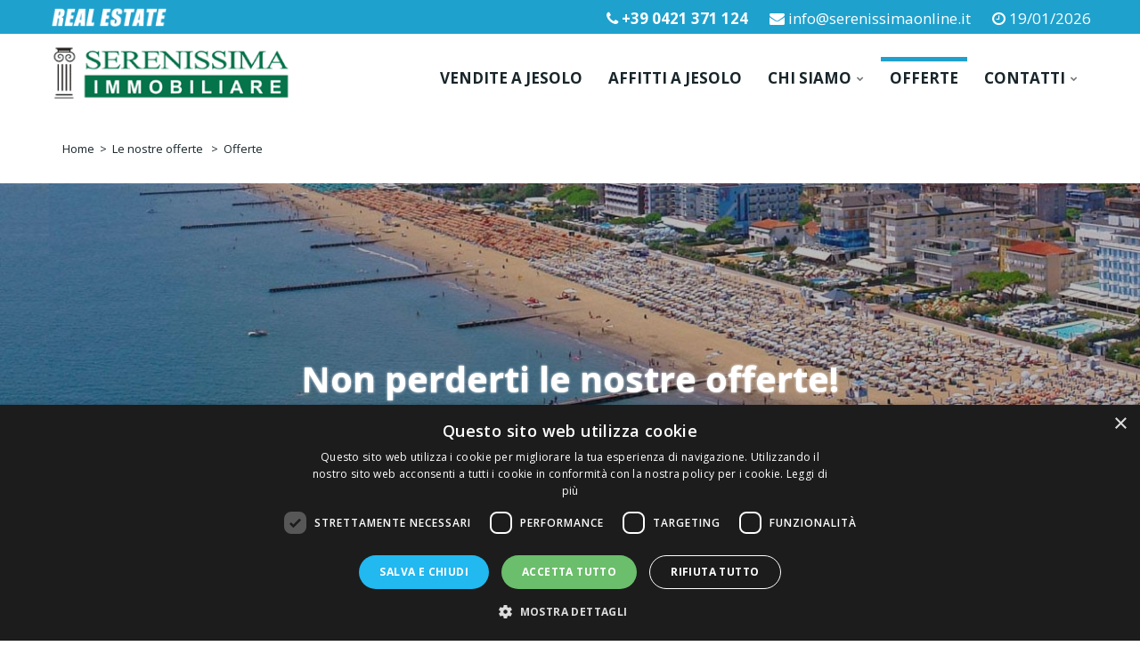

--- FILE ---
content_type: text/html; charset=UTF-8
request_url: https://www.serenissimaonline.it/it/news/news/news
body_size: 3486
content:
    <!DOCTYPE html>
<html>
<head>

    <title>Offerte - Serenissima Immobiliare Jesolo</title>

    <meta http-equiv="Content-Type" content="text/html; charset=UTF-8"/>
    <meta name="generator" content="CMS accessibile Enteweb R7 - by Q-Web srl - www.qweb.eu"/>
    <meta name="author" content="Q-Web srl"/>
    <meta name="description" content="Serenissima Immobiliare appartamenti Jesolo in vendita e in affitto. Offerte last minute a Jesolo Lido."/>
    <meta name="keywords" content="Appartamenti Jesolo, Serenissima Immobiliare"/>
    <meta name="robots" content="index/follow"/>
    <meta name="viewport" content="width=device-width, initial-scale=1.0">
    <meta name = "format-detection" content = "telephone=no">
    <meta name="verify-v1" content="/ggsiTPuxxCiRsoQQ+rzpiCriEkmEsGF8NUYTBdf3Vg=" />

    <link rel="shortcut icon" type="image/x-icon" href="/favicon.ico" />
    <link rel="icon" href="/ew-inc/images/favicon.ico" />

    <!-- OPEN GRAPH META -->
                        <!-- END OPEN GRAPH META -->
	
	<link href="/theme.php/theme.scss" rel="stylesheet" type="text/css">
	
    <!-- stylesheets -->
    <link rel="stylesheet" href="/theme-inc/css/preload.css">
        
    <link rel="stylesheet" href="/theme-inc/css/animate.css">
    <link rel="stylesheet" href="https://stackpath.bootstrapcdn.com/font-awesome/4.7.0/css/font-awesome.min.css">
    <link rel="stylesheet" href="/theme-inc/css/fontawesome/css/font-awesome.min.css">
    <link rel="stylesheet" href="/theme-inc/js/fancy/jquery.fancybox.css">
    <link rel="stylesheet" href="/theme-inc/js/owl/assets/owl.carousel.css">
    <link rel="stylesheet" href="/theme-inc/js/magnific/magnific-popup.css">
    <link rel="stylesheet" href="/theme-inc/css/energetic-class.css">
    <link rel="stylesheet" href="/theme-inc/css/responsive.css">
    <link rel="stylesheet" href="/theme-inc/css/flag/css/flag-icon.css">
    <link rel="stylesheet" href="/theme-inc/css/print.css" media="print">

    <!-- javascript -->
    <script src="/ew-inc/js/jq.js"></script>
    <script src="/ew-inc/js/bootstrap/bootstrap.min.js"></script>
    <script src="/theme-inc/js/parallax.js"></script>
    <script src="/ew-inc/js/theme.js"></script>
    <script src="/theme-inc/js/imagesloaded.pkgd.min.js"></script>
    <script src="/theme-inc/js/fancy/jquery.fancybox.js"></script>
    <script src="/theme-inc/js/owl/owl.carousel.min.js"></script>
    <script src="/theme-inc/js/magnific/jquery.magnific-popup.min.js"></script>
    <script src="/theme-inc/js/jquery.viewportchecker.min.js"></script>
    <script src="/theme-inc/js/wow.js"></script>
    <script src="/ew-inc/js/recaptcha.js"></script>
    <script src="https://maps.googleapis.com/maps/api/js?key=AIzaSyD3e0D6PMEMWtaCElIe0Xog8Uxa3rqaeOQ" type="text/javascript"></script>

    
    
    <script>
    	
    	var base_url = "{$base_path}";
        var base_path = "{$base_path}";
        var pub_theme_path = "{$pub_theme_path}";
    	
    </script>
    

    <script src="/ew-inc/js/custom.js"></script>

    <!--[if lt IE 9]>
      <script src="http://html5shim.googlecode.com/svn/trunk/html5.js"></script>
   <![endif]-->
   
   <!-- Google Tag Manager -->
<script>(function(w,d,s,l,i){w[l]=w[l]||[];w[l].push({'gtm.start':
new Date().getTime(),event:'gtm.js'});var f=d.getElementsByTagName(s)[0],
j=d.createElement(s),dl=l!='dataLayer'?'&l='+l:'';j.async=true;j.src=
'https://www.googletagmanager.com/gtm.js?id='+i+dl;f.parentNode.insertBefore(j,f);
})(window,document,'script','dataLayer','GTM-TGWWLJ');</script>
<!-- End Google Tag Manager -->

</head>
<body id="fullwidth-page">

<!-- Google Tag Manager (noscript) -->
<noscript><iframe src="https://www.googletagmanager.com/ns.html?id=GTM-TGWWLJ"
height="0" width="0" style="display:none;visibility:hidden"></iframe></noscript>
<!-- End Google Tag Manager (noscript) -->

<div id="loading">

	<div id="loading-center">

		<div id="loading-center-absolute-one">

			<div class="object-one"></div>

			<div class="object-one"></div>

			<div class="object-one"></div>

			<div class="object-one"></div>

			<div class="object-one"></div>

			<div class="object-one"></div>



		</div>

		<div id="loading-center-absolute-two">

			<div class="object-two"></div>

			<div class="object-two"></div>

			<div class="object-two"></div>

			<div class="object-two"></div>

			<div class="object-two"></div>

			<div class="object-two"></div>

		</div>

	</div>

</div><div class="top-bar lbluebg container-fluid nsp hidden-sm hidden-xs" role="banner">
    <div class="container nsp">
        <div class="row">
            <div class="col-lg-3 col-md-3 pt5 pb5">
                <img src="/theme-inc/img/real_estate_logo.png" alt="Real Estate - logo" width="150" class="img-responsive" style="padding-top:3px;">
            </div>
            <div class="col-lg-9 col-md-9 rtxt pt5 pb5">
                <span><i class="fa fa-phone"></i> <strong><a class="fwhite" href="tel:00390421371124" title="Chiamaci">+39 0421 371 124</a></strong></span>
                <span><i class="fa fa-envelope"></i><a class="fwhite" title="Mail Serenissima Immobiliare" href="mailto:info@serenissimaonline.it"> info@serenissimaonline.it </a></span>
                                <span><i class="fa fa-clock-o"></i> 19/01/2026 </span>
            </div>
        </div>
    </div>
</div>

<header class="navbar navbar-inverse white bb1" role="banner">
    <div class="container nsp">
        <div class="navbar-header">
            <button class="navbar-toggle" type="button" data-toggle="collapse" data-target=".bs-navbar-collapse">
                <span class="icon-bar"></span>
                <span class="icon-bar"></span>
                <span class="icon-bar"></span>
            </button>
            <a href="https://www.serenissimaonline.it/it" class="navbar-brand">
                <img src="/theme-inc/img/logo-serenissima-immobiliare.png" alt="Serenissima Immobiliare - logo">

            </a>
        </div>
        <nav class="collapse navbar-collapse bs-navbar-collapse" role="navigation">
            <ul class="nav navbar-nav navbar-right">
                                                            <li class="  area-item"
                            id="area-2">
                            <a href="https://www.serenissimaonline.it/it/vendite/vendite/immobili-in-vendita"
                               >
                                Vendite a Jesolo
                                                            </a>
                                                                                </li>
                                                                                <li class="  area-item"
                            id="area-3">
                            <a href="https://www.serenissimaonline.it/it/affitti/affitti/immobili-in-affitto"
                               >
                                Affitti a Jesolo
                                                            </a>
                                                                                </li>
                                                                                <li class="dropdown  area-item"
                            id="area-1">
                            <a href="#"
                               class="dropdown-toggle" data-toggle="dropdown">
                                Chi siamo
                                <i class="fa fa-chevron-down"></i>                            </a>
                                                            <ul class="dropdown-menu">
            <li class="">
            <a class="menu-link" href="https://www.serenissimaonline.it/it/chi-siamo/agenzia-immobiliare/agenzia-immobiliare-a-jesolo" title="Agenzia">Agenzia</a>
        </li>
                    <li class="">
            <a class="menu-link" href="https://www.serenissimaonline.it/it/chi-siamo/servizi/servizi" title="Servizi">Servizi</a>
        </li>
                    <li class="">
            <a class="menu-link" href="https://www.serenissimaonline.it/it/chi-siamo/condizioni-daffitto/condizioni-daffitto" title="Condizioni d'affitto">Condizioni d'affitto</a>
        </li>
            </ul>
                                                                                </li>
                                                                                <li class=" active area-item"
                            id="area-4">
                            <a href="https://www.serenissimaonline.it/it/offerte/elenco-offerte/elenco-offerte"
                               >
                                Offerte
                                                            </a>
                                                                                </li>
                                                                                <li class="dropdown  area-item"
                            id="area-6">
                            <a href="#"
                               class="dropdown-toggle" data-toggle="dropdown">
                                Contatti
                                <i class="fa fa-chevron-down"></i>                            </a>
                                                            <ul class="dropdown-menu">
            <li class="">
            <a class="menu-link" href="https://www.serenissimaonline.it/it/contatti/dove-siamo/serenissima-immobiliare-agenzia-immobiliare-a-jesolo" title="Dove siamo">Dove siamo</a>
        </li>
                    <li class="">
            <a class="menu-link" href="https://www.serenissimaonline.it/it/contatti/newsletter/iscriviti" title="Newsletter">Newsletter</a>
        </li>
            </ul>
                                                                                </li>
                                                                </ul>
        </nav>
    </div>
</header>



<div class="bcrumb-wrapper container mtsm mbsm ">
    <!-- <a href="https://www.serenissimaonline.it/it">Home</a>&nbsp;&nbsp;>&nbsp;&nbsp;Le nostre offerte
    &nbsp;&nbsp;>&nbsp;&nbsp;Le nostre offerte -->
    <a href="https://www.serenissimaonline.it/it">Home</a>&nbsp;&nbsp;>&nbsp;&nbsp;<a href="https://www.serenissimaonline.it/it/offerte/elenco-offerte/elenco-offerte">Le nostre offerte</a>
    &nbsp;&nbsp;>&nbsp;&nbsp;Offerte
</div>

<div class="top-banner mbsm">
    <div class="container-fluid nsp h100 nsp">
                                                <div class="col-md-12 col-sm-12 col-xs-12 h100 img-page-box nsp bgcover"
             style="background-image:url(/public/foto_top/594cbf9c28d08.jpg);">
            <h2 class="uline" style="   position: absolute;
                                        top: 50%;
                                        left: 50%;
                                        color: white;
                                        font-size: 40px;
                                        font-weight: bold;
                                        text-shadow: 0 0 3px #FFF;
                                        transform: translate(-50%, -50%);
}">
                Non perderti le nostre offerte!
            </h2>
        </div>
    </div>
</div>

<div id="page-content" class="container mbmd">
            <h1 class="mbsm" id="title-default-page">Offerte</h1>
        <p><!-- BLOCCO ROWS 3 NEWS --><section class="block-news-preview inside bg-clr pb3p" data-bgclr="#f5f5f5"><div class="container-fluid nsp wow animated fadeInUp"><div class="button-group filters-button-group hide"><button class="button view-all" data-filter="*">Tutti</button></div><div class="row grid"></div></div></section><!-- FINE ROWS BLOCCO 3 NEWS-->



    
                                                                    
            
                                                                                                                                                                                                        
                                                                                                                                 	                    	                        	                                                                                        </p>
    </div>


<script src="/theme-inc/js/cookie/jquery.cookie.js"></script>
<script src="/theme-inc/js/cookie/jquery.cookiecuttr.js"></script>
<link rel="stylesheet" href="/theme-inc/css/cookie/cookiecuttr.css">

<div id="footer">
	<div class="container">
        <div class="row">
                <div class="col-sm-4 menu ">
            <h3>Contatti</h3>
            <p>Piazza Marina, 3 <br />30016 Jesolo lido - Venezia <br />TEL. +39 0421.371124<br /><span style="color: #ffffff;"><a style="color: #ffffff;" href="mailto:info@serenissimaonline.it">info@serenissimaonline.it</a></span>&nbsp;</p>
        </div>
                    <div class="col-sm-4 menu ">
            <h3>Orari di apertura</h3>
            <p><span>Dal marted&igrave; alla domenica&nbsp;</span><br /><span>9.00-12.30 / 15.30-19.00 </span><br /><span>Luned&igrave; chiuso</span></p>
        </div>
                    <div class="col-sm-4 newsletter ">
            <h3>Newsletter</h3>
            <div class="signup clearfix">
<p><span>Iscriviti alla nostra newsletter per restare sempre aggiornato sulle case in vendita e in affitto a Jesolo.<br /><br /></span></p>
<div class="center"><a class="btn btn-primary-inverse" href="https://www.serenissimaonline.it/it/contatti/newsletter/iscriviti" type="button">ISCRIVITI <em class="fa fa-chevron-right"></em></a></div>
</div>
        </div>
            </div>


	
	                                	
        	</div>
	<div class="container-fluid creditsbg">
	    <div class="container">
    	    <div class="row credits">
                <div class="col-lg-7 col-md-12 col-sm-12 col-xs-12 mbxs">
                    Copyright © Serenissima Immobiliare - P.IVA: 02538940277 - Jesolo Lido (Ve)
                </div>
                <div class="col-lg-4 col-md-12 col-sm-12 col-xs-12 pull-right mbxs">
                    <a href="https://www.serenissimaonline.it/it/chi-siamo/agenzia-immobiliare/informazioni-sulla-privacy" class="various fancybox.ajax">privacy</a> |
                    <a href="https://www.serenissimaonline.it/it/chi-siamo/agenzia-immobiliare/cookie-policy" class="various fancybox.ajax">cookie policy</a> |
                    <a href="https://www.serenissimaonline.it/it/chi-siamo/agenzia-immobiliare/mappa-del-sito" title="Serenissima immobiliare - Mappa del Sito">sitemap</a> |
                    <a href="http://www.qweb.eu" title="Web Agency Veneto" target="_blank">credits</a>
                </div>
            </div>
        </div>
	</div>
</div>
<button id="goToTopButton" title="Go to top">
	<img src="/ew-inc/images/top_button.png" alt="Torna su" />
</button>
</body>

</html>





--- FILE ---
content_type: text/css;charset=UTF-8
request_url: https://www.serenissimaonline.it/theme.php/theme.scss
body_size: 16735
content:
/* compiled by scssphp v0.6.7 on Fri, 13 Apr 2018 10:41:52 +0200 (2.1301s) */

@import url("https://fonts.googleapis.com/css?family=Open+Sans:400,300,600,700");
@import "/ew-inc/css/bootstrap/bootstrap.min.css";
/* config variables */
/* open sans */
/* line 23, ew-inc/css/partials/_config.scss */
.h100 {
  height: 100%; }
/* line 27, ew-inc/css/partials/_config.scss */
.w100 {
  width: 100%; }
/* line 31, ew-inc/css/partials/_config.scss */
.center {
  text-align: center !important; }
/* line 35, ew-inc/css/partials/_config.scss */
.img-responsive.center {
  margin: 0 auto !important; }
/* line 39, ew-inc/css/partials/_config.scss */
.lbluebg {
  background-color: #1fa1cd; }
/* line 43, ew-inc/css/partials/_config.scss */
.ulgreybg {
  background-color: #f0f0f0; }
/* line 47, ew-inc/css/partials/_config.scss */
.lgreybg {
  background-color: #666; }
/* line 51, ew-inc/css/partials/_config.scss */
.mgreybg {
  background-color: #666; }
/* line 55, ew-inc/css/partials/_config.scss */
.mgreybg {
  background-color: #666; }
/* line 59, ew-inc/css/partials/_config.scss */
.fwhite {
  color: #fff !important; }
/* line 63, ew-inc/css/partials/_config.scss */
.fdblue {
  color: #18252a !important; }
/* line 67, ew-inc/css/partials/_config.scss */
.bb0 {
  border-bottom: 0 !important; }
/* line 71, ew-inc/css/partials/_config.scss */
.bb1 {
  border-bottom: 1px solid #e6e6e6; }
/* line 75, ew-inc/css/partials/_config.scss */
.b1 {
  border: 1px solid #e6e6e6; }
/* line 79, ew-inc/css/partials/_config.scss */
.nsp {
  padding-left: 0 !important;
  padding-right: 0 !important; }
/* line 84, ew-inc/css/partials/_config.scss */
.npl {
  padding-left: 0 !important; }
/* line 88, ew-inc/css/partials/_config.scss */
.spsm {
  padding-left: 30px !important;
  padding-right: 30px !important; }
/* line 93, ew-inc/css/partials/_config.scss */
.spxs {
  padding-left: 15px !important;
  padding-right: 15px !important; }
/* line 98, ew-inc/css/partials/_config.scss */
.p45 {
  padding: 45px; }
/* line 102, ew-inc/css/partials/_config.scss */
.pt10 {
  padding-top: 10px !important; }
/* line 106, ew-inc/css/partials/_config.scss */
.pt5 {
  padding-top: 5px !important; }
/* line 110, ew-inc/css/partials/_config.scss */
.pb5 {
  padding-bottom: 5px !important; }
/* line 114, ew-inc/css/partials/_config.scss */
.pt20 {
  padding-top: 20px !important; }
/* line 118, ew-inc/css/partials/_config.scss */
.pr30 {
  padding-right: 30px !important; }
/* line 122, ew-inc/css/partials/_config.scss */
.pl35 {
  padding-left: 35px !important; }
/* line 126, ew-inc/css/partials/_config.scss */
.mtxs {
  margin-top: 15px !important; }
/* line 130, ew-inc/css/partials/_config.scss */
.mtsm {
  margin-top: 30px !important; }
/* line 134, ew-inc/css/partials/_config.scss */
.mbsm {
  margin-bottom: 30px !important; }
/* line 138, ew-inc/css/partials/_config.scss */
.mbxs {
  margin-bottom: 15px !important; }
/* line 142, ew-inc/css/partials/_config.scss */
.mtmd {
  margin-top: 50px !important; }
/* line 146, ew-inc/css/partials/_config.scss */
.mbmd {
  margin-bottom: 50px !important; }
/* line 150, ew-inc/css/partials/_config.scss */
.ptsm {
  padding-top: 30px !important; }
/* line 154, ew-inc/css/partials/_config.scss */
.pbsm {
  padding-bottom: 30px !important; }
/* line 158, ew-inc/css/partials/_config.scss */
.ptxs {
  padding-top: 15px !important; }
/* line 162, ew-inc/css/partials/_config.scss */
.pbxs {
  padding-bottom: 15px !important; }
/* line 166, ew-inc/css/partials/_config.scss */
.sm50 {
  margin-right: 50px;
  margin-left: 50px; }
/* line 171, ew-inc/css/partials/_config.scss */
.sm25 {
  margin-right: 25px;
  margin-left: 25px; }
/* line 176, ew-inc/css/partials/_config.scss */
.bgcover {
  background-size: cover;
  background-position: center center;
  background-repeat: no-repeat; }
/* line 182, ew-inc/css/partials/_config.scss */
.noupper {
  text-transform: inherit !important; }
/* line 186, ew-inc/css/partials/_config.scss */
.rtxt {
  text-align: right !important; }
/* line 190, ew-inc/css/partials/_config.scss */
.dblue {
  color: #1fa1cd; }
/* modules */
/* this mixin makes possible to add transition to a specific vendor, example: */
/* -webkit-transition: -webkit-transform 0.5s linear; */
/* line 1, ew-inc/css/modules/_elements.scss */
*:focus {
  outline: 0; }
/* line 5, ew-inc/css/modules/_elements.scss */
.btn-primary-inverse {
  background-color: #fff;
  color: #1fa1cd; }
/* line 8, ew-inc/css/modules/_elements.scss */
.btn-primary-inverse:hover {
  opacity: 1 !important;
  background-color: #fff; }
/* line 14, ew-inc/css/modules/_elements.scss */
.button-iscriviti {
  left: 0;
  bottom: 0;
  margin-top: 15px;
  display: inline-block;
  background-color: #1fa1cd;
  border: 2px solid #1fa1cd;
  color: #fff;
  border-radius: 30px;
  width: auto;
  padding: 2px 30px;
  text-transform: uppercase;
  text-decoration: none;
  font-weight: bold;
  -webkit-transition: all 0.2s ease;
  -moz-transition: all 0.2s ease;
  -o-transition: all 0.2s ease;
  -ms-transition: all 0.2s ease;
  transition: all 0.2s ease; }
/* line 33, ew-inc/css/modules/_elements.scss */
.button-iscriviti:hover {
  color: white;
  text-decoration: none; }
/* line 39, ew-inc/css/modules/_elements.scss */
.button {
  -webkit-font-smoothing: antialiased;
  display: inline-block;
  vertical-align: middle;
  zoom: 1;
  padding: 13px 32px;
  font-weight: bold;
  font-size: 20px;
  text-align: left;
  text-align: center;
  color: #fff !important;
  width: 140px !important;
  border: 0px !important;
  border-radius: 20px;
  text-transform: uppercase;
  background-color: #1fa1cd !important;
  background: -webkit-gradient(linear, 50% 0%, 50% 100%, color-stop(0%, #5da4ff), color-stop(100%, #417bff));
  background: -webkit-linear-gradient(#5da4ff, #417bff);
  background: -moz-linear-gradient(#5da4ff, #417bff);
  background: -o-linear-gradient(#5da4ff, #417bff);
  background: linear-gradient(#5da4ff, #417bff);
  -webkit-transition: all 0.2s linear;
  -moz-transition: all 0.2s linear;
  -ms-transition: all 0.2s linear;
  -o-transition: all 0.2s linear;
  transition: all 0.2s linear; }
/* line 65, ew-inc/css/modules/_elements.scss */
.button:hover {
  color: #fff;
  background-color: #1fa1cd !important;
  text-decoration: none; }
/* line 70, ew-inc/css/modules/_elements.scss */
.button:active {
  box-shadow: inset 0px 3px 3px rgba(0, 0, 0, 0.29); }
/* line 74, ew-inc/css/modules/_elements.scss */
.button.button-small {
  padding: 10px 33px;
  border: 1px solid #68a2ee;
  font-size: 14px;
  font-weight: 500; }
/* line 81, ew-inc/css/modules/_elements.scss */
.button.sale-search {
  background-color: #1fa1cd !important; }
/* line 85, ew-inc/css/modules/_elements.scss */
.button.lease-search {
  background-color: #1fa1cd !important; }
/* line 90, ew-inc/css/modules/_elements.scss */
.button-outline {
  -webkit-font-smoothing: antialiased;
  display: inline-block;
  vertical-align: middle;
  zoom: 1;
  color: #fff;
  padding: 12px 31px;
  border: 2px solid #fff;
  border-radius: 4px;
  font-size: 16px;
  font-weight: 400;
  background: rgba(0, 0, 0, 0.15);
  text-shadow: 1px 1px 1px rgba(0, 0, 0, 0.1);
  -webkit-transition: all 0.2s linear;
  -moz-transition: all 0.2s linear;
  -ms-transition: all 0.2s linear;
  -o-transition: all 0.2s linear;
  transition: all 0.2s linear; }
/* line 106, ew-inc/css/modules/_elements.scss */
.button-outline:hover {
  text-decoration: none;
  color: #ddd;
  border-color: #ddd; }
/* line 113, ew-inc/css/modules/_elements.scss */
.button-clear.dark-style {
  background: #1fa1cd;
  color: #fff;
  text-shadow: none;
  padding: 0; }
/* line 118, ew-inc/css/modules/_elements.scss */
/* line 119, ew-inc/css/modules/_elements.scss */
  .button-clear.dark-style:hover span {
    background: #1fa1cd; }
/* line 123, ew-inc/css/modules/_elements.scss */
.button-clear.dark-style span {
  background: #1fa1cd;
  text-shadow: none;
  color: #fff;
  box-shadow: none;
  -webkit-transition: all 0.2s ease;
  -moz-transition: all 0.2s ease;
  -o-transition: all 0.2s ease;
  -ms-transition: all 0.2s ease;
  transition: all 0.2s ease; }
/* line 136, ew-inc/css/modules/_elements.scss */
.button-clear {
  -webkit-font-smoothing: antialiased;
  border: 0;
  outline: none;
  display: inline-block;
  text-decoration: none;
  -webkit-border-radius: 30px;
  -moz-border-radius: 30px;
  -ms-border-radius: 30px;
  -o-border-radius: 30px;
  border-radius: 30px;
  background: #adb2bb;
  background: -webkit-linear-gradient(#ccd0d6, #adb2bb);
  background: -moz-linear-gradient(#ccd0d6, #adb2bb);
  background: -ms-linear-gradient(#ccd0d6, #adb2bb);
  background: -o-linear-gradient(#ccd0d6, #adb2bb);
  background: linear-gradient(#ccd0d6, #adb2bb);
  -webkit-transition: all 0.2s ease;
  -moz-transition: all 0.2s ease;
  -o-transition: all 0.2s ease;
  -ms-transition: all 0.2s ease;
  transition: all 0.2s ease; }
/* line 165, ew-inc/css/modules/_elements.scss */
.button-clear span {
  display: block;
  font-size: 14px;
  padding-left: 23px;
  padding-right: 23px;
  height: 36px;
  line-height: 33px;
  border-radius: 30px;
  font-weight: bold;
  color: #1fa1cd;
  background: #eff1f4;
  background: -webkit-linear-gradient(#f7f8fa, #eff1f4);
  background: -moz-linear-gradient(#f7f8fa, #eff1f4);
  background: -ms-linear-gradient(#f7f8fa, #eff1f4);
  background: -o-linear-gradient(#f7f8fa, #eff1f4);
  background: linear-gradient(#f7f8fa, #eff1f4);
  -webkit-transition: all 0.2s ease;
  -moz-transition: all 0.2s ease;
  -o-transition: all 0.2s ease;
  -ms-transition: all 0.2s ease;
  transition: all 0.2s ease; }
/* line 194, ew-inc/css/modules/_elements.scss */
.button-clear:hover {
  text-decoration: none;
  background-color: #1fa1cd; }
/* line 197, ew-inc/css/modules/_elements.scss */
.button-clear:hover span {
  background: #1fa1cd;
  color: #fff; }
/* line 203, ew-inc/css/modules/_elements.scss */
.button-clear:active, .button-clear.active {
  background: #b5bac2;
  background: -webkit-linear-gradient(#b5bac2, #b5bac2);
  background: -moz-linear-gradient(#b5bac2, #b5bac2);
  background: -ms-linear-gradient(#b5bac2, #b5bac2);
  background: -o-linear-gradient(#b5bac2, #b5bac2);
  background: linear-gradient(#b5bac2, #b5bac2); }
/* line 212, ew-inc/css/modules/_elements.scss */
.button-clear:active span, .button-clear.active span {
  color: #444;
  background: #eff1f4;
  background: -webkit-linear-gradient(#e6e8eb, #eff1f4);
  background: -moz-linear-gradient(#e6e8eb, #eff1f4);
  background: -ms-linear-gradient(#e6e8eb, #eff1f4);
  background: -o-linear-gradient(#e6e8eb, #eff1f4);
  background: linear-gradient(#e6e8eb, #eff1f4);
  -webkit-box-shadow: inset 0 1px 0 rgba(0, 0, 0, 0.1);
  -moz-box-shadow: inset 0 1px 0 rgba(0, 0, 0, 0.1);
  -ms-box-shadow: inset 0 1px 0 rgba(0, 0, 0, 0.1);
  -o-box-shadow: inset 0 1px 0 rgba(0, 0, 0, 0.1);
  box-shadow: inset 0 1px 0 rgba(0, 0, 0, 0.1); }
/* form controls */
/* line 232, ew-inc/css/modules/_elements.scss */
/* line 236, ew-inc/css/modules/_elements.scss */

input[type="text"].form-control, input[type="email"].form-control, input[type="password"].form-control {
  box-shadow: inset 0 1px 1px rgba(0, 0, 0, 0.2);
  -webkit-box-shadow: inset 0 1px 1px rgba(0, 0, 0, 0.2);
  -moz-box-shadow: inset 0 1px 1px rgba(0, 0, 0, 0.2);
  height: 39px; }
/* line 36, ew-inc/css/modules/_mixins.scss */
input[type="text"].form-control::-webkit-input-placeholder, input[type="email"].form-control::-webkit-input-placeholder, input[type="password"].form-control::-webkit-input-placeholder {
  color: #b1b1b1;
  font-weight: 400;
  font-size: 14px; }
/* line 37, ew-inc/css/modules/_mixins.scss */
input[type="text"].form-control:-moz-placeholder, input[type="email"].form-control:-moz-placeholder, input[type="password"].form-control:-moz-placeholder {
  color: #b1b1b1;
  font-weight: 400;
  font-size: 14px; }
/* line 38, ew-inc/css/modules/_mixins.scss */
input[type="text"].form-control::-moz-placeholder, input[type="email"].form-control::-moz-placeholder, input[type="password"].form-control::-moz-placeholder {
  color: #b1b1b1;
  font-weight: 400;
  font-size: 14px; }
/* line 39, ew-inc/css/modules/_mixins.scss */
input[type="text"].form-control:-ms-input-placeholder, input[type="email"].form-control:-ms-input-placeholder, input[type="password"].form-control:-ms-input-placeholder {
  color: #b1b1b1;
  font-weight: 400;
  font-size: 14px; }
/* line 247, ew-inc/css/modules/_elements.scss */
input[type="text"].form-control:focus, input[type="email"].form-control:focus, input[type="password"].form-control:focus {
  border-color: #98d2ff;
  outline: 0;
  box-shadow: inset 0 1px 1px rgba(0, 0, 0, 0.075), 0 0 6px rgba(166, 205, 236, 0.6); }
/* line 255, ew-inc/css/modules/_elements.scss */
/* line 256, ew-inc/css/modules/_elements.scss */

textarea.form-control {
  box-shadow: inset 0 1px 1px rgba(0, 0, 0, 0.2);
  -webkit-box-shadow: inset 0 1px 1px rgba(0, 0, 0, 0.2);
  -moz-box-shadow: inset 0 1px 1px rgba(0, 0, 0, 0.2); }
/* line 36, ew-inc/css/modules/_mixins.scss */
textarea.form-control::-webkit-input-placeholder {
  color: #b1b1b1;
  font-weight: 400;
  font-size: 14px; }
/* line 37, ew-inc/css/modules/_mixins.scss */
textarea.form-control:-moz-placeholder {
  color: #b1b1b1;
  font-weight: 400;
  font-size: 14px; }
/* line 38, ew-inc/css/modules/_mixins.scss */
textarea.form-control::-moz-placeholder {
  color: #b1b1b1;
  font-weight: 400;
  font-size: 14px; }
/* line 39, ew-inc/css/modules/_mixins.scss */
textarea.form-control:-ms-input-placeholder {
  color: #b1b1b1;
  font-weight: 400;
  font-size: 14px; }
/* line 266, ew-inc/css/modules/_elements.scss */
textarea.form-control:focus {
  border-color: #98d2ff;
  outline: 0;
  box-shadow: inset 0 1px 1px rgba(0, 0, 0, 0.075), 0 0 6px rgba(166, 205, 236, 0.6); }
/* vendor */
@media (min-width: 1200px) {
/* line 2, ew-inc/css/bootstrap/_bootstrap-overrides.scss */
.container {
  width: 970px; } }
/* line 7, ew-inc/css/bootstrap/_bootstrap-overrides.scss */
body {
  color: #000;
  font-family: 'Open Sans', sans-serif;
  font-size: 17px;
  background: #fff;
  overflow: hidden; }
/* line 19, ew-inc/css/bootstrap/_bootstrap-overrides.scss */
h1, h2, h3, h4, h5, h6 {
  color: #1fa1cd; }
/* line 23, ew-inc/css/bootstrap/_bootstrap-overrides.scss */
a {
  color: #1fa1cd; }
/* line 27, ew-inc/css/bootstrap/_bootstrap-overrides.scss */
/* line 28, ew-inc/css/bootstrap/_bootstrap-overrides.scss */

.pagination > .active > a, .pagination > .active > span, .pagination > .active > a:hover, .pagination > .active > span:hover, .pagination > .active > a:focus, .pagination > .active > span:focus {
  background-color: #5585b3;
  border-color: #4477a3; }
/* line 38, ew-inc/css/bootstrap/_bootstrap-overrides.scss */
.pagination > li > a, .pagination > li > span {
  -webkit-transition: all 0.25s linear;
  -moz-transition: all 0.25s linear;
  -ms-transition: all 0.25s linear;
  -o-transition: all 0.25s linear;
  transition: all 0.25s linear; }
/* line 43, ew-inc/css/bootstrap/_bootstrap-overrides.scss */
.btn-primary {
  color: #fff;
  background-color: #337ab7;
  border-color: #fff; }
/* layout */
/* line 38, ew-inc/css/partials/_layout.scss */
/* line 39, ew-inc/css/partials/_layout.scss */

a:focus, button:focus {
  outline: none; }
/* line 44, ew-inc/css/partials/_layout.scss */
.hover-opacity {
  -webkit-transition: all 1s ease;
  -moz-transition: all 1s ease;
  -o-transition: all 1s ease;
  -ms-transition: all 1s ease;
  transition: all 1s ease; }
/* line 50, ew-inc/css/partials/_layout.scss */
.hover-opacity:hover {
  opacity: 0.65; }
/* line 55, ew-inc/css/partials/_layout.scss */
.navbar-header {
  margin-left: 0 !important;
  margin-right: 0 !important; }
/* line 60, ew-inc/css/partials/_layout.scss */
@media (min-width: 1200px) {
    .container {
      width: 1170px; } }
/* line 66, ew-inc/css/partials/_layout.scss */
.area-item > a {
  color: #18252a;
  font-weight: bold;
  text-transform: uppercase; }
/* line 72, ew-inc/css/partials/_layout.scss */
/* line 73, ew-inc/css/partials/_layout.scss */

/* line 74, ew-inc/css/partials/_layout.scss */

.area-link.area-lang > a {
  font-weight: bold; }
/* line 77, ew-inc/css/partials/_layout.scss */
/* line 78, ew-inc/css/partials/_layout.scss */
  .area-link.area-lang > a:hover:after {
    display: none !important; }
/* line 83, ew-inc/css/partials/_layout.scss */
.area-link.area-lang .dropdown-menu.first-lev {
  right: 0;
  min-width: 80px; }
/* line 86, ew-inc/css/partials/_layout.scss */
.area-link.area-lang .dropdown-menu.first-lev > li {
  text-align: center; }
  @media (max-width: 767px) {
        .area-link.area-lang .dropdown-menu.first-lev > li {
          text-align: left; } }
/* line 97, ew-inc/css/partials/_layout.scss */
#loading {
  background-color: #fff; }
/* line 100, ew-inc/css/partials/_layout.scss */
/* line 101, ew-inc/css/partials/_layout.scss */

.navbar.normal {
  min-height: 70px;
  background: #223741;
  border-radius: 0px;
  box-shadow: 0px 1px 3px 1px rgba(46, 46, 46, 0.3), inset rgba(255, 255, 255, 0.2) 0 1px 1px;
  border: none;
  z-index: 9999;
  -webkit-font-smoothing: antialiased; }
/* line 110, ew-inc/css/partials/_layout.scss */
/* line 111, ew-inc/css/partials/_layout.scss */

.navbar.normal .navbar-header .navbar-brand {
  color: #fff;
  padding: 25px 15px;
  font-weight: 500;
  font-size: 23px; }
/* line 117, ew-inc/css/partials/_layout.scss */
.navbar.normal .navbar-header .navbar-toggle {
  margin-top: 17px; }
/* line 121, ew-inc/css/partials/_layout.scss */
@media (min-width: 768px) {
        .navbar.normal .navbar-collapse {
          text-align: center; } }
/* line 127, ew-inc/css/partials/_layout.scss */
@media (min-width: 768px) {
          .navbar.normal .navbar-collapse .navbar-nav {
            float: none;
            display: inline-block; } }
/* line 134, ew-inc/css/partials/_layout.scss */
.navbar.normal .navbar-collapse .navbar-nav > li {
  float: none;
  display: inline-block; }
  @media (max-width: 767px) {
          .navbar.normal .navbar-collapse .navbar-nav > li {
            display: block; } }
/* line 142, ew-inc/css/partials/_layout.scss */
/* line 143, ew-inc/css/partials/_layout.scss */
  .navbar.normal .navbar-collapse .navbar-nav > li.active > a {
    background: none;
    color: #fff; }
/* line 148, ew-inc/css/partials/_layout.scss */
.navbar.normal .navbar-collapse .navbar-nav > li > a {
  padding: 25px 20px;
  color: #d5d5d5;
  font-weight: 500;
  z-index: 1001;
  -webkit-transition: color 0.2s linear;
  -moz-transition: color 0.2s linear;
  -ms-transition: color 0.2s linear;
  -o-transition: color 0.2s linear;
  transition: color 0.2s linear; }
  @media (max-width: 767px) {
            .navbar.normal .navbar-collapse .navbar-nav > li > a {
              padding: 18px 20px; } }
/* line 159, ew-inc/css/partials/_layout.scss */
.navbar.normal .navbar-collapse .navbar-nav > li > a:hover {
  color: #fff; }
/* line 164, ew-inc/css/partials/_layout.scss */
/* line 165, ew-inc/css/partials/_layout.scss */

/* line 166, ew-inc/css/partials/_layout.scss */
  @media (max-width: 767px) {
                .navbar.normal .navbar-collapse .navbar-nav > li.open ul.dropdown-menu a {
                  color: #fff;
                  padding: 12px 18px 12px 30px; } }
/* line 174, ew-inc/css/partials/_layout.scss */
.navbar.normal .navbar-collapse .navbar-nav > li ul.dropdown-menu {
  text-align: left;
  padding: 9px 0; }
/* line 178, ew-inc/css/partials/_layout.scss */
.navbar.normal .navbar-collapse .navbar-nav > li ul.dropdown-menu li a {
  padding: 8px 18px; }
/* line 183, ew-inc/css/partials/_layout.scss */
.navbar.normal .navbar-collapse .navbar-nav .button {
  padding: 8px 18px;
  font-size: 13px;
  position: relative;
  top: 17px; }

@media (max-width: 767px) {
            .navbar.normal .navbar-collapse .navbar-nav .button {
              box-shadow: none;
              background: none;
              top: 0;
              margin-bottom: 20px;
              color: #d5d5d5 !important;
              font-size: 15px; } }
/* line 202, ew-inc/css/partials/_layout.scss */
.navbar .dropdown-menu > li > a:focus, .navbar .dropdown-menu > li > a:hover {
  color: #fff;
  text-decoration: none;
  background-color: #1fa1cd; }
/* line 208, ew-inc/css/partials/_layout.scss */
.navbar.hero {
  margin: 0px;
  border-radius: 0px;
  border: 0px;
  z-index: 999;
  -webkit-font-smoothing: antialiased; }

@media (min-width: 768px) {
      .navbar.hero {
        background: transparent;
        padding-top: 10px; }
/* line 219, ew-inc/css/partials/_layout.scss */
.navbar.hero .navbar-nav > .active > a {
  background: transparent;
  color: #fff; } }
/* line 225, ew-inc/css/partials/_layout.scss */
.navbar.hero .navbar-brand {
  color: #fff;
  font-weight: 500;
  font-size: 26px;
  font-family: 'Open Sans', sans-serif; }
/* line 232, ew-inc/css/partials/_layout.scss */
/* line 233, ew-inc/css/partials/_layout.scss */

/* line 235, ew-inc/css/partials/_layout.scss */

.navbar.hero .navbar-nav > li.dropdown > a .caret {
  border-top-color: #ebebeb; }
/* line 239, ew-inc/css/partials/_layout.scss */
.navbar.hero .navbar-nav > li > a {
  color: #fff;
  font-size: 15px;
  padding: 15px 20px;
  font-weight: 500;
  -webkit-transition: color 0.2s linear;
  -moz-transition: color 0.2s linear;
  -ms-transition: color 0.2s linear;
  -o-transition: color 0.2s linear;
  transition: color 0.2s linear; }
/* line 246, ew-inc/css/partials/_layout.scss */
.navbar.hero .navbar-nav > li > a:hover {
  color: #fff; }
/* line 250, ew-inc/css/partials/_layout.scss */
/* line 251, ew-inc/css/partials/_layout.scss */

.navbar.hero .navbar-nav > li.open > a {
  color: #fff !important;
  background-color: rgba(0, 0, 0, 0.8);
  border-radius: 4px 4px 0 0; }
/* line 256, ew-inc/css/partials/_layout.scss */
/* line 257, ew-inc/css/partials/_layout.scss */

@media (max-width: 767px) {
                .navbar.hero .navbar-nav > li.open ul.dropdown-menu a {
                  color: #fff;
                  padding: 12px 18px 12px 30px; } }
/* line 265, ew-inc/css/partials/_layout.scss */
.navbar.hero .navbar-nav > li ul.dropdown-menu {
  text-align: left;
  background: rgba(0, 0, 0, 0.8);
  box-shadow: none;
  padding: 5px 0 8px 0;
  border-radius: 4px 0 4px 4px;
  border: 0px; }
/* line 273, ew-inc/css/partials/_layout.scss */
.navbar.hero .navbar-nav > li ul.dropdown-menu li a {
  color: #fff;
  padding: 10px 18px;
  font-size: 15px; }
/* line 277, ew-inc/css/partials/_layout.scss */
.navbar.hero .navbar-nav > li ul.dropdown-menu li a:hover {
  color: #e9e9e9;
  background: none; }
/* line 287, ew-inc/css/partials/_layout.scss */
.navbar.white {
  min-height: 90px;
  margin-bottom: 0;
  border-radius: 0;
  border: 0;
  z-index: 999;
  -webkit-font-smoothing: antialiased;
  background: #fff; }

/* line 300, ew-inc/css/partials/_layout.scss */

@media (min-width: 768px) and (max-width: 1199px) {
        .navbar.white .navbar-header {
          display: block;
          width: 100%;
          text-align: center; }
/* line 305, ew-inc/css/partials/_layout.scss */
.navbar.white .navbar-header .navbar-brand {
  display: inline-block;
  float: none;
  margin-top: 15px;
  margin-left: 0; } }
/* line 315, ew-inc/css/partials/_layout.scss */
.navbar.white .navbar-header .navbar-brand {
  color: #333;
  font-weight: bold;
  font-size: 30px;
  font-family: 'Open Sans', sans-serif;
  height: 80%;
  padding: 10px 15px; }
/* line 322, ew-inc/css/partials/_layout.scss */
.navbar.white .navbar-header .navbar-brand img {
  height: 68px; }

@media (max-width: 767px) {
          .navbar.white .navbar-header .navbar-brand {
            color: #fff;
            font-size: 20px;
            top: 10px;
            position: relative;
            left: -10px; }
/* line 331, ew-inc/css/partials/_layout.scss */
.navbar.white .navbar-header .navbar-brand img {
  height: 45px; } }
/* line 337, ew-inc/css/partials/_layout.scss */
.navbar.white .navbar-header .navbar-toggle {
  margin-top: 25px;
  margin-right: 5px; }
/* line 343, ew-inc/css/partials/_layout.scss */
@media (min-width: 768px) {
        .navbar.white .navbar-collapse {
          text-align: center; } }
/* line 349, ew-inc/css/partials/_layout.scss */
@media (min-width: 768px) and (max-width: 1199px) {
          .navbar.white .navbar-collapse .navbar-nav {
            margin: 0 auto;
            display: block;
            float: none !important;
            margin-bottom: 20px; } }

@media (min-width: 768px) {
          .navbar.white .navbar-collapse .navbar-nav {
            float: none;
            display: inline-block;
            padding-top: 10px; } }
/* line 361, ew-inc/css/partials/_layout.scss */
.navbar.white .navbar-collapse .navbar-nav a.menu-link {
  color: #18252a !important; }
/* line 363, ew-inc/css/partials/_layout.scss */
.navbar.white .navbar-collapse .navbar-nav a.menu-link:after {
  display: none; }
/* line 367, ew-inc/css/partials/_layout.scss */
.navbar.white .navbar-collapse .navbar-nav > li {
  margin-left: -5px;
  float: none;
  display: inline-block; }

@media (max-width: 767px) {
            .navbar.white .navbar-collapse .navbar-nav > li {
              display: block; } }
/* line 376, ew-inc/css/partials/_layout.scss */
/* line 377, ew-inc/css/partials/_layout.scss */

.navbar.white .navbar-collapse .navbar-nav > li.active a {
  background: transparent; }
  @media (max-width: 991px) {
              .navbar.white .navbar-collapse .navbar-nav > li.active a {
                color: #fff; } }
/* line 382, ew-inc/css/partials/_layout.scss */
.navbar.white .navbar-collapse .navbar-nav > li.active a:after {
  content: "";
  position: absolute;
  width: 90%;
  height: 5px;
  background: #1fa1cd;
  top: 20%;
  left: 5%;
  z-index: -1; }
/* line 392, ew-inc/css/partials/_layout.scss */
.navbar.white .navbar-collapse .navbar-nav > li.active a .fa-chevron-down {
  color: #666; }
/* line 398, ew-inc/css/partials/_layout.scss */
.navbar.white .navbar-collapse .navbar-nav > li > a {
  padding: 30px 15px;
  color: #18252a;
  z-index: 1001;
  -webkit-transition: color 0.2s linear;
  -moz-transition: color 0.2s linear;
  -ms-transition: color 0.2s linear;
  -o-transition: color 0.2s linear;
  transition: color 0.2s linear; }
/* line 405, ew-inc/css/partials/_layout.scss */
.navbar.white .navbar-collapse .navbar-nav > li > a.signup {
  border: 1px solid #ced7df;
  border-radius: 5px;
  padding: 8px 11px;
  font-size: 13px;
  color: #333;
  margin-left: 20px; }

@media (max-width: 767px) {
              .navbar.white .navbar-collapse .navbar-nav > li > a {
                padding: 18px 40px;
                color: #1fa1cd; } }
/* line 419, ew-inc/css/partials/_layout.scss */
.navbar.white .navbar-collapse .navbar-nav > li > a .fa-chevron-down {
  color: #777;
  font-size: 8px;
  margin-left: 2px;
  position: relative;
  top: -3px; }
/* line 427, ew-inc/css/partials/_layout.scss */
/* line 429, ew-inc/css/partials/_layout.scss */

.navbar.white .navbar-collapse .navbar-nav > li > a:hover:after {
  content: "";
  position: absolute;
  width: 90%;
  height: 5px;
  background: #1fa1cd;
  top: 20%;
  left: 5%;
  z-index: -1; }

@media (max-width: 767px) {
                .navbar.white .navbar-collapse .navbar-nav > li > a:hover {
                  color: #fff;
                  background: #1fa1cd; } }
/* line 449, ew-inc/css/partials/_layout.scss */
/* line 450, ew-inc/css/partials/_layout.scss */

@media (min-width: 768px) {
                .navbar.white .navbar-collapse .navbar-nav > li.open > a {
                  background: #fff;
                  color: #1fa1cd; } }
/* line 456, ew-inc/css/partials/_layout.scss */
.navbar.white .navbar-collapse .navbar-nav > li.open > a .caret {
  border-top-color: #999;
  border-bottom-color: #999; }
/* line 462, ew-inc/css/partials/_layout.scss */
/* line 463, ew-inc/css/partials/_layout.scss */

@media (max-width: 767px) {
                  .navbar.white .navbar-collapse .navbar-nav > li.open ul.dropdown-menu a {
                    color: #1fa1cd;
                    padding: 12px 18px 12px 50px; } }
/* line 474, ew-inc/css/partials/_layout.scss */
.navbar.white .navbar-collapse .navbar-nav > li ul.dropdown-menu {
  border-top: 3px solid #f0f0f0;
  text-align: left;
  padding: 0 0 10px;
  box-shadow: 0 8px 12px rgba(0, 0, 0, 0.175); }
/* line 479, ew-inc/css/partials/_layout.scss */
/* line 480, ew-inc/css/partials/_layout.scss */

.navbar.white .navbar-collapse .navbar-nav > li ul.dropdown-menu li:hover {
  background-color: #1fa1cd; }
/* line 482, ew-inc/css/partials/_layout.scss */
.navbar.white .navbar-collapse .navbar-nav > li ul.dropdown-menu li:hover a {
  color: #fff !important; }
/* line 486, ew-inc/css/partials/_layout.scss */
.navbar.white .navbar-collapse .navbar-nav > li ul.dropdown-menu li a {
  padding: 8px 18px; }
/* line 490, ew-inc/css/partials/_layout.scss */
/* line 491, ew-inc/css/partials/_layout.scss */

.navbar.white .navbar-collapse .navbar-nav > li ul.dropdown-menu li.active-menu a {
  font-weight: bold;
  color: #1fa1cd; }
/* line 503, ew-inc/css/partials/_layout.scss */
/* line 504, ew-inc/css/partials/_layout.scss */

.top-bar span {
  color: #fff;
  margin-right: 20px;
  vertical-align: sub; }
/* line 508, ew-inc/css/partials/_layout.scss */
.top-bar span:last-child {
  margin-right: 0px; }

/* line 518, ew-inc/css/partials/_layout.scss */

#footer {
  background: #1fa1cd;
  padding-top: 47px;
  -webkit-font-smoothing: antialiased; }
/* line 525, ew-inc/css/partials/_layout.scss */
#footer a {
  color: #1fa1cd; }
/* line 529, ew-inc/css/partials/_layout.scss */
#footer h3 {
  font-size: 20px;
  line-height: 25px;
  margin: 0;
  font-weight: bold;
  color: #fff;
  text-align: center;
  text-transform: uppercase;
  margin-bottom: 25px; }
/* line 540, ew-inc/css/partials/_layout.scss */
#footer .menu {
  padding-bottom: 20px; }
/* line 542, ew-inc/css/partials/_layout.scss */
#footer .menu:after {
  content: "";
  height: 180px;
  position: absolute;
  right: 0;
  top: 0;
  width: 1px;
  background: #1fa1cd; }
/* line 553, ew-inc/css/partials/_layout.scss */
#footer .menu p {
  color: #fff;
  text-align: center;
  padding: 0 15%; }
/* line 559, ew-inc/css/partials/_layout.scss */
#footer .creditsbg {
  padding: 35px 0 0;
  background-color: #1289b1;
  margin-top: 30px; }

@media (max-width: 767px) {
      #footer .creditsbg {
        font-size: 13px; } }
/* line 566, ew-inc/css/partials/_layout.scss */
#footer .creditsbg a {
  color: #fff; }
/* line 569, ew-inc/css/partials/_layout.scss */
#footer .creditsbg .credits {
  text-align: center;
  color: #fff; }
/* line 575, ew-inc/css/partials/_layout.scss */
#footer .copyright {
  color: #b5c5cf;
  font-size: 14px;
  font-weight: 500; }

@media (max-width: 991px) {
      #footer .copyright {
        margin-bottom: 20px; } }

@media (max-width: 767px) {
      #footer .copyright {
        text-align: center; } }
/* line 589, ew-inc/css/partials/_layout.scss */
#footer .newsletter {
  text-align: right; }

@media (max-width: 767px) {
      #footer .newsletter {
        text-align: center;
        margin-top: 40px; } }
/* line 597, ew-inc/css/partials/_layout.scss */
#footer .newsletter .signup {
  margin-bottom: 40px; }
/* line 600, ew-inc/css/partials/_layout.scss */
#footer .newsletter .signup p {
  color: #fff;
  text-align: center;
  line-height: 20px;
  padding: 0 15%; }

@media (max-width: 767px) {
          #footer .newsletter .signup p {
            float: none;
            text-align: center;
            width: 100%; } }
/* line 613, ew-inc/css/partials/_layout.scss */
#footer .newsletter .signup form {
  width: 70%;
  position: relative;
  margin: 0 auto; }

@media (max-width: 767px) {
          #footer .newsletter .signup form {
            float: none;
            width: 80%;
            margin-top: 20px !important; } }
/* line 626, ew-inc/css/partials/_layout.scss */
#footer .newsletter .signup form input[type="text"] {
  font-size: 13px;
  border-radius: 0;
  border-color: #1fa1cd;
  box-shadow: none;
  -webkit-box-shadow: none;
  -moz-box-shadow: none;
  color: #1fa1cd; }
/* line 36, ew-inc/css/modules/_mixins.scss */
#footer .newsletter .signup form input[type="text"]::-webkit-input-placeholder {
  font-size: 13px;
  line-height: 17px;
  color: #1fa1cd; }
/* line 37, ew-inc/css/modules/_mixins.scss */
#footer .newsletter .signup form input[type="text"]:-moz-placeholder {
  font-size: 13px;
  line-height: 17px;
  color: #1fa1cd; }
/* line 38, ew-inc/css/modules/_mixins.scss */
#footer .newsletter .signup form input[type="text"]::-moz-placeholder {
  font-size: 13px;
  line-height: 17px;
  color: #1fa1cd; }
/* line 39, ew-inc/css/modules/_mixins.scss */
#footer .newsletter .signup form input[type="text"]:-ms-input-placeholder {
  font-size: 13px;
  line-height: 17px;
  color: #1fa1cd; }
/* line 642, ew-inc/css/partials/_layout.scss */
#footer .newsletter .signup form input[type="submit"] {
  border: 0;
  background: #1289b1;
  color: #fff;
  border-radius: 0px;
  padding-left: 10px;
  position: absolute;
  top: 1px;
  right: 1px;
  font-size: 25px;
  border-left: 1px solid #1fa1cd;
  -webkit-transition: all 0.2s linear;
  -moz-transition: all 0.2s linear;
  -ms-transition: all 0.2s linear;
  -o-transition: all 0.2s linear;
  transition: all 0.2s linear; }
/* line 661, ew-inc/css/partials/_layout.scss */
#footer .newsletter a {
  border: 0;
  text-decoration: none;
  opacity: 1;
  filter: alpha(opacity=100);
  margin-left: 15px;
  position: relative;
  top: -10px;
  -webkit-transition: all 0.3s ease;
  -moz-transition: all 0.3s ease;
  -o-transition: all 0.3s ease;
  -ms-transition: all 0.3s ease;
  transition: all 0.3s ease; }
/* line 674, ew-inc/css/partials/_layout.scss */
#footer .newsletter a:hover {
  opacity: 0.7;
  filter: alpha(opacity=70); }
/* line 682, ew-inc/css/partials/_layout.scss */
@media (max-width: 767px) {
      #footer .menu {
        text-align: center;
        margin-top: 40px; } }
/* line 688, ew-inc/css/partials/_layout.scss */
#footer .menu ul {
  list-style-type: none;
  padding: 0; }
/* line 691, ew-inc/css/partials/_layout.scss */
#footer .menu ul li {
  display: inline-block; }
/* line 693, ew-inc/css/partials/_layout.scss */
/* line 694, ew-inc/css/partials/_layout.scss */

#footer .menu ul li.active a {
  color: #fff; }
/* line 698, ew-inc/css/partials/_layout.scss */
#footer .menu ul li a {
  color: #ccc;
  padding: 15px 17px;
  font-weight: 500;
  -webkit-transition: color 0.2s linear;
  -moz-transition: color 0.2s linear;
  -ms-transition: color 0.2s linear;
  -o-transition: color 0.2s linear;
  transition: color 0.2s linear; }
/* line 704, ew-inc/css/partials/_layout.scss */
#footer .menu ul li a:hover {
  color: #fff;
  text-decoration: none; }

@media (max-width: 991px) {
            #footer .menu ul li a {
              padding: 15px 17px 15px 0px; } }
/* line 716, ew-inc/css/partials/_layout.scss */
#footer .social {
  text-align: right; }

@media (max-width: 767px) {
      #footer .social {
        text-align: center;
        margin-top: 40px; } }
/* line 724, ew-inc/css/partials/_layout.scss */
#footer .social a {
  border: 0;
  text-decoration: none;
  opacity: 1;
  filter: alpha(opacity=100);
  margin-left: 15px;
  position: relative;
  top: -10px;
  -webkit-transition: all 0.3s ease;
  -moz-transition: all 0.3s ease;
  -o-transition: all 0.3s ease;
  -ms-transition: all 0.3s ease;
  transition: all 0.3s ease; }
/* line 737, ew-inc/css/partials/_layout.scss */
#footer .social a:hover {
  opacity: 0.7;
  filter: alpha(opacity=70); }
/* line 745, ew-inc/css/partials/_layout.scss */
#footer-white {
  background: #fff;
  padding-top: 70px;
  padding-bottom: 30px;
  -webkit-font-smoothing: antialiased; }

@media (max-width: 991px) {
    #footer-white {
      padding-top: 30px; } }
/* line 757, ew-inc/css/partials/_layout.scss */
@media (max-width: 767px) {
      #footer-white .menu {
        text-align: center;
        margin-top: 40px; } }
/* line 763, ew-inc/css/partials/_layout.scss */
#footer-white .menu h3 {
  margin-top: 0;
  color: #888;
  text-transform: uppercase;
  letter-spacing: 4px;
  font-size: 14px;
  font-weight: 600; }
/* line 772, ew-inc/css/partials/_layout.scss */
#footer-white .menu ul {
  list-style-type: none;
  padding: 0;
  margin-top: 30px; }
/* line 777, ew-inc/css/partials/_layout.scss */
#footer-white .menu ul li {
  display: block;
  margin-bottom: 9px; }
/* line 781, ew-inc/css/partials/_layout.scss */
#footer-white .menu ul li a {
  color: #89a1c0;
  display: inline-block;
  font-weight: 500;
  font-size: 13px;
  -webkit-transition: all 0.2s linear;
  -moz-transition: all 0.2s linear;
  -ms-transition: all 0.2s linear;
  -o-transition: all 0.2s linear;
  transition: all 0.2s linear; }
/* line 788, ew-inc/css/partials/_layout.scss */
#footer-white .menu ul li a:hover {
  color: #000;
  text-decoration: none; }

@media (max-width: 991px) {
            #footer-white .menu ul li a {
              padding: 0; } }
/* line 798, ew-inc/css/partials/_layout.scss */
#footer-white .menu ul li .hiring {
  font-family: 'Open Sans', sans-serif;
  font-weight: 700;
  letter-spacing: 0.3px;
  text-transform: uppercase;
  word-spacing: 1.5px;
  font-size: 11px;
  margin-left: 4px;
  padding: 3px 8px;
  border-radius: 4px;
  color: #fff;
  background: #49b7e2; }
/* line 811, ew-inc/css/partials/_layout.scss */
#footer-white .menu ul li .hiring:hover {
  color: #fff;
  background: #0e82af; }
/* line 820, ew-inc/css/partials/_layout.scss */
#footer-white .newsletter {
  text-align: right; }

@media (max-width: 767px) {
      #footer-white .newsletter {
        text-align: center;
        margin-top: 40px; } }
/* line 828, ew-inc/css/partials/_layout.scss */
#footer-white .newsletter .signup {
  margin-bottom: 40px; }
/* line 831, ew-inc/css/partials/_layout.scss */
#footer-white .newsletter .signup p {
  font-size: 13px;
  color: #666;
  width: 90%;
  float: right;
  text-align: left;
  line-height: 20px; }

@media (max-width: 767px) {
          #footer-white .newsletter .signup p {
            float: none;
            text-align: center;
            width: 100%; } }
/* line 846, ew-inc/css/partials/_layout.scss */
#footer-white .newsletter .signup form {
  float: right;
  width: 90%;
  position: relative; }

@media (max-width: 767px) {
          #footer-white .newsletter .signup form {
            float: none;
            width: 100%; } }
/* line 856, ew-inc/css/partials/_layout.scss */
#footer-white .newsletter .signup form input[type="text"] {
  font-size: 13px; }
/* line 36, ew-inc/css/modules/_mixins.scss */
#footer-white .newsletter .signup form input[type="text"]::-webkit-input-placeholder {
  font-size: 13px;
  line-height: 17px; }
/* line 37, ew-inc/css/modules/_mixins.scss */
#footer-white .newsletter .signup form input[type="text"]:-moz-placeholder {
  font-size: 13px;
  line-height: 17px; }
/* line 38, ew-inc/css/modules/_mixins.scss */
#footer-white .newsletter .signup form input[type="text"]::-moz-placeholder {
  font-size: 13px;
  line-height: 17px; }
/* line 39, ew-inc/css/modules/_mixins.scss */
#footer-white .newsletter .signup form input[type="text"]:-ms-input-placeholder {
  font-size: 13px;
  line-height: 17px; }
/* line 865, ew-inc/css/partials/_layout.scss */
#footer-white .newsletter .signup form input[type="submit"] {
  border: 0;
  background: #84b0e2;
  color: #fff;
  border-radius: 3px;
  padding: 6px 10px;
  position: absolute;
  top: 5px;
  text-shadow: 1px 1px rgba(0, 0, 0, 0.28);
  right: 5px;
  font-size: 13px;
  -webkit-transition: all 0.2s linear;
  -moz-transition: all 0.2s linear;
  -ms-transition: all 0.2s linear;
  -o-transition: all 0.2s linear;
  transition: all 0.2s linear; }
/* line 879, ew-inc/css/partials/_layout.scss */
#footer-white .newsletter .signup form input[type="submit"]:hover {
  background: #6284ac; }
/* line 886, ew-inc/css/partials/_layout.scss */
#footer-white .newsletter a {
  border: 0;
  text-decoration: none;
  opacity: 1;
  filter: alpha(opacity=100);
  margin-left: 15px;
  position: relative;
  top: -10px;
  -webkit-transition: all 0.3s ease;
  -moz-transition: all 0.3s ease;
  -o-transition: all 0.3s ease;
  -ms-transition: all 0.3s ease;
  transition: all 0.3s ease; }
/* line 899, ew-inc/css/partials/_layout.scss */
#footer-white .newsletter a:hover {
  opacity: 0.7;
  filter: alpha(opacity=70); }
/* line 906, ew-inc/css/partials/_layout.scss */
#footer-white .credits {
  margin-top: 30px; }
/* line 909, ew-inc/css/partials/_layout.scss */
#footer-white .credits .col-md-12 {
  padding-top: 20px;
  font-size: 13px;
  text-align: center;
  color: #a1aab6; }
/* line 918, ew-inc/css/partials/_layout.scss */
.bcrumb-wrapper {
  color: #18252a;
  font-size: 13px; }
/* line 921, ew-inc/css/partials/_layout.scss */
.bcrumb-wrapper a {
  color: #18252a;
  text-decoration: none; }
/* line 927, ew-inc/css/partials/_layout.scss */
.bcrumb-wrapper-catalogue {
  color: #fff;
  font-size: 13px;
  text-transform: uppercase; }
/* line 931, ew-inc/css/partials/_layout.scss */
.bcrumb-wrapper-catalogue div {
  display: inline-block; }
/* line 934, ew-inc/css/partials/_layout.scss */
.bcrumb-wrapper-catalogue a {
  color: #fff;
  text-decoration: none; }

/* line 942, ew-inc/css/partials/_layout.scss */

.top-banner {
  height: 400px; }
/* line 944, ew-inc/css/partials/_layout.scss */
.top-banner .title-page-box {
  padding: 5% 40px;
  display: table; }
/* line 947, ew-inc/css/partials/_layout.scss */
.top-banner .title-page-box h2 {
  display: table;
  vertical-align: middle;
  text-align: center; }
/* line 951, ew-inc/css/partials/_layout.scss */
.top-banner .title-page-box h2.uline {
  display: table-cell;
  vertical-align: middle;
  margin-top: 20px;
  font-weight: bold;
  font-size: 35px;
  line-height: 42px;
  font-size: 24px;
  line-height: 29px;
  color: #fff;
  text-transform: uppercase; }
/* line 963, ew-inc/css/partials/_layout.scss */
.top-banner .title-page-box h2.uline:after {
  content: "";
  display: block;
  width: 55px;
  height: 5px;
  margin: 0 auto;
  margin-top: 25px;
  background-color: #1fa1cd; }
/* line 975, ew-inc/css/partials/_layout.scss */
.top-banner .img-page-box {
  position: relative;
  float: left; }
/* line 981, ew-inc/css/partials/_layout.scss */
/* line 982, ew-inc/css/partials/_layout.scss */

#page-content h1 {
  font-weight: bold;
  font-size: 23px;
  color: #1fa1cd; }
/* line 987, ew-inc/css/partials/_layout.scss */
#page-content h2 {
  font-weight: bold;
  font-size: 20px;
  margin-top: 0; }
/* line 992, ew-inc/css/partials/_layout.scss */
#page-content h3 {
  font-size: 18px;
  font-weight: bold; }
/* line 996, ew-inc/css/partials/_layout.scss */
#page-content ul {
  list-style: none;
  padding: 0;
  margin: 0;
  padding-bottom: 15px;
  padding-left: 5px; }
/* line 1002, ew-inc/css/partials/_layout.scss */
#page-content ul li {
  margin-bottom: 15px;
  padding-left: 1.1em;
  text-indent: -21px;
  line-height: 25px; }
/* line 1007, ew-inc/css/partials/_layout.scss */
#page-content ul li:before {
  font-family: 'FontAwesome';
  content: "\f00c";
  color: #1fa1cd;
  /* or whatever color you prefer */
  padding-right: 15px;
  vertical-align: middle; }
/* line 1019, ew-inc/css/partials/_layout.scss */
#catalogue-content {
  padding-bottom: 50px; }
/* line 1021, ew-inc/css/partials/_layout.scss */
#catalogue-content h1 {
  font-weight: bold;
  font-size: 30px;
  color: #1fa1cd;
  text-transform: uppercase; }
/* line 1027, ew-inc/css/partials/_layout.scss */
#catalogue-content .quick-controls {
  position: relative;
  float: left; }
/* line 1030, ew-inc/css/partials/_layout.scss */
#catalogue-content .quick-controls a {
  color: #1fa1cd;
  text-decoration: none;
  padding-right: 15px; }

/* line 1040, ew-inc/css/partials/_layout.scss */

#catalogue-content #navigation-catalogue-container {
  float: right;
  text-align: right; }
/* line 1043, ew-inc/css/partials/_layout.scss */
#catalogue-content #navigation-catalogue-container a {
  text-decoration: none; }
/* line 1045, ew-inc/css/partials/_layout.scss */
#catalogue-content #navigation-catalogue-container a i {
  color: #1fa1cd;
  font-size: 30px;
  vertical-align: middle; }
/* line 1051, ew-inc/css/partials/_layout.scss */
#catalogue-content #navigation-catalogue-container .prev-button-catalogue {
  height: 30px; }
/* line 1054, ew-inc/css/partials/_layout.scss */
#catalogue-content #navigation-catalogue-container .next-button-catalogue {
  height: 30px; }
/* line 1057, ew-inc/css/partials/_layout.scss */
#catalogue-content #navigation-catalogue-container .product_index {
  padding: 0 5px;
  color: #18252a;
  font-size: 20px;
  display: inline;
  vertical-align: middle; }
/* line 1067, ew-inc/css/partials/_layout.scss */
/* line 1068, ew-inc/css/partials/_layout.scss */

#invia_ad_amico h1 {
  font-weight: bold;
  font-size: 18px;
  color: #1fa1cd;
  display: inline-block; }
/* line 1075, ew-inc/css/partials/_layout.scss */
#invia_ad_amico label {
  display: block;
  font-size: 13px; }
/* line 1078, ew-inc/css/partials/_layout.scss */
#invia_ad_amico label.error {
  color: #c00; }
/* line 1082, ew-inc/css/partials/_layout.scss */
#invia_ad_amico textarea {
  height: 100%;
  font-size: 12px;
  width: 100%;
  color: #18252a;
  padding: 10px 12px;
  background-color: #fff;
  background-image: none;
  border: 1px solid #666;
  -webkit-box-shadow: inset 0 1px 1px rgba(0, 0, 0, 0.075);
  box-shadow: inset 0 1px 1px rgba(0, 0, 0, 0.075);
  -webkit-transition: border-color ease-in-out 0.15s, -webkit-box-shadow ease-in-out 0.15s;
  -o-transition: border-color ease-in-out 0.15s, box-shadow ease-in-out 0.15s;
  transition: border-color ease-in-out 0.15s, box-shadow ease-in-out 0.15s; }
/* line 1097, ew-inc/css/partials/_layout.scss */
#invia_ad_amico input {
  font-size: 12px !important;
  width: 100%;
  height: 40px;
  padding-left: 10px;
  padding-right: 10px;
  display: block;
  padding: 6px 12px;
  font-size: 14px;
  line-height: 1.42857;
  color: #18252a;
  background-color: #fff;
  background-image: none;
  border: 1px solid #666;
  -webkit-box-shadow: inset 0 1px 1px rgba(0, 0, 0, 0.075);
  box-shadow: inset 0 1px 1px rgba(0, 0, 0, 0.075);
  -webkit-transition: all 0.2s ease;
  -moz-transition: all 0.2s ease;
  -o-transition: all 0.2s ease;
  -ms-transition: all 0.2s ease;
  transition: all 0.2s ease; }
/* line 1119, ew-inc/css/partials/_layout.scss */
#invia_ad_amico #submit_amico {
  height: 40px;
  padding-right: 10px;
  margin: 0 auto;
  margin-bottom: 15px;
  display: block;
  padding: 6px 12px;
  font-size: 14px;
  line-height: 1.42857;
  -webkit-box-shadow: inset 0 1px 1px rgba(0, 0, 0, 0.075);
  box-shadow: inset 0 1px 1px rgba(0, 0, 0, 0.075);
  -webkit-transition: all 0.2s ease;
  -moz-transition: all 0.2s ease;
  -o-transition: all 0.2s ease;
  -ms-transition: all 0.2s ease;
  transition: all 0.2s ease;
  -webkit-font-smoothing: antialiased;
  vertical-align: middle;
  zoom: 1;
  font-weight: bold;
  text-align: left;
  padding-left: 40px !important;
  color: #fff !important;
  width: 140px !important;
  border: 0px !important;
  border-radius: 20px;
  text-transform: uppercase;
  background-color: #1fa1cd !important;
  background-image: url("/web-img/send.png") !important;
  background-repeat: no-repeat !important;
  background-position: 80% center !important; }
/* line 1150, ew-inc/css/partials/_layout.scss */
#invia_ad_amico #submit_amico:hover {
  background-color: #1fa1cd !important;
  text-decoration: none; }
/* line 1157, ew-inc/css/partials/_layout.scss */
/* line 1159, ew-inc/css/partials/_layout.scss */

.info-req-wrapper h2 {
  font-weight: bold;
  font-size: 23px;
  color: #18252a; }

/* line 1167, ew-inc/css/partials/_layout.scss */

.info-req-wrapper form {
  width: 90%; }
/* line 1169, ew-inc/css/partials/_layout.scss */
.info-req-wrapper form .form-label {
  display: none; }
/* line 1172, ew-inc/css/partials/_layout.scss */
.info-req-wrapper form .input-box {
  display: inline-block;
  width: calc(40%);
  padding-right: 2%; }
/* line 1176, ew-inc/css/partials/_layout.scss */
.info-req-wrapper form .input-box.input-box-6 {
  width: 80%;
  height: 200px; }
/* line 1179, ew-inc/css/partials/_layout.scss */
.info-req-wrapper form .input-box.input-box-6 .form-input {
  height: 100%; }
/* line 1181, ew-inc/css/partials/_layout.scss */
.info-req-wrapper form .input-box.input-box-6 .form-input input {
  height: 100%; }
/* line 1186, ew-inc/css/partials/_layout.scss */
.info-req-wrapper form .input-box.input-box-8 {
  width: 80%; }
/* line 1188, ew-inc/css/partials/_layout.scss */
.info-req-wrapper form .input-box.input-box-8 input {
  cursor: pointer;
  -webkit-box-shadow: none;
  box-shadow: none;
  -webkit-transition: none;
  display: inline-block;
  width: auto;
  vertical-align: top;
  height: auto; }
/* line 1198, ew-inc/css/partials/_layout.scss */
.info-req-wrapper form .input-box.input-box-8 label {
  vertical-align: top;
  display: inline-block;
  width: auto;
  height: auto;
  padding-left: 15px; }
/* line 1208, ew-inc/css/partials/_layout.scss */
.info-req-wrapper form textarea {
  height: 100px;
  width: 100%;
  color: #18252a;
  padding: 10px 12px;
  background-color: #fff;
  background-image: none;
  border: 1px solid #ccc;
  -o-transition: border-color ease-in-out 0.15s, box-shadow ease-in-out 0.15s;
  transition: border-color ease-in-out 0.15s, box-shadow ease-in-out 0.15s; }
/* line 1223, ew-inc/css/partials/_layout.scss */
.info-req-wrapper form .input-box-10 {
  width: 80%; }
/* line 1227, ew-inc/css/partials/_layout.scss */
.info-req-wrapper form .form-input {
  display: inline-block;
  width: 100%;
  margin-bottom: 15px; }
/* line 1231, ew-inc/css/partials/_layout.scss */
.info-req-wrapper form .form-input input {
  width: 100%;
  height: 40px;
  padding-left: 10px;
  padding-right: 10px;
  display: block;
  padding: 6px 12px;
  font-size: 14px;
  line-height: 1.42857;
  color: #18252a;
  background-color: #fff;
  background-image: none;
  border: 1px solid #f0f0f0;
  -webkit-box-shadow: inset 0 1px 1px rgba(0, 0, 0, .075);
  box-shadow: inset 0 1px 1px rgba(0, 0, 0, .075);
  -webkit-transition: border-color ease-in-out 0.15s, -webkit-box-shadow ease-in-out 0.15s;
  -o-transition: border-color ease-in-out 0.15s, box-shadow ease-in-out 0.15s;
  transition: border-color ease-in-out 0.15s, box-shadow ease-in-out 0.15s; }

/* line 1256, ew-inc/css/partials/_layout.scss */

/* line 1257, ew-inc/css/partials/_layout.scss */

.info-req-wrapper-cus form {
  width: 100%; }
/* line 1259, ew-inc/css/partials/_layout.scss */
.info-req-wrapper-cus form .form-label {
  display: none; }
/* line 1262, ew-inc/css/partials/_layout.scss */
.info-req-wrapper-cus form .input-box {
  display: inline-block;
  width: calc(49.9%);
  padding-right: 2%; }
/* line 1266, ew-inc/css/partials/_layout.scss */
.info-req-wrapper-cus form .input-box.input-box-6 {
  width: 100%;
  height: 200px; }
/* line 1269, ew-inc/css/partials/_layout.scss */
.info-req-wrapper-cus form .input-box.input-box-6 .form-input {
  height: 100%; }
/* line 1271, ew-inc/css/partials/_layout.scss */
.info-req-wrapper-cus form .input-box.input-box-6 .form-input input {
  height: 100%; }
/* line 1276, ew-inc/css/partials/_layout.scss */
.info-req-wrapper-cus form .input-box.input-box-8 {
  width: 80%; }
/* line 1278, ew-inc/css/partials/_layout.scss */
.info-req-wrapper-cus form .input-box.input-box-8 input {
  -webkit-box-shadow: none;
  box-shadow: none;
  -webkit-transition: none;
  display: inline-block;
  width: auto;
  vertical-align: top;
  height: auto; }
/* line 1287, ew-inc/css/partials/_layout.scss */
.info-req-wrapper-cus form .input-box.input-box-8 label {
  vertical-align: top;
  display: inline-block;
  width: auto;
  height: auto;
  padding-left: 15px; }
/* line 1297, ew-inc/css/partials/_layout.scss */
.info-req-wrapper-cus form textarea {
  height: 100%;
  width: 100%;
  color: #18252a;
  padding: 10px 12px;
  background-color: #fff;
  background-image: none;
  border: 1px solid #f0f0f0;
  -webkit-box-shadow: inset 0 1px 1px rgba(0, 0, 0, .075);
  box-shadow: inset 0 1px 1px rgba(0, 0, 0, .075);
  -webkit-transition: border-color ease-in-out 0.15s, -webkit-box-shadow ease-in-out 0.15s;
  -o-transition: border-color ease-in-out 0.15s, box-shadow ease-in-out 0.15s;
  transition: border-color ease-in-out 0.15s, box-shadow ease-in-out 0.15s; }
/* line 1312, ew-inc/css/partials/_layout.scss */
.info-req-wrapper-cus form .input-box-10 {
  width: 80%; }
/* line 1316, ew-inc/css/partials/_layout.scss */
.info-req-wrapper-cus form .form-input {
  display: inline-block;
  width: 100%;
  margin-bottom: 15px; }
/* line 1320, ew-inc/css/partials/_layout.scss */
.info-req-wrapper-cus form .form-input input {
  width: 100%;
  height: 40px;
  padding-left: 10px;
  padding-right: 10px;
  display: block;
  padding: 6px 12px;
  font-size: 14px;
  line-height: 1.42857;
  color: #18252a;
  background-color: #fff;
  background-image: none;
  border: 1px solid #f0f0f0;
  -webkit-box-shadow: inset 0 1px 1px rgba(0, 0, 0, .075);
  box-shadow: inset 0 1px 1px rgba(0, 0, 0, .075);
  -webkit-transition: all 0.2s ease;
  -moz-transition: all 0.2s ease;
  -o-transition: all 0.2s ease;
  -ms-transition: all 0.2s ease;
  transition: all 0.2s ease; }
/* line 1345, ew-inc/css/partials/_layout.scss */
.sidebar-navi {
  position: relative;
  float: left;
  padding: 0 10px;
  background-color: #666; }
/* line 1350, ew-inc/css/partials/_layout.scss */
.sidebar-navi h4 {
  color: #1fa1cd;
  font-size: 18px;
  font-weight: bold;
  text-transform: uppercase;
  margin-top: 10px; }
/* line 1357, ew-inc/css/partials/_layout.scss */
.sidebar-navi .parent-menu-wrapper {
  padding: 0;
  list-style: none; }
/* line 1360, ew-inc/css/partials/_layout.scss */
.sidebar-navi .parent-menu-wrapper > li {
  border-top: 1px solid #666;
  padding: 10px; }
/* line 1363, ew-inc/css/partials/_layout.scss */
.sidebar-navi .parent-menu-wrapper > li:hover {
  background-color: #1fa1cd; }
/* line 1365, ew-inc/css/partials/_layout.scss */
.sidebar-navi .parent-menu-wrapper > li:hover a {
  color: #fff; }
/* line 1369, ew-inc/css/partials/_layout.scss */
.sidebar-navi .parent-menu-wrapper > li a {
  color: #18252a;
  text-decoration: none;
  display: block;
  font-size: 14px; }
/* line 1376, ew-inc/css/partials/_layout.scss */
.sidebar-navi .parent-menu-wrapper > li.active-menu {
  border-top: 0;
  background-color: #1fa1cd; }
/* line 1379, ew-inc/css/partials/_layout.scss */
.sidebar-navi .parent-menu-wrapper > li.active-menu a {
  font-weight: bold;
  color: #fff; }
/* line 1385, ew-inc/css/partials/_layout.scss */
.sidebar-navi .parent-menu-wrapper .childs-menu-wrapper {
  padding: 0;
  padding: 10px 40px;
  list-style-type: disc; }
/* line 1390, ew-inc/css/partials/_layout.scss */
.sidebar-navi .parent-menu-wrapper .childs-menu-wrapper > li {
  padding: 5px 0;
  color: #1fa1cd; }
/* line 1393, ew-inc/css/partials/_layout.scss */
/* line 1394, ew-inc/css/partials/_layout.scss */

.sidebar-navi .parent-menu-wrapper .childs-menu-wrapper > li.active-submenu a {
  font-weight: bold;
  color: #1fa1cd; }
/* line 1399, ew-inc/css/partials/_layout.scss */
.sidebar-navi .parent-menu-wrapper .childs-menu-wrapper > li a {
  font-size: 13px;
  text-decoration: none;
  color: #18252a;
  display: inline-block;
  vertical-align: top;
  line-height: 15px; }
/* line 1406, ew-inc/css/partials/_layout.scss */
.sidebar-navi .parent-menu-wrapper .childs-menu-wrapper > li a:hover {
  color: #1fa1cd; }
/* line 1415, ew-inc/css/partials/_layout.scss */
.catalogue-search-wrapper form .sumbit-wrapper a {
  width: 100% !important;
  height: 40px;
  padding-left: 10px;
  padding-right: 10px;
  display: block;
  padding: 10px 12px;
  font-size: 14px;
  line-height: 1.42857;
  color: #666;
  background-color: #fff;
  background-image: none;
  border: 1px solid #ccc;
  -webkit-box-shadow: inset 0 1px 1px rgba(0, 0, 0, 0.075);
  box-shadow: inset 0 1px 1px rgba(0, 0, 0, 0.075);
  -webkit-transition: border-color ease-in-out 0.15s, -webkit-box-shadow ease-in-out 0.15s;
  -o-transition: border-color ease-in-out 0.15s, box-shadow ease-in-out 0.15s;
  transition: border-color ease-in-out 0.15s, box-shadow ease-in-out 0.15s;
  -webkit-transition: all 0.2s ease;
  -moz-transition: all 0.2s ease;
  -o-transition: all 0.2s ease;
  -ms-transition: all 0.2s ease;
  transition: all 0.2s ease; }
/* line 1439, ew-inc/css/partials/_layout.scss */
/* line 1440, ew-inc/css/partials/_layout.scss */

/* line 1441, ew-inc/css/partials/_layout.scss */

.owl-item .property-preview .button-goto-property {
  left: 0;
  bottom: 0;
  margin-top: 15px;
  display: inline-block;
  background-color: #1fa1cd;
  border: 2px solid #1fa1cd;
  color: #fff;
  border-radius: 30px;
  width: auto;
  padding: 2px 30px;
  text-transform: uppercase;
  text-decoration: none;
  font-weight: bold;
  -webkit-transition: all 0.2s ease;
  -moz-transition: all 0.2s ease;
  -o-transition: all 0.2s ease;
  -ms-transition: all 0.2s ease;
  transition: all 0.2s ease; }
/* line 1460, ew-inc/css/partials/_layout.scss */
.owl-item .property-preview .button-goto-property:hover {
  color: white;
  text-decoration: none; }
/* line 1470, ew-inc/css/partials/_layout.scss */
/* line 1471, ew-inc/css/partials/_layout.scss */

/* line 1472, ew-inc/css/partials/_layout.scss */

.owl-carousel .owl-stage-outer .owl-item {
  overflow: hidden; }
/* line 1474, ew-inc/css/partials/_layout.scss */
/* line 1475, ew-inc/css/partials/_layout.scss */

.owl-carousel .owl-stage-outer .owl-item .property-preview .label-venduto {
  z-index: 1000;
  position: absolute;
  top: 0;
  left: -15px;
  color: #fff;
  font-size: 20px;
  text-transform: uppercase;
  font-weight: bold;
  background: #1fa1cd;
  transform: rotate(-20deg);
  padding: 3px 100px 3px 20px; }
/* line 1494, ew-inc/css/partials/_layout.scss */
#properties-block {
  position: relative;
  width: 100%;
  float: left; }
/* line 1498, ew-inc/css/partials/_layout.scss */
#properties-block .sidebar-wrapper {
  position: relative;
  float: left; }
/* line 1502, ew-inc/css/partials/_layout.scss */
/* line 1503, ew-inc/css/partials/_layout.scss */

#properties-block .sidebar-wrapper .checkbox-wrapper input {
  cursor: pointer; }
/* line 1506, ew-inc/css/partials/_layout.scss */
#properties-block .sidebar-wrapper .checkbox-wrapper:first-child {
  margin-top: 15px; }
/* line 1509, ew-inc/css/partials/_layout.scss */
#properties-block .sidebar-wrapper .checkbox-wrapper:last-child {
  margin-bottom: 15px; }
/* line 1514, ew-inc/css/partials/_layout.scss */
#properties-block .properties-list {
  position: relative;
  float: left; }
/* line 1517, ew-inc/css/partials/_layout.scss */
#properties-block .properties-list .property-preview {
  height: 221px;
  padding-right: 0;
  border: 1px solid #1fa1cd; }
/* line 1521, ew-inc/css/partials/_layout.scss */
#properties-block .properties-list .property-preview > a {
  display: block;
  position: relative;
  overflow: hidden; }
/* line 1525, ew-inc/css/partials/_layout.scss */
#properties-block .properties-list .property-preview > a .label-venduto {
  z-index: 1000;
  position: absolute;
  top: 0;
  left: -15px;
  color: #fff;
  font-size: 20px;
  text-transform: uppercase;
  font-weight: bold;
  background: #1fa1cd;
  transform: rotate(-20deg);
  padding: 3px 100px 3px 20px; }

/* line 1542, ew-inc/css/partials/_layout.scss */

/* line 1543, ew-inc/css/partials/_layout.scss */

#properties-block .properties-list .property-preview .property-details h3 {
  color: #1fa1cd;
  font-weight: bold;
  font-size: 17px; }
/* line 1549, ew-inc/css/partials/_layout.scss */
#properties-block .properties-list .property-preview .property-details p {
  display: inline-block;
  margin-bottom: 20px; }
/* line 1554, ew-inc/css/partials/_layout.scss */
#properties-block .properties-list .property-preview .button-goto-wrapper {
  border-left: 1px solid #1fa1cd;
  position: relative; }
/* line 1558, ew-inc/css/partials/_layout.scss */
#properties-block .properties-list .property-preview .button-goto-wrapper .type-property {
  display: block;
  font-size: 12px; }
/* line 1562, ew-inc/css/partials/_layout.scss */
#properties-block .properties-list .property-preview .button-goto-wrapper .zone-property {
  font-size: 12px;
  display: block; }
/* line 1566, ew-inc/css/partials/_layout.scss */
#properties-block .properties-list .property-preview .button-goto-wrapper .price-property {
  font-size: 16px;
  font-weight: bold;
  display: block;
  color: #1fa1cd;
  margin-bottom: 10px; }
/* line 1573, ew-inc/css/partials/_layout.scss */
#properties-block .properties-list .property-preview .button-goto-wrapper .button-goto-property {
  cursor: pointer;
  position: absolute;
  top: calc(50% - 17px);
  left: 10%;
  display: inline-block;
  background-color: #1fa1cd;
  color: #fff;
  border-radius: 30px;
  width: 80%;
  padding: 5px;
  text-transform: uppercase;
  text-decoration: none;
  font-weight: bold;
  -webkit-transition: all 0.2s ease;
  -moz-transition: all 0.2s ease;
  -o-transition: all 0.2s ease;
  -ms-transition: all 0.2s ease;
  transition: all 0.2s ease; }
/* line 1593, ew-inc/css/partials/_layout.scss */
#properties-block .properties-list .property-preview .button-goto-wrapper .button-goto-property:hover {
  background-color: #1fa1cd; }
/* line 1602, ew-inc/css/partials/_layout.scss */
#properties-carousel {
  position: relative; }
/* line 1603, ew-inc/css/partials/_layout.scss */
/* line 1604, ew-inc/css/partials/_layout.scss */

#properties-carousel .properties-carousel-2 .property-preview {
  min-height: 390px; }
/* line 1609, ew-inc/css/partials/_layout.scss */
#properties-carousel h2 {
  font-size: 35px;
  line-height: 70px;
  font-weight: bold;
  text-align: center; }

/* line 1619, ew-inc/css/partials/_layout.scss */

#properties-carousel .owl-carousel .owl-controls .owl-nav .owl-prev {
  top: 3%; }
/* line 1623, ew-inc/css/partials/_layout.scss */
#properties-carousel .owl-carousel .owl-controls .owl-nav .owl-next {
  top: 3%; }
/* line 1626, ew-inc/css/partials/_layout.scss */
#properties-carousel .property-preview {
  overflow: hidden;
  display: block;
  position: relative; }
/* line 1630, ew-inc/css/partials/_layout.scss */
#properties-carousel .property-preview .label-venduto {
  z-index: 1000;
  position: absolute;
  top: 0;
  left: -15px;
  color: #fff;
  font-size: 20px;
  text-transform: uppercase;
  font-weight: bold;
  background: #1fa1cd;
  transform: rotate(-20deg);
  padding: 3px 100px 3px 20px; }
/* line 1644, ew-inc/css/partials/_layout.scss */
#properties-carousel .property-preview h3 {
  color: #1fa1cd;
  font-weight: bold;
  font-size: 17px; }
/* line 1649, ew-inc/css/partials/_layout.scss */
#properties-carousel .property-preview .button-goto-property {
  left: 0;
  bottom: 0;
  margin-top: 15px;
  display: inline-block;
  background-color: #1fa1cd;
  border: 2px solid #1fa1cd;
  color: #fff;
  border-radius: 30px;
  width: auto;
  padding: 2px 30px;
  text-transform: uppercase;
  text-decoration: none;
  font-weight: bold;
  -webkit-transition: all 0.2s ease;
  -moz-transition: all 0.2s ease;
  -o-transition: all 0.2s ease;
  -ms-transition: all 0.2s ease;
  transition: all 0.2s ease; }
/* line 1669, ew-inc/css/partials/_layout.scss */
#properties-carousel .property-preview .button-goto-property:hover {
  background-color: #1fa1cd;
  border: 2px solid #1fa1cd; }
/* line 1677, ew-inc/css/partials/_layout.scss */
#news-list-block {
  position: relative;
  width: 100%;
  float: left; }
/* line 1681, ew-inc/css/partials/_layout.scss */
#news-list-block .news-list {
  position: relative;
  float: left; }
/* line 1684, ew-inc/css/partials/_layout.scss */
#news-list-block .news-list .news-preview {
  height: 221px;
  border: 1px solid #f0f0f0; }
/* line 1687, ew-inc/css/partials/_layout.scss */
#news-list-block .news-list .news-preview:nth-child(odd) {
  border-right: 0px; }
/* line 1691, ew-inc/css/partials/_layout.scss */
#news-list-block .news-list .news-preview > a {
  display: block;
  position: relative;
  overflow: hidden; }

/* line 1699, ew-inc/css/partials/_layout.scss */

/* line 1700, ew-inc/css/partials/_layout.scss */

#news-list-block .news-list .news-preview .news-details h3 {
  color: #18252a;
  font-weight: bold;
  font-size: 17px; }
/* line 1706, ew-inc/css/partials/_layout.scss */
#news-list-block .news-list .news-preview .news-details p {
  display: inline-block; }
/* line 1710, ew-inc/css/partials/_layout.scss */
/* line 1713, ew-inc/css/partials/_layout.scss */

#news-list-block .news-list .news-preview .button-goto-wrapper .button-goto-news {
  cursor: pointer;
  display: inline-block;
  background-color: #1fa1cd;
  color: #fff;
  margin-top: 30px;
  border-radius: 30px;
  width: auto;
  padding: 5px 30px;
  text-transform: uppercase;
  text-decoration: none;
  font-weight: bold;
  -webkit-transition: all 0.2s ease;
  -moz-transition: all 0.2s ease;
  -o-transition: all 0.2s ease;
  -ms-transition: all 0.2s ease;
  transition: all 0.2s ease; }
/* line 1731, ew-inc/css/partials/_layout.scss */
#news-list-block .news-list .news-preview .button-goto-wrapper .button-goto-news:hover {
  background-color: #1fa1cd; }
/* line 1740, ew-inc/css/partials/_layout.scss */
.single-property {
  display: block;
  overflow: hidden;
  position: relative; }
/* line 1744, ew-inc/css/partials/_layout.scss */
.single-property .label-venduto {
  z-index: 1000;
  position: absolute;
  top: 0;
  left: -15px;
  color: #fff;
  font-size: 20px;
  text-transform: uppercase;
  font-weight: bold;
  background: #1fa1cd;
  transform: rotate(-20deg);
  padding: 3px 100px 3px 20px; }
/* line 1757, ew-inc/css/partials/_layout.scss */
/* line 1758, ew-inc/css/partials/_layout.scss */

.single-property .property-gallery .thumbs {
  margin-top: 5px; }
/* line 1761, ew-inc/css/partials/_layout.scss */
.single-property .property-gallery .owl-carousel .owl-controls .owl-nav .owl-prev {
  left: 10px !important; }
/* line 1764, ew-inc/css/partials/_layout.scss */
.single-property .property-gallery .owl-carousel .owl-controls .owl-nav .owl-next {
  right: 10px !important; }

/* line 1774, ew-inc/css/partials/_layout.scss */

.single-property .first-row {
  position: relative;
  width: 100%;
  float: left;
  margin-top: 2px;
  height: 115px; }
/* line 1780, ew-inc/css/partials/_layout.scss */
/* line 1781, ew-inc/css/partials/_layout.scss */

.single-property .first-row .price-wrapper label {
  font-weight: bold;
  display: block;
  margin: 0;
  vertical-align: middle;
  display: table-cell; }

@media (max-width: 991px) {
          .single-property .first-row .price-wrapper label {
            display: inline-block;
            height: auto;
            padding: 15px 0px; } }
/* line 1794, ew-inc/css/partials/_layout.scss */
.single-property .first-row .price-wrapper span {
  font-weight: bold;
  font-size: 25px;
  display: block;
  line-height: 25px; }
/* line 1801, ew-inc/css/partials/_layout.scss */
/* line 1802, ew-inc/css/partials/_layout.scss */

.single-property .first-row .type-sqm-wrapper label {
  color: #18252a;
  font-weight: normal;
  font-weight: bold;
  vertical-align: middle;
  display: table-cell; }

@media (max-width: 991px) {
          .single-property .first-row .type-sqm-wrapper label {
            display: inline-block;
            height: auto;
            padding: 15px 0px; } }

/* line 1820, ew-inc/css/partials/_layout.scss */

.single-property .head-row {
  position: relative;
  width: 100%;
  float: left; }
/* line 1824, ew-inc/css/partials/_layout.scss */
/* line 1825, ew-inc/css/partials/_layout.scss */

.single-property .head-row .label-wrapper label {
  margin: 0;
  font-size: 18px; }
/* line 1830, ew-inc/css/partials/_layout.scss */
/* line 1831, ew-inc/css/partials/_layout.scss */

.single-property .head-row .property-features-grid label {
  color: #18252a;
  margin: 0;
  padding: 5px 0; }
/* line 1836, ew-inc/css/partials/_layout.scss */
.single-property .head-row .property-features-grid span {
  padding: 5px 0;
  display: inline-block; }
/* line 1842, ew-inc/css/partials/_layout.scss */
.single-property .property-req-wrapper {
  border-top: 3px solid #f0f0f0; }
/* line 1844, ew-inc/css/partials/_layout.scss */
.single-property .property-req-wrapper .title-form {
  position: relative;
  float: left;
  font-weight: bold;
  color: #18252a;
  font-size: 27px; }
/* line 1851, ew-inc/css/partials/_layout.scss */
.single-property .property-req-wrapper form {
  padding: 0 15px;
  width: 100%; }
/* line 1854, ew-inc/css/partials/_layout.scss */
.single-property .property-req-wrapper form .form-label {
  display: none; }
/* line 1857, ew-inc/css/partials/_layout.scss */
.single-property .property-req-wrapper form .input-box {
  display: inline-block;
  width: calc(40%);
  padding-right: 2%; }
/* line 1861, ew-inc/css/partials/_layout.scss */
.single-property .property-req-wrapper form .input-box.input-box-6 {
  width: 80%;
  height: 200px; }
/* line 1864, ew-inc/css/partials/_layout.scss */
.single-property .property-req-wrapper form .input-box.input-box-6 .form-input {
  height: 100%; }
/* line 1866, ew-inc/css/partials/_layout.scss */
.single-property .property-req-wrapper form .input-box.input-box-6 .form-input input {
  height: 100%; }
/* line 1871, ew-inc/css/partials/_layout.scss */
.single-property .property-req-wrapper form .input-box.input-box-8 {
  width: 80%; }
/* line 1873, ew-inc/css/partials/_layout.scss */
.single-property .property-req-wrapper form .input-box.input-box-8 input {
  cursor: pointer;
  -webkit-box-shadow: none;
  box-shadow: none;
  -webkit-transition: none;
  display: inline-block;
  width: auto;
  vertical-align: top;
  height: auto; }
/* line 1883, ew-inc/css/partials/_layout.scss */
.single-property .property-req-wrapper form .input-box.input-box-8 label {
  vertical-align: top;
  display: inline-block;
  width: auto;
  height: auto;
  padding-left: 15px; }
/* line 1892, ew-inc/css/partials/_layout.scss */
.single-property .property-req-wrapper form textarea {
  height: 100%;
  width: 100%;
  color: #18252a;
  padding: 10px 12px;
  background-color: #fff;
  background-image: none;
  border: 1px solid #ccc;
  -o-transition: border-color ease-in-out 0.15s, box-shadow ease-in-out 0.15s;
  transition: border-color ease-in-out 0.15s, box-shadow ease-in-out 0.15s; }
/* line 1906, ew-inc/css/partials/_layout.scss */
.single-property .property-req-wrapper form .input-box-10 {
  width: 80%; }
/* line 1909, ew-inc/css/partials/_layout.scss */
.single-property .property-req-wrapper form .form-input {
  display: inline-block;
  width: 100%;
  margin-bottom: 15px; }
/* line 1913, ew-inc/css/partials/_layout.scss */
.single-property .property-req-wrapper form .form-input input {
  width: 100%;
  height: 40px;
  padding-left: 10px;
  padding-right: 10px;
  display: block;
  padding: 6px 12px;
  font-size: 14px;
  line-height: 1.42857;
  color: #18252a;
  background-color: #fff;
  background-image: none;
  border: 1px solid #f0f0f0;
  -webkit-box-shadow: inset 0 1px 1px rgba(0, 0, 0, .075);
  box-shadow: inset 0 1px 1px rgba(0, 0, 0, .075);
  -webkit-transition: border-color ease-in-out 0.15s, -webkit-box-shadow ease-in-out 0.15s;
  -o-transition: border-color ease-in-out 0.15s, box-shadow ease-in-out 0.15s;
  transition: border-color ease-in-out 0.15s, box-shadow ease-in-out 0.15s; }
/* line 1935, ew-inc/css/partials/_layout.scss */
.single-property #property-map {
  position: relative;
  float: left;
  width: 100%;
  height: 400px; }
/* line 1943, ew-inc/css/partials/_layout.scss */
/* line 1944, ew-inc/css/partials/_layout.scss */

.catalogue-search-wrapper label {
  margin-bottom: 15px; }
/* line 1945, ew-inc/css/partials/_layout.scss */
.catalogue-search-wrapper label.checkbox-label {
  margin-bottom: 7px; }

/* line 1953, ew-inc/css/partials/_layout.scss */

.catalogue-search-wrapper h2 {
  text-transform: uppercase;
  font-size: 35px;
  line-height: 70px;
  font-weight: bold;
  text-align: center; }
/* line 1960, ew-inc/css/partials/_layout.scss */
.catalogue-search-wrapper .prezzo-vendita-wrapper {
  display: none; }

/* line 1969, ew-inc/css/partials/_layout.scss */

/* line 1970, ew-inc/css/partials/_layout.scss */

.catalogue-search-wrapper .checkbox-wrapper input {
  margin: 0;
  vertical-align: sub; }
/* line 1974, ew-inc/css/partials/_layout.scss */
.catalogue-search-wrapper .checkbox-wrapper label {
  font-size: 13px;
  margin-bottom: 0px;
  vertical-align: bottom; }
/* line 1980, ew-inc/css/partials/_layout.scss */
/* line 1981, ew-inc/css/partials/_layout.scss */

.catalogue-search-wrapper form select {
  width: 100%;
  cursor: pointer;
  height: 40px;
  padding-left: 10px;
  padding-right: 10px;
  display: block;
  padding: 6px 12px;
  font-size: 14px;
  line-height: 1.42857;
  font-weight: bold;
  color: #18252a;
  background-color: #fff;
  background-image: none;
  border: 1px solid #ccc;
  -webkit-box-shadow: inset 0 1px 1px rgba(0, 0, 0, 0.075);
  box-shadow: inset 0 1px 1px rgba(0, 0, 0, 0.075);
  -webkit-transition: all 0.2s ease;
  -moz-transition: all 0.2s ease;
  -o-transition: all 0.2s ease;
  -ms-transition: all 0.2s ease;
  transition: all 0.2s ease; }
/* line 2004, ew-inc/css/partials/_layout.scss */
.catalogue-search-wrapper form .type-search-button {
  width: 49%;
  text-transform: uppercase;
  font-weight: bold;
  color: #18252a;
  height: 40px;
  display: inline-block;
  padding: 6px 12px;
  font-size: 14px;
  line-height: 1.42857;
  color: #666;
  background-color: #fff;
  background-image: none;
  border: 1px solid #666;
  -webkit-transition: all 0.2s ease;
  -moz-transition: all 0.2s ease;
  -o-transition: all 0.2s ease;
  -ms-transition: all 0.2s ease;
  transition: all 0.2s ease; }
/* line 2025, ew-inc/css/partials/_layout.scss */
/* line 2026, ew-inc/css/partials/_layout.scss */

.catalogue-search-wrapper form .type-search-button.sale-button:hover {
  border: 3px solid #1fa1cd;
  color: #1fa1cd; }
/* line 2030, ew-inc/css/partials/_layout.scss */
.catalogue-search-wrapper form .type-search-button.sale-button.active {
  border: 3px solid #1fa1cd;
  color: #1fa1cd; }
/* line 2035, ew-inc/css/partials/_layout.scss */
/* line 2036, ew-inc/css/partials/_layout.scss */

.catalogue-search-wrapper form .type-search-button.lease-button:hover {
  border: 3px solid #1fa1cd;
  color: #1fa1cd; }
/* line 2040, ew-inc/css/partials/_layout.scss */
.catalogue-search-wrapper form .type-search-button.lease-button.active {
  border: 3px solid #1fa1cd;
  color: #1fa1cd; }
/* line 2046, ew-inc/css/partials/_layout.scss */
/* line 2047, ew-inc/css/partials/_layout.scss */

.catalogue-search-wrapper form .sumbit-wrapper button {
  width: 100% !important;
  height: 40px;
  padding-left: 10px;
  padding-right: 10px;
  display: block;
  padding: 10px 12px;
  font-size: 14px;
  line-height: 1.42857;
  color: #666;
  background-color: #fff;
  background-image: none;
  border: 1px solid #ccc;
  -webkit-box-shadow: inset 0 1px 1px rgba(0, 0, 0, 0.075);
  box-shadow: inset 0 1px 1px rgba(0, 0, 0, 0.075);
  -webkit-transition: border-color ease-in-out 0.15s, -webkit-box-shadow ease-in-out 0.15s;
  -o-transition: border-color ease-in-out 0.15s, box-shadow ease-in-out 0.15s;
  transition: border-color ease-in-out 0.15s, box-shadow ease-in-out 0.15s;
  -webkit-transition: all 0.2s ease;
  -moz-transition: all 0.2s ease;
  -o-transition: all 0.2s ease;
  -ms-transition: all 0.2s ease;
  transition: all 0.2s ease; }
/* line 2076, ew-inc/css/partials/_layout.scss */
/* line 2077, ew-inc/css/partials/_layout.scss */

.search-sidebar h3 {
  color: #18252a;
  text-transform: uppercase;
  font-size: 27px;
  font-weight: bold;
  cursor: pointer; }
/* line 2084, ew-inc/css/partials/_layout.scss */
@media (max-width: 991px) {
      .search-sidebar form {
        display: none; } }
/* line 2088, ew-inc/css/partials/_layout.scss */
.search-sidebar form label {
  color: #666; }
/* line 2091, ew-inc/css/partials/_layout.scss */
.search-sidebar form select {
  width: 100%;
  cursor: pointer;
  height: 40px;
  padding-left: 10px;
  padding-right: 10px;
  display: block;
  padding: 6px 12px;
  font-size: 14px;
  line-height: 1.42857;
  color: #666;
  background-color: #fff;
  background-image: none;
  border: 1px solid #f0f0f0;
  -webkit-box-shadow: inset 0 1px 1px rgba(0, 0, 0, 0.075);
  box-shadow: inset 0 1px 1px rgba(0, 0, 0, 0.075);
  -webkit-transition: all 0.2s ease;
  -moz-transition: all 0.2s ease;
  -o-transition: all 0.2s ease;
  -ms-transition: all 0.2s ease;
  transition: all 0.2s ease;
  margin-bottom: 15px; }
/* line 2115, ew-inc/css/partials/_layout.scss */
/* line 2116, ew-inc/css/partials/_layout.scss */

.search-sidebar form .submit-wrapper a {
  width: 100%;
  height: 40px;
  padding-left: 10px;
  padding-right: 10px;
  display: block;
  margin: 0 auto;
  padding: 10px 12px;
  font-size: 13px;
  line-height: 1.42857;
  color: #666;
  background-color: #fff;
  background-image: none;
  border: 1px solid #666;
  -webkit-box-shadow: inset 0 1px 1px rgba(0, 0, 0, 0.075);
  box-shadow: inset 0 1px 1px rgba(0, 0, 0, 0.075);
  -webkit-transition: border-color ease-in-out 0.15s, -webkit-box-shadow ease-in-out 0.15s;
  -o-transition: border-color ease-in-out 0.15s, box-shadow ease-in-out 0.15s;
  transition: border-color ease-in-out 0.15s, box-shadow ease-in-out 0.15s;
  -webkit-transition: all 0.2s ease;
  -moz-transition: all 0.2s ease;
  -o-transition: all 0.2s ease;
  -ms-transition: all 0.2s ease;
  transition: all 0.2s ease; }
/* line 2142, ew-inc/css/partials/_layout.scss */
/* line 2150, ew-inc/css/partials/_layout.scss */

/* line 2164, ew-inc/css/partials/_layout.scss */

.catalogue-pagination {
  text-align: center; }
/* line 2166, ew-inc/css/partials/_layout.scss */
.catalogue-pagination .pagination > .active > a, .catalogue-pagination .pagination > .active > span, .catalogue-pagination .pagination > .active > a:hover, .catalogue-pagination .pagination > .active > span:hover, .catalogue-pagination .pagination > .active > a:focus, .catalogue-pagination .pagination > .active > span:focus {
  background-color: #1fa1cd;
  border-color: #1fa1cd;
  color: #fff; }
/* line 2171, ew-inc/css/partials/_layout.scss */
.catalogue-pagination .pagination > li > a, .catalogue-pagination .pagination > li > span {
  color: #1fa1cd; }
/* line 2176, ew-inc/css/partials/_layout.scss */
#catalogue-navigator a {
  padding-top: 3px;
  margin: 0 2px 0 2px;
  display: inline-block;
  height: 30px;
  width: 30px;
  text-align: center;
  border: 1px solid #1fa1cd;
  color: #1fa1cd;
  text-decoration: none; }
/* line 2186, ew-inc/css/partials/_layout.scss */
#catalogue-navigator a.current {
  background-color: #1fa1cd;
  color: #fff;
  font-weight: bold; }
/* line 2193, ew-inc/css/partials/_layout.scss */
.gallery-carousel-home {
  position: relative;
  float: left;
  margin-bottom: 20px; }
/* line 2197, ew-inc/css/partials/_layout.scss */
/* line 2198, ew-inc/css/partials/_layout.scss */

.gallery-carousel-home .item .wrapper {
  padding-bottom: 15px;
  background: #1fa1cd; }
/* line 2201, ew-inc/css/partials/_layout.scss */
.gallery-carousel-home .item .wrapper h1 {
  font-weight: bold;
  color: #fff;
  font-size: 20px;
  line-height: 25px !important;
  text-align: center;
  margin-bottom: 10px; }
/* line 2209, ew-inc/css/partials/_layout.scss */
.gallery-carousel-home .item .wrapper h2 {
  color: #fff;
  font-size: 16px;
  line-height: 20px !important;
  text-align: center; }
/* pages */
@-webkit-keyframes slideLeft {
/* line 4, ew-inc/css/partials/pages/_index2.scss */
0% {
  left: 0; }
/* line 7, ew-inc/css/partials/pages/_index2.scss */
100% {
  left: -15px; } }

@-moz-keyframes slideLeft {
/* line 4, ew-inc/css/partials/pages/_index2.scss */
0% {
  left: 0; }
/* line 7, ew-inc/css/partials/pages/_index2.scss */
100% {
  left: -15px; } }

@-o-keyframes slideLeft {
/* line 4, ew-inc/css/partials/pages/_index2.scss */
0% {
  left: 0; }
/* line 7, ew-inc/css/partials/pages/_index2.scss */
100% {
  left: -15px; } }

@keyframes slideLeft {
/* line 4, ew-inc/css/partials/pages/_index2.scss */
0% {
  left: 0; }
/* line 7, ew-inc/css/partials/pages/_index2.scss */
100% {
  left: -15px; } }
/* line 13, ew-inc/css/partials/pages/_index2.scss */
.affix {
  width: 100%;
  position: fixed;
  top: 0; }
/* line 19, ew-inc/css/partials/pages/_index2.scss */
#goToTopButton {
  width: 70px;
  height: 70px;
  display: none;
  /* Hidden by default */
  background-color: transparent;
  position: fixed;
  /* Fixed/sticky position */
  bottom: 5px;
  /* Place the button at the bottom of the page */
  right: 5px;
  /* Place the button 30px from the right */
  z-index: 99;
  /* Make sure it does not overlap */
  border: none;
  /* Remove borders */
  outline: none;
  /* Remove outline */
  color: white;
  /* Text color */
  cursor: pointer;
  /* Add a mouse pointer on hover */
  padding: 15px;
  /* Some padding */ }
/* line 33, ew-inc/css/partials/pages/_index2.scss */
#goToTopButton img {
  width: 100%;
  height: 100%; }
/* line 39, ew-inc/css/partials/pages/_index2.scss */
/* line 41, ew-inc/css/partials/pages/_index2.scss */

#home2 #hero {
  height: 530px;
  position: relative;
  /* prev & next arrows */
  /* navigation dots */
  /* slides */
  /* video modal */ }

@media (max-width: 991px) {
      #home2 #hero {
        padding-top: 100px; } }

@media (max-width: 767px) {
      #home2 #hero {
        height: 380px; } }
/* line 55, ew-inc/css/partials/pages/_index2.scss */
#home2 #hero .slide-nav {
  position: absolute;
  top: 0;
  z-index: 200;
  overflow: hidden;
  opacity: 0.5;
  filter: alpha(opacity=50);
  -webkit-transition: opacity 0.2s linear;
  -moz-transition: opacity 0.2s linear;
  -ms-transition: opacity 0.2s linear;
  -o-transition: opacity 0.2s linear;
  transition: opacity 0.2s linear; }
/* line 66, ew-inc/css/partials/pages/_index2.scss */
#home2 #hero .slide-nav:hover {
  opacity: 1;
  filter: alpha(opacity=100); }
/* line 71, ew-inc/css/partials/pages/_index2.scss */
#home2 #hero .slide-nav.prev {
  position: absolute;
  left: 45px;
  top: calc(50% - 34px); }
/* line 75, ew-inc/css/partials/pages/_index2.scss */
#home2 #hero .slide-nav.prev:after {
  content: "";
  display: block;
  position: absolute;
  top: 0;
  margin: auto 0;
  width: 19px;
  height: 58px;
  left: 30px;
  -moz-transform: rotate(180deg);
  -o-transform: rotate(180deg);
  -ms-transform: rotate(180deg);
  -webkit-transform: rotate(180deg);
  transform: rotate(180deg); }
/* line 88, ew-inc/css/partials/pages/_index2.scss */
#home2 #hero .slide-nav.next {
  position: absolute;
  right: 40px;
  top: calc(50% - 34px); }
/* line 92, ew-inc/css/partials/pages/_index2.scss */
#home2 #hero .slide-nav.next:after {
  content: "";
  display: block;
  position: absolute;
  top: 0;
  bottom: 0;
  margin: auto 0;
  width: 19px;
  height: 58px;
  right: 30px; }
/* line 107, ew-inc/css/partials/pages/_index2.scss */
#home2 #hero nav {
  z-index: 101;
  position: absolute;
  text-align: center;
  left: 900px;
  bottom: 15px; }
/* line 113, ew-inc/css/partials/pages/_index2.scss */
#home2 #hero nav a {
  display: inline-block;
  width: 15px;
  height: 15px;
  background: #a2a2a2;
  margin: 0 3px; }
/* line 121, ew-inc/css/partials/pages/_index2.scss */
#home2 #hero nav a.active {
  background: #fff; }
/* line 128, ew-inc/css/partials/pages/_index2.scss */
#home2 #hero .slides {
  overflow: hidden;
  position: absolute;
  top: 0px;
  width: 100%;
  height: 100%;
  /* each slide */ }
/* line 136, ew-inc/css/partials/pages/_index2.scss */
#home2 #hero .slides .slide {
  display: none;
  z-index: 80;
  height: 100%;
  position: absolute;
  top: 0;
  left: 0;
  height: 100%;
  width: 100%; }
/* line 147, ew-inc/css/partials/pages/_index2.scss */
#home2 #hero .slides .slide.active {
  opacity: 1;
  filter: alpha(opacity=100);
  display: block;
  z-index: 100; }
/* line 153, ew-inc/css/partials/pages/_index2.scss */
#home2 #hero .slides .slide.next {
  z-index: 90; }
/* line 154, ew-inc/css/partials/pages/_index2.scss */
@media (min-width: 768px) {
              #home2 #hero .slides .slide.next .bg {
                -webkit-animation: slideLeft 700ms linear;
                -moz-animation: slideLeft 700ms linear;
                -o-animation: slideLeft 700ms linear;
                -ms-animation: slideLeft 700ms linear;
                animation: slideLeft 700ms linear; } }
/* line 162, ew-inc/css/partials/pages/_index2.scss */
#home2 #hero .slides .slide .container {
  position: relative;
  z-index: 3;
  height: 100%; }
/* line 168, ew-inc/css/partials/pages/_index2.scss */
#home2 #hero .slides .slide .bg {
  position: absolute;
  top: 0;
  left: -15px;
  width: 102%;
  height: 100%;
  background-position: center center;
  background-size: cover; }

@media (max-width: 767px) {
            #home2 #hero .slides .slide .bg {
              left: 0px; } }
/* line 181, ew-inc/css/partials/pages/_index2.scss */
#home2 #hero .slides .slide .bg:before {
  position: absolute;
  top: 10%;
  bottom: 0;
  left: 0;
  right: 0;
  content: ''; }
/* line 194, ew-inc/css/partials/pages/_index2.scss */
#home2 #hero .slides .slide .bg:after {
  content: '';
  position: absolute;
  display: block;
  height: 100%;
  left: 0;
  width: 100%;
  top: 0; }
/* line 205, ew-inc/css/partials/pages/_index2.scss */
@media (max-width: 767px) {
            #home2 #hero .slides .slide.first {
              padding-top: 50px; } }
/* line 210, ew-inc/css/partials/pages/_index2.scss */
#home2 #hero .slides .slide.first .bg {
  background-position: center 18%; }
/* line 214, ew-inc/css/partials/pages/_index2.scss */
#home2 #hero .slides .slide.first .bg:after {
  background: #1fa1cd; }
/* line 219, ew-inc/css/partials/pages/_index2.scss */
#home2 #hero .slides .slide.first .info {
  padding: 2% 45px;
  display: table;
  position: absolute;
  right: 160px;
  top: 80px;
  width: 420px;
  background: rgba(31, 161, 205, 0.9); }
/* line 228, ew-inc/css/partials/pages/_index2.scss */
#home2 #hero .slides .slide.first .info h1 {
  vertical-align: middle;
  margin-top: 20px;
  font-weight: bold;
  font-family: 'Open Sans', sans-serif;
  font-size: 32px;
  line-height: 32px;
  color: #fff;
  text-transform: uppercase; }

@media (max-width: 767px) {
                #home2 #hero .slides .slide.first .info h1 {
                  font-size: 28px; } }
/* line 243, ew-inc/css/partials/pages/_index2.scss */
/* line 244, ew-inc/css/partials/pages/_index2.scss */

#home2 #hero .slides .slide.first .info h1.uline:after {
  content: "";
  display: block;
  width: 55px;
  height: 5px;
  margin-top: 25px;
  background-color: #fff; }
/* line 255, ew-inc/css/partials/pages/_index2.scss */
#home2 #hero .slides .slide.first .info h2 {
  vertical-align: middle;
  color: #fff;
  font-family: 'Open Sans', sans-serif;
  margin-top: 15px;
  font-size: 26px;
  text-transform: uppercase;
  line-height: 30px;
  font-weight: 300; }
/* line 265, ew-inc/css/partials/pages/_index2.scss */
#home2 #hero .slides .slide.first .info h2:after {
  content: "";
  height: 0; }
/* line 271, ew-inc/css/partials/pages/_index2.scss */
/* line 272, ew-inc/css/partials/pages/_index2.scss */

#home2 #hero .slides .slide.first .info h2.uline:after {
  content: "";
  display: block;
  width: 55px;
  height: 5px;
  margin-top: 25px;
  background-color: #fff; }
/* line 283, ew-inc/css/partials/pages/_index2.scss */
#home2 #hero .slides .slide.first .info .slide-button {
  margin-top: 20px;
  display: inline-block;
  background: transparent;
  border: 2px solid #fff;
  color: #fff;
  border-radius: 30px;
  width: auto;
  padding: 5px 30px;
  text-transform: uppercase;
  text-decoration: none;
  font-weight: bold;
  -webkit-transition: all 0.2s ease;
  -moz-transition: all 0.2s ease;
  -o-transition: all 0.2s ease;
  -ms-transition: all 0.2s ease;
  transition: all 0.2s ease; }
/* line 300, ew-inc/css/partials/pages/_index2.scss */
#home2 #hero .slides .slide.first .info .slide-button:hover {
  color: #fff;
  border: 2px solid #fff; }
/* line 306, ew-inc/css/partials/pages/_index2.scss */
#home2 #hero .slides .slide.first .info .cta {
  -webkit-animation-delay: 0.6s;
  -moz-animation-delay: 0.6s;
  -o-animation-delay: 0.6s;
  -ms-animation-delay: 0.6s;
  animation-delay: 0.6s;
  margin-top: 40px; }

@media (max-width: 767px) {
                #home2 #hero .slides .slide.first .info .cta {
                  text-align: center; } }
/* line 314, ew-inc/css/partials/pages/_index2.scss */
#home2 #hero .slides .slide.first .info .cta a {
  position: relative;
  margin: 0px 30px 0 0;
  padding: 16px 25px;
  letter-spacing: 0.3px;
  font-family: 'Open Sans', sans-serif;
  text-transform: uppercase;
  border: 2px solid rgba(255, 255, 255, 0.8);
  background: rgba(0, 0, 0, 0.4); }
/* line 324, ew-inc/css/partials/pages/_index2.scss */
#home2 #hero .slides .slide.first .info .cta a:hover {
  color: #252525;
  background: #fff;
  padding-right: 45px; }
/* line 329, ew-inc/css/partials/pages/_index2.scss */
#home2 #hero .slides .slide.first .info .cta a:hover .fa {
  opacity: 1; }
/* line 334, ew-inc/css/partials/pages/_index2.scss */
#home2 #hero .slides .slide.first .info .cta a .fa {
  opacity: 0;
  font-size: 13px;
  position: absolute;
  color: #252525;
  top: 21px;
  right: 20px;
  -webkit-transition: all 0.15s linear;
  -moz-transition: all 0.15s linear;
  -ms-transition: all 0.15s linear;
  -o-transition: all 0.15s linear;
  transition: all 0.15s linear; }

@media (max-width: 767px) {
                  #home2 #hero .slides .slide.first .info .cta a {
                    font-size: 14px;
                    padding: 12px 25px;
                    margin: 0px 15px 15px 0px; } }
/* line 354, ew-inc/css/partials/pages/_index2.scss */
/* line 355, ew-inc/css/partials/pages/_index2.scss */

#home2 #hero .slides .slide.first .mobiles img {
  display: block;
  margin: 0 auto;
  width: 360px;
  -webkit-animation-duration: 1.2s;
  -moz-animation-duration: 1.2s;
  -o-animation-duration: 1.2s;
  animation-duration: 1.2s; }
/* line 367, ew-inc/css/partials/pages/_index2.scss */
@media (max-width: 767px) {
            #home2 #hero .slides .slide.second {
              padding-top: 40px; } }
/* line 372, ew-inc/css/partials/pages/_index2.scss */
#home2 #hero .slides .slide.second .bg {
  /*background-image: url('http://24.media.tumblr.com/899355a7363be380170ecfcbdc9744d7/tumblr_myp93odkni1st5lhmo1_1280.jpg');*/
  background-image: url('http://farm4.staticflickr.com/3758/9011116378_32e56983e3_b.jpg');
  background-position: center 29%; }
/* line 377, ew-inc/css/partials/pages/_index2.scss */
#home2 #hero .slides .slide.second .bg:after {
  background: rgba(5, 11, 29, 0.55); }
/* line 382, ew-inc/css/partials/pages/_index2.scss */
#home2 #hero .slides .slide.second h1.hero-text {
  text-align: center;
  font-family: 'Open Sans', sans-serif;
  font-size: 37px;
  font-weight: 300;
  color: #fff;
  text-shadow: 1px 1px 1px rgba(0, 0, 0, 0.65); }

@media (max-width: 767px) {
              #home2 #hero .slides .slide.second h1.hero-text {
                font-size: 25px; } }
/* line 394, ew-inc/css/partials/pages/_index2.scss */
#home2 #hero .slides .slide.second .sub-text {
  -webkit-font-smoothing: antialiased;
  -webkit-animation-delay: 0.6s;
  -moz-animation-delay: 0.6s;
  -o-animation-delay: 0.6s;
  -ms-animation-delay: 0.6s;
  animation-delay: 0.6s;
  margin: 0 auto;
  font-family: 'Open Sans', sans-serif;
  line-height: 29px;
  margin-top: 25px;
  text-align: center;
  color: #fff;
  font-weight: 400;
  font-size: 17px;
  text-shadow: 1px 1px 1px rgba(0, 0, 0, 0.2);
  width: 50%; }

@media (max-width: 991px) {
              #home2 #hero .slides .slide.second .sub-text {
                width: 70%; } }

@media (max-width: 767px) {
              #home2 #hero .slides .slide.second .sub-text {
                font-size: 15px; } }
/* line 416, ew-inc/css/partials/pages/_index2.scss */
#home2 #hero .slides .slide.second .video-wrapper {
  text-align: center;
  margin-top: 50px; }

@media (max-width: 767px) {
              #home2 #hero .slides .slide.second .video-wrapper {
                margin-top: 25px; } }
/* line 424, ew-inc/css/partials/pages/_index2.scss */
#home2 #hero .slides .slide.second .video-wrapper .video {
  display: inline-block;
  padding: 6px;
  background: rgba(255, 255, 255, 0.5);
  border-radius: 5px;
  -webkit-animation-duration: 1.2s;
  -moz-animation-duration: 1.2s;
  -o-animation-duration: 1.2s;
  animation-duration: 1.2s; }
/* line 434, ew-inc/css/partials/pages/_index2.scss */
#home2 #hero .slides .slide.second .video-wrapper .video img {
  max-width: 280px;
  cursor: pointer; }

@media (max-width: 767px) {
                  #home2 #hero .slides .slide.second .video-wrapper .video img {
                    max-width: 200px; } }
/* line 446, ew-inc/css/partials/pages/_index2.scss */
#home2 #hero .slides .slide.third {
  padding-top: 115px; }

@media (max-width: 767px) {
            #home2 #hero .slides .slide.third {
              padding-top: 50px; } }
/* line 453, ew-inc/css/partials/pages/_index2.scss */
#home2 #hero .slides .slide.third .bg {
  background-image: url('http://farm6.staticflickr.com/5267/5783999789_9d06e5d7df_b.jpg');
  background-position: center 15%; }
/* line 457, ew-inc/css/partials/pages/_index2.scss */
#home2 #hero .slides .slide.third .bg:after {
  background: rgba(3, 9, 27, 0.5); }
/* line 462, ew-inc/css/partials/pages/_index2.scss */
#home2 #hero .slides .slide.third h1, #home2 #hero .slides .slide.third .sub-text {
  -webkit-animation-duration: 1s;
  -moz-animation-duration: 1s;
  -o-animation-duration: 1s;
  animation-duration: 1s; }
/* line 469, ew-inc/css/partials/pages/_index2.scss */
#home2 #hero .slides .slide.third h1.hero-text {
  text-align: center;
  font-family: 'Open Sans', sans-serif;
  font-size: 38px;
  font-weight: 300;
  color: #fff;
  text-shadow: 1px 1px 1px rgba(0, 0, 0, 0.8); }

@media (max-width: 767px) {
              #home2 #hero .slides .slide.third h1.hero-text {
                font-size: 28px; } }
/* line 481, ew-inc/css/partials/pages/_index2.scss */
#home2 #hero .slides .slide.third .sub-text {
  -webkit-font-smoothing: antialiased;
  margin: 0 auto;
  margin-top: 25px;
  text-align: center;
  color: #f7f7f7;
  font-weight: 400;
  font-size: 17px;
  text-shadow: 1px 1px 1px rgba(0, 0, 0, 0.2);
  width: 50%; }

@media (max-width: 991px) {
              #home2 #hero .slides .slide.third .sub-text {
                width: 70%; } }

@media (max-width: 767px) {
              #home2 #hero .slides .slide.third .sub-text {
                font-size: 15px; } }
/* line 500, ew-inc/css/partials/pages/_index2.scss */
#home2 #hero .slides .slide.third .cta {
  -webkit-animation-delay: 0.6s;
  -moz-animation-delay: 0.6s;
  -o-animation-delay: 0.6s;
  -ms-animation-delay: 0.6s;
  animation-delay: 0.6s;
  text-align: center;
  margin-top: 60px; }
/* line 504, ew-inc/css/partials/pages/_index2.scss */
#home2 #hero .slides .slide.third .cta a {
  margin: 0px 20px; }

@media (max-width: 767px) {
                #home2 #hero .slides .slide.third .cta a {
                  font-size: 14px;
                  padding: 12px 25px;
                  margin: 0px 15px 15px 0px; } }
/* line 519, ew-inc/css/partials/pages/_index2.scss */
#home2 #hero .video-modal {
  position: fixed;
  top: 0;
  left: 0;
  width: 100%;
  height: 100%;
  z-index: 999;
  opacity: 0;
  filter: alpha(opacity=0);
  visibility: hidden;
  -webkit-transition: all 0.25s linear;
  -moz-transition: all 0.25s linear;
  -ms-transition: all 0.25s linear;
  -o-transition: all 0.25s linear;
  transition: all 0.25s linear; }
/* line 532, ew-inc/css/partials/pages/_index2.scss */
#home2 #hero .video-modal.active {
  opacity: 1;
  filter: alpha(opacity=100);
  visibility: visible;
  background: rgba(229, 230, 231, 0.5); }
/* line 538, ew-inc/css/partials/pages/_index2.scss */
#home2 #hero .video-modal.active .wrap {
  -moz-transform: scale3d(1, 1, 1);
  -o-transform: scale3d(1, 1, 1);
  -ms-transform: scale3d(1, 1, 1);
  -webkit-transform: scale3d(1, 1, 1);
  transform: scale3d(1, 1, 1);
  opacity: 1;
  filter: alpha(opacity=100); }
/* line 544, ew-inc/css/partials/pages/_index2.scss */
#home2 #hero .video-modal .wrap {
  position: absolute;
  left: 0;
  top: 0;
  right: 0;
  bottom: 0;
  margin: auto;
  padding: 5px;
  background: rgba(255, 255, 255, 0.65);
  border-radius: 5px;
  width: 630px;
  height: 360px;
  -moz-transform: scale3d(0.3, 0.3, 0.3);
  -o-transform: scale3d(0.3, 0.3, 0.3);
  -ms-transform: scale3d(0.3, 0.3, 0.3);
  -webkit-transform: scale3d(0.3, 0.3, 0.3);
  transform: scale3d(0.3, 0.3, 0.3);
  opacity: 0;
  filter: alpha(opacity=0);
  -webkit-transition: all 0.4s ease-out;
  -moz-transition: all 0.4s ease-out;
  -ms-transition: all 0.4s ease-out;
  -o-transition: all 0.4s ease-out;
  transition: all 0.4s ease-out; }
/* line 566, ew-inc/css/partials/pages/_index2.scss */
#home2 #features {
  /* mixin found in partials/snippets */
  margin-top: 100px;
  margin-top: 65px; }

@media (max-width: 991px) {
      #home2 #features {
        margin-top: 50px; } }
/* line 8, ew-inc/css/partials/pages/../snippets/_features.scss */
#home2 #features .header {
  text-align: center; }
/* line 10, ew-inc/css/partials/pages/../snippets/_features.scss */
#home2 #features .header h2 {
  color: #555;
  font-weight: 300;
  font-size: 28px; }

@media (max-width: 767px) {
          #home2 #features .header h2 {
            font-size: 25px; } }
/* line 19, ew-inc/css/partials/pages/../snippets/_features.scss */
#home2 #features .header p {
  font-weight: 300;
  font-size: 17px;
  color: #757575; }
/* line 25, ew-inc/css/partials/pages/../snippets/_features.scss */
#home2 #features .feature {
  margin-top: 55px;
  -webkit-font-smoothing: antialiased; }

@media (min-width: 992px) {
/* line 30, ew-inc/css/partials/pages/../snippets/_features.scss */
/* line 31, ew-inc/css/partials/pages/../snippets/_features.scss */
  #home2 #features .feature.backwards .info {
    float: right; }
/* line 34, ew-inc/css/partials/pages/../snippets/_features.scss */
#home2 #features .feature.backwards .image {
  float: left; }
/* line 36, ew-inc/css/partials/pages/../snippets/_features.scss */
#home2 #features .feature.backwards .image img {
  margin: 0 auto; } }

@media (max-width: 991px) {
        #home2 #features .feature {
          margin-top: 10px; } }
/* line 47, ew-inc/css/partials/pages/../snippets/_features.scss */
/* line 48, ew-inc/css/partials/pages/../snippets/_features.scss */

#home2 #features .feature .info h4 {
  color: #3b88b6;
  font-weight: normal;
  font-size: 19px;
  line-height: 25px;
  margin-top: 35px; }

@media (max-width: 991px) {
            #home2 #features .feature .info h4 {
              text-align: center; } }
/* line 59, ew-inc/css/partials/pages/../snippets/_features.scss */
#home2 #features .feature .info p {
  color: #6c7279;
  font-size: 14px;
  margin-top: 20px;
  line-height: 24px;
  width: 83%;
  font-weight: normal; }

@media (max-width: 991px) {
            #home2 #features .feature .info p {
              text-align: center;
              width: 100%;
              font-size: 14px; } }
/* line 74, ew-inc/css/partials/pages/../snippets/_features.scss */
@media (max-width: 991px) {
/* line 76, ew-inc/css/partials/pages/../snippets/_features.scss */
#home2 #features .feature .image img {
  margin: 0 auto !important;
  margin-top: 20px; } }
/* line 83, ew-inc/css/partials/pages/../snippets/_features.scss */
#home2 #features .divider {
  height: 1px;
  width: 100%;
  background-color: #ddd;
  position: relative;
  margin: 70px 0 60px; }
/* line 89, ew-inc/css/partials/pages/../snippets/_features.scss */
#home2 #features .divider:before {
  content: '';
  position: absolute;
  top: 0;
  left: 0;
  width: 100%;
  height: 2px;
  background-image: -webkit-gradient(linear, left top, right top, color-stop(0, rgba(255, 255, 255, 0.75)), color-stop(0.5, rgba(250, 250, 250, 0)), color-stop(1, rgba(255, 255, 255, 0.75)));
  background-image: -webkit-linear-gradient(left, rgba(255, 255, 255, 0.75) 0%, rgba(250, 250, 250, 0) 50%, rgba(255, 255, 255, 0.75) 100%);
  background-image: -moz-linear-gradient(left, rgba(255, 255, 255, 0.75) 0%, rgba(250, 250, 250, 0) 50%, rgba(255, 255, 255, 0.75) 100%);
  background-image: -o-linear-gradient(left, rgba(255, 255, 255, 0.75) 0%, rgba(250, 250, 250, 0) 50%, rgba(255, 255, 255, 0.75) 100%);
  background-image: -ms-linear-gradient(left, rgba(255, 255, 255, 0.75) 0%, rgba(250, 250, 250, 0) 50%, rgba(255, 255, 255, 0.75) 100%);
  background-image: linear-gradient(left, rgba(255, 255, 255, 0.75) 0%, rgba(250, 250, 250, 0) 50%, rgba(255, 255, 255, 0.75) 100%); }

@media (max-width: 991px) {
        #home2 #features .divider {
          margin: 55px 0 35px; } }
/* line 573, ew-inc/css/partials/pages/_index2.scss */
#home2 #pricing {
  -webkit-font-smoothing: antialiased;
  min-height: 400px;
  position: relative; }
/* line 585, ew-inc/css/partials/pages/_index2.scss */
#home2 #pricing .container {
  z-index: 1;
  position: relative; }
/* line 589, ew-inc/css/partials/pages/_index2.scss */
#home2 #pricing .dark-bg {
  background: rgba(0, 0, 0, 0.8);
  min-height: 400px;
  padding-top: 2%;
  padding-bottom: 2%; }
/* line 595, ew-inc/css/partials/pages/_index2.scss */
/* line 596, ew-inc/css/partials/pages/_index2.scss */

#home2 #pricing a > span {
  background: #1fa1cd;
  color: #fff; }
/* line 600, ew-inc/css/partials/pages/_index2.scss */
/* line 601, ew-inc/css/partials/pages/_index2.scss */

#home2 #pricing a:hover > span {
  background: #fff;
  color: #1fa1cd; }
/* line 607, ew-inc/css/partials/pages/_index2.scss */
#home2 #pricing .header {
  text-align: center;
  font-family: 'Open Sans', sans-serif; }

@media (max-width: 991px) {
        #home2 #pricing .header {
          margin-bottom: 25px; } }
/* line 615, ew-inc/css/partials/pages/_index2.scss */
#home2 #pricing .header h3 {
  font-size: 35px;
  line-height: 70px;
  font-weight: bold;
  color: #fff;
  text-transform: uppercase;
  text-shadow: 0 1px 2px rgba(0, 0, 0, 0.2); }
/* line 623, ew-inc/css/partials/pages/_index2.scss */
#home2 #pricing .header p {
  font-size: 16px;
  padding: 0 20%;
  color: #f7f7f7;
  font-weight: 400;
  line-height: 25px;
  text-shadow: 0 1px 2px rgba(0, 0, 0, 0.2); }
/* line 632, ew-inc/css/partials/pages/_index2.scss */
#home2 #pricing .charts {
  margin-top: 45px; }

@media (max-width: 991px) {
        #home2 #pricing .charts {
          margin-top: 10px; } }
/* line 639, ew-inc/css/partials/pages/_index2.scss */
#home2 #pricing .charts .chart {
  background-color: #fff;
  border: 1px solid #e6e6e6;
  border-radius: 5px;
  box-shadow: 0px 0px 2px 0px rgba(181, 181, 181, 0.3);
  padding: 20px 40px;
  position: relative;
  text-align: center;
  width: 97%;
  min-height: 315px;
  position: relative;
  top: 37px; }

@media (max-width: 991px) {
          #home2 #pricing .charts .chart {
            float: none !important;
            left: 0px !important;
            top: 0px !important;
            margin: 0 auto;
            width: 55%;
            margin-bottom: 25px !important; }
/* line 661, ew-inc/css/partials/pages/_index2.scss */
#home2 #pricing .charts .chart.last {
  margin-bottom: 0px !important; } }

@media (max-width: 600px) {
          #home2 #pricing .charts .chart {
            width: 90% !important; } }
/* line 670, ew-inc/css/partials/pages/_index2.scss */
#home2 #pricing .charts .chart.first {
  float: right;
  left: 12px; }
/* line 675, ew-inc/css/partials/pages/_index2.scss */
#home2 #pricing .charts .chart.last {
  left: -12px; }
/* line 679, ew-inc/css/partials/pages/_index2.scss */
#home2 #pricing .charts .chart.featured {
  min-height: 350px;
  top: 0px;
  margin: 0 auto; }
/* line 684, ew-inc/css/partials/pages/_index2.scss */
#home2 #pricing .charts .chart.featured .popular {
  text-align: center;
  text-transform: uppercase;
  font-size: 16px;
  letter-spacing: 1px;
  color: #b1b1b1;
  font-weight: 400; }
/* line 692, ew-inc/css/partials/pages/_index2.scss */
#home2 #pricing .charts .chart.featured .quantity {
  margin-top: 15px; }
/* line 697, ew-inc/css/partials/pages/_index2.scss */
#home2 #pricing .charts .chart .quantity {
  text-align: center; }
/* line 699, ew-inc/css/partials/pages/_index2.scss */
#home2 #pricing .charts .chart .quantity .dollar {
  font-size: 19px;
  position: relative;
  top: -18px; }
/* line 704, ew-inc/css/partials/pages/_index2.scss */
#home2 #pricing .charts .chart .quantity .price {
  font-size: 49px; }
/* line 707, ew-inc/css/partials/pages/_index2.scss */
#home2 #pricing .charts .chart .quantity .period {
  font-size: 17px;
  position: relative;
  top: -8px;
  margin-left: 4px; }
/* line 714, ew-inc/css/partials/pages/_index2.scss */
#home2 #pricing .charts .chart .plan-name {
  text-align: center;
  font-size: 20px;
  font-weight: 400;
  color: #777;
  border-bottom: 1px solid #d5d5d5;
  padding-bottom: 15px;
  width: 90%;
  margin: 0 auto;
  margin-top: 8px; }
/* line 725, ew-inc/css/partials/pages/_index2.scss */
#home2 #pricing .charts .chart .specs {
  margin-top: 20px; }
/* line 727, ew-inc/css/partials/pages/_index2.scss */
#home2 #pricing .charts .chart .specs .spec {
  font-size: 15px;
  color: #474747;
  text-align: center;
  font-weight: 300;
  margin-bottom: 13px; }
/* line 734, ew-inc/css/partials/pages/_index2.scss */
#home2 #pricing .charts .chart .specs .spec .variable {
  color: #1fbee7;
  font-weight: 400; }
/* line 740, ew-inc/css/partials/pages/_index2.scss */
#home2 #pricing .charts .chart .btn-signup {
  margin-top: 20px;
  height: 38px; }
/* line 748, ew-inc/css/partials/pages/_index2.scss */
#home2 #features-hover {
  margin-top: 120px;
  -webkit-font-smoothing: antialiased; }

@media (max-width: 991px) {
      #home2 #features-hover {
        margin-top: 60px; } }
/* line 756, ew-inc/css/partials/pages/_index2.scss */
#home2 #features-hover .images {
  height: 355px; }

@media (max-width: 767px) {
        #home2 #features-hover .images {
          height: 300px; } }
/* line 763, ew-inc/css/partials/pages/_index2.scss */
#home2 #features-hover .images img {
  margin: 0 auto;
  position: absolute;
  left: 0;
  right: 0;
  display: none; }
/* line 769, ew-inc/css/partials/pages/_index2.scss */
#home2 #features-hover .images img.active {
  display: block; }
/* line 774, ew-inc/css/partials/pages/_index2.scss */
#home2 #features-hover .features {
  margin-top: 50px; }

@media (max-width: 991px) {
        #home2 #features-hover .features {
          margin-top: 0px; } }
/* line 781, ew-inc/css/partials/pages/_index2.scss */
#home2 #features-hover .features .feature {
  cursor: pointer; }

@media (min-width: 992px) {
          #home2 #features-hover .features .feature {
            width: 85%;
            margin: 0 auto; } }
/* line 787, ew-inc/css/partials/pages/_index2.scss */
/* line 789, ew-inc/css/partials/pages/_index2.scss */

#home2 #features-hover .features .feature.active strong, #home2 #features-hover .features .feature:hover strong {
  color: #58b0d5; }
/* line 792, ew-inc/css/partials/pages/_index2.scss */
#home2 #features-hover .features .feature.active p, #home2 #features-hover .features .feature:hover p {
  color: #555; }
/* line 796, ew-inc/css/partials/pages/_index2.scss */
#home2 #features-hover .features .feature strong {
  color: #b6b6b6;
  font-size: 16px;
  -webkit-transition: color 0.2s linear;
  -moz-transition: color 0.2s linear;
  -ms-transition: color 0.2s linear;
  -o-transition: color 0.2s linear;
  transition: color 0.2s linear; }
/* line 801, ew-inc/css/partials/pages/_index2.scss */
#home2 #features-hover .features .feature p {
  margin-top: 15px;
  line-height: 25px;
  color: #b6b6b6;
  -webkit-transition: color 0.2s linear;
  -moz-transition: color 0.2s linear;
  -ms-transition: color 0.2s linear;
  -o-transition: color 0.2s linear;
  transition: color 0.2s linear; }
/* line 811, ew-inc/css/partials/pages/_index2.scss */
#home2 #testimonials {
  margin-top: 80px;
  -webkit-font-smoothing: antialiased; }
/* line 815, ew-inc/css/partials/pages/_index2.scss */
#home2 #testimonials .header {
  text-align: center; }
/* line 817, ew-inc/css/partials/pages/_index2.scss */
#home2 #testimonials .header h3 {
  font-size: 22px;
  color: #555;
  line-height: 25px;
  font-weight: 400;
  margin-bottom: 40px; }
/* line 825, ew-inc/css/partials/pages/_index2.scss */
#home2 #testimonials .testimonial {
  width: 90%; }

@media (max-width: 767px) {
        #home2 #testimonials .testimonial {
          float: none !important;
          margin: 0 auto;
          margin-bottom: 45px; } }
/* line 834, ew-inc/css/partials/pages/_index2.scss */
#home2 #testimonials .testimonial .quote {
  font-size: 13px;
  color: #3d3d3d;
  line-height: 24px;
  border: 1px solid #e2e2e2;
  padding: 12px 22px;
  border-radius: 6px;
  width: 90%;
  position: relative; }

@media (max-width: 767px) {
          #home2 #testimonials .testimonial .quote {
            margin: 0 auto; } }
/* line 848, ew-inc/css/partials/pages/_index2.scss */
#home2 #testimonials .testimonial .quote .arrow-down {
  position: absolute;
  bottom: 3px;
  left: 30px; }
/* line 853, ew-inc/css/partials/pages/_index2.scss */
#home2 #testimonials .testimonial .quote .arrow-down .arrow, #home2 #testimonials .testimonial .quote .arrow-down .arrow-border {
  border-color: #fff transparent transparent;
  border-style: solid;
  border-width: 11px;
  cursor: pointer;
  position: absolute;
  top: 3px;
  z-index: 1002; }
/* line 862, ew-inc/css/partials/pages/_index2.scss */
#home2 #testimonials .testimonial .quote .arrow-down .arrow-border {
  border-color: #e2e2e2 transparent transparent;
  border-width: 12px;
  top: 3px;
  z-index: 1001;
  left: -1px; }
/* line 871, ew-inc/css/partials/pages/_index2.scss */
#home2 #testimonials .testimonial .author {
  margin-top: 40px;
  margin-left: 10px; }

@media (max-width: 767px) {
          #home2 #testimonials .testimonial .author {
            margin-left: 6%; } }
/* line 879, ew-inc/css/partials/pages/_index2.scss */
#home2 #testimonials .testimonial .author .pic {
  width: 71px;
  height: 71px;
  border-radius: 50px;
  float: left;
  position: relative;
  top: -12px;
  margin-right: 18px;
  border: 1px solid #ccc; }
/* line 889, ew-inc/css/partials/pages/_index2.scss */
#home2 #testimonials .testimonial .author .name {
  color: #3c92c5;
  line-height: 23px;
  font-weight: 500; }
/* line 894, ew-inc/css/partials/pages/_index2.scss */
#home2 #testimonials .testimonial .author .company {
  font-size: 14px;
  color: #909090;
  line-height: 23px;
  font-weight: 400; }
/* line 904, ew-inc/css/partials/pages/_index2.scss */
#home2 #cta {
  text-align: center;
  margin-top: 120px; }
/* line 908, ew-inc/css/partials/pages/_index2.scss */
#home2 #cta p {
  font-family: 'Open Sans', sans-serif;
  font-size: 17px;
  color: #7a7d81;
  letter-spacing: 0.1px; }
/* line 915, ew-inc/css/partials/pages/_index2.scss */
#home2 #cta a {
  display: inline-block;
  margin-top: 25px;
  background: #6caae4;
  color: #fff;
  padding: 23px 40px;
  font-size: 17px;
  letter-spacing: 0.7px;
  font-weight: 300;
  font-family: Lato;
  text-transform: uppercase;
  border-radius: 5px;
  -webkit-transition: all 0.2s linear;
  -moz-transition: all 0.2s linear;
  -ms-transition: all 0.2s linear;
  -o-transition: all 0.2s linear;
  transition: all 0.2s linear; }
/* line 930, ew-inc/css/partials/pages/_index2.scss */
#home2 #cta a:hover {
  text-decoration: none;
  background: #3fd8df; }
/* line 937, ew-inc/css/partials/pages/_index2.scss */
#home2 #clients {
  background: #5e7a9b;
  background: radial-gradient(#36414e, #253241);
  margin-top: 120px;
  padding: 65px 0 80px;
  text-align: center; }
/* line 945, ew-inc/css/partials/pages/_index2.scss */
#home2 #clients h3 {
  color: #fff;
  margin-top: 0;
  font-family: 'Open Sans', sans-serif;
  font-weight: 300;
  font-size: 35px;
  letter-spacing: 0.3px;
  text-shadow: 0 1px 2px rgba(0, 0, 0, 0.2); }
/* line 955, ew-inc/css/partials/pages/_index2.scss */
#home2 #clients p {
  font-size: 16px;
  color: #f8f8f8;
  font-family: 'Open Sans', sans-serif;
  margin-top: 17px;
  font-weight: 300;
  line-height: 25px;
  text-shadow: 0 1px 2px rgba(0, 0, 0, 0.2); }
/* line 965, ew-inc/css/partials/pages/_index2.scss */
#home2 #clients .logos {
  margin-top: 35px; }
/* line 968, ew-inc/css/partials/pages/_index2.scss */
#home2 #clients .logos img {
  margin: 0 16px; }

@media (max-width: 767px) {
          #home2 #clients .logos img {
            margin: 0 auto;
            display: block;
            margin-bottom: 15px; } }
/* line 980, ew-inc/css/partials/pages/_index2.scss */
#img-not-found {
  width: 100%; }
/* line 985, ew-inc/css/partials/pages/_index2.scss */
/* line 986, ew-inc/css/partials/pages/_index2.scss */

.form-wrapper a:hover {
  text-decoration: underline; }

@media (max-width: 767px) {
    .form-wrapper {
      padding-bottom: 20px !important; }
/* line 991, ew-inc/css/partials/pages/_index2.scss */
.form-wrapper.outlet {
  padding-left: 0 !important;
  padding-right: 0 !important; }
/* line 996, ew-inc/css/partials/pages/_index2.scss */
.form-wrapper > .row {
  margin-left: 0;
  margin-right: 0; } }
/* line 1001, ew-inc/css/partials/pages/_index2.scss */
.form-wrapper input[type="text"], .form-wrapper input[type="email"], .form-wrapper input[type="password"], .form-wrapper select, .form-wrapper textarea {
  border-radius: 0;
  height: 36px !important;
  width: 100%;
  padding: 0px 12px;
  border: 1px solid #ccc;
  -o-transition: border-color ease-in-out 0.15s, box-shadow ease-in-out 0.15s;
  transition: border-color ease-in-out 0.15s, box-shadow ease-in-out 0.15s;
  background-color: #fff; }
/* line 1011, ew-inc/css/partials/pages/_index2.scss */
.form-wrapper label, .form-wrapper .small, .form-wrapper span {
  max-width: 100%;
  font-size: 1em;
  margin-bottom: 5px;
  line-height: 0;
  font-weight: 400; }
/* line 1020, ew-inc/css/partials/pages/_index2.scss */
.form-wrapper textarea {
  height: 150px !important;
  padding: 10px; }
/* line 1024, ew-inc/css/partials/pages/_index2.scss */
.form-wrapper .ext_accetta_privacy input, .form-wrapper .ext_accetta_privacy_en input {
  margin-right: 5px; }
/* line 1028, ew-inc/css/partials/pages/_index2.scss */
.form-wrapper .ext_accetta_privacy label, .form-wrapper .ext_accetta_privacy_en label {
  display: inline; }
/* line 1032, ew-inc/css/partials/pages/_index2.scss */
.form-wrapper br {
  display: none; }
/* line 1036, ew-inc/css/partials/pages/_index2.scss */
/* line 1037, ew-inc/css/partials/pages/_index2.scss */

.form-wrapper .req-fields span {
  display: inline;
  position: relative;
  top: inherit;
  right: inherit; }
/* line 1044, ew-inc/css/partials/pages/_index2.scss */
.form-wrapper .ext_accetta_privacy span, .form-wrapper .ext_accetta_privacy_en span {
  top: 5px; }
/* line 1048, ew-inc/css/partials/pages/_index2.scss */
/* line 1050, ew-inc/css/partials/pages/_index2.scss */

.form-wrapper .ext_submit input, .form-wrapper .ext_submit_en input {
  margin-top: 15px;
  display: inline-block;
  background: #1fa1cd !important;
  border: 2px solid #1fa1cd !important;
  color: #fff !important;
  border-radius: 30px;
  width: auto;
  padding: 2px 30px;
  text-transform: uppercase;
  text-decoration: none; }
/* line 1062, ew-inc/css/partials/pages/_index2.scss */
.form-wrapper .ext_submit input:hover, .form-wrapper .ext_submit_en input:hover {
  background: red;
  color: yellow; }
/* line 1, ew-inc/css/partials/pages/_pricing.scss */
/* line 3, ew-inc/css/partials/pages/_pricing.scss */

#pricing #first-option {
  margin-top: 40px;
  margin-bottom: 130px;
  -webkit-font-smoothing: antialiased; }
/* line 7, ew-inc/css/partials/pages/_pricing.scss */
#pricing #first-option .header {
  text-align: center; }
/* line 9, ew-inc/css/partials/pages/_pricing.scss */
#pricing #first-option .header h3 {
  font-size: 23px;
  color: #444;
  line-height: 25px;
  font-weight: 500;
  margin-bottom: 7px; }
/* line 16, ew-inc/css/partials/pages/_pricing.scss */
#pricing #first-option .header p {
  font-size: 16px;
  font-weight: 400;
  color: #888; }
/* line 22, ew-inc/css/partials/pages/_pricing.scss */
#pricing #first-option .charts {
  margin-top: 45px; }
/* line 24, ew-inc/css/partials/pages/_pricing.scss */
#pricing #first-option .charts .chart {
  background-color: #fff;
  border: 1px solid #d8d8d8;
  border-radius: 5px;
  box-shadow: 0px 0px 2px 0px rgba(181, 181, 181, 0.3);
  padding: 20px 40px;
  position: relative;
  text-align: center;
  width: 97%;
  min-height: 315px;
  position: relative;
  top: 20px; }

@media (min-width: 992px) {
/* line 39, ew-inc/css/partials/pages/_pricing.scss */
#pricing #first-option .charts .chart.first {
  float: right;
  left: 45px; }
/* line 44, ew-inc/css/partials/pages/_pricing.scss */
#pricing #first-option .charts .chart.last {
  left: -45px; } }

@media (max-width: 991px) {
          #pricing #first-option .charts .chart {
            float: none !important;
            left: 0px !important;
            top: 0px !important;
            margin: 0 auto;
            width: 55%;
            margin-bottom: 25px !important; }
/* line 57, ew-inc/css/partials/pages/_pricing.scss */
#pricing #first-option .charts .chart.last {
  margin-bottom: 0px !important; } }

@media (max-width: 600px) {
          #pricing #first-option .charts .chart {
            width: 90% !important; } }
/* line 66, ew-inc/css/partials/pages/_pricing.scss */
#pricing #first-option .charts .chart.featured {
  z-index: 999; }

@media (min-width: 992px) {
            #pricing #first-option .charts .chart.featured {
              margin: 0 auto;
              top: 0px;
              min-height: 445px; }
/* line 73, ew-inc/css/partials/pages/_pricing.scss */
#pricing #first-option .charts .chart.featured .btn-signup {
  margin-top: 32px; } }
/* line 78, ew-inc/css/partials/pages/_pricing.scss */
#pricing #first-option .charts .chart.featured .popular {
  position: absolute;
  top: 0px;
  left: 0px; }
/* line 83, ew-inc/css/partials/pages/_pricing.scss */
#pricing #first-option .charts .chart.featured .quantity {
  margin-top: 15px;
  padding-bottom: 5px; }
/* line 88, ew-inc/css/partials/pages/_pricing.scss */
#pricing #first-option .charts .chart .plan-name {
  text-align: center;
  font-size: 20px;
  font-weight: 400;
  color: #444;
  width: 90%;
  margin: 0 auto;
  margin-top: 5px; }
/* line 97, ew-inc/css/partials/pages/_pricing.scss */
#pricing #first-option .charts .chart .quantity {
  text-align: center;
  border-bottom: 1px solid #d5d5d5;
  margin-top: 10px; }
/* line 101, ew-inc/css/partials/pages/_pricing.scss */
#pricing #first-option .charts .chart .quantity .dollar {
  font-size: 19px;
  position: relative;
  top: -18px; }
/* line 106, ew-inc/css/partials/pages/_pricing.scss */
#pricing #first-option .charts .chart .quantity .price {
  font-size: 49px; }
/* line 109, ew-inc/css/partials/pages/_pricing.scss */
#pricing #first-option .charts .chart .quantity .period {
  font-size: 17px;
  position: relative;
  top: -8px;
  margin-left: 4px; }
/* line 116, ew-inc/css/partials/pages/_pricing.scss */
#pricing #first-option .charts .chart .specs {
  margin-top: 20px; }
/* line 118, ew-inc/css/partials/pages/_pricing.scss */
#pricing #first-option .charts .chart .specs .spec {
  font-size: 15px;
  color: #474747;
  text-align: center;
  font-weight: 300;
  margin-bottom: 13px; }
/* line 125, ew-inc/css/partials/pages/_pricing.scss */
#pricing #first-option .charts .chart .specs .spec .variable {
  color: #1fbee7;
  font-weight: 500; }
/* line 131, ew-inc/css/partials/pages/_pricing.scss */
#pricing #first-option .charts .chart .btn-signup {
  margin-top: 20px;
  height: 38px; }
/* line 137, ew-inc/css/partials/pages/_pricing.scss */
/* line 138, ew-inc/css/partials/pages/_pricing.scss */

#pricing #first-option .message p {
  text-align: center;
  font-size: 13px;
  color: #656565;
  margin-top: 23px; }
/* line 145, ew-inc/css/partials/pages/_pricing.scss */
#pricing #first-option .faq {
  margin-top: 40px; }
/* line 147, ew-inc/css/partials/pages/_pricing.scss */
#pricing #first-option .faq .header h3 {
  font-size: 20px;
  color: #454545;
  text-align: left; }
/* line 152, ew-inc/css/partials/pages/_pricing.scss */
#pricing #first-option .faq .questions {
  margin-top: 25px; }
/* line 154, ew-inc/css/partials/pages/_pricing.scss */
#pricing #first-option .faq .questions .question {
  margin-bottom: 40px; }

@media (min-width: 992px) {
            #pricing #first-option .faq .questions .question {
              width: 90%; } }
/* line 161, ew-inc/css/partials/pages/_pricing.scss */
#pricing #first-option .faq .questions .question strong {
  font-weight: 500;
  font-size: 16px;
  color: #454545; }
/* line 166, ew-inc/css/partials/pages/_pricing.scss */
#pricing #first-option .faq .questions .question p {
  color: #555;
  margin-top: 10px;
  font-size: 13px;
  line-height: 22px; }
/* line 175, ew-inc/css/partials/pages/_pricing.scss */
#pricing #first-option .contact {
  margin-top: 40px; }
/* line 178, ew-inc/css/partials/pages/_pricing.scss */
#pricing #first-option .contact .wrapper {
  background: #f7f8fb;
  border: 1px solid #eaedf7;
  border-radius: 8px;
  padding: 25px 60px;
  box-shadow: inset rgba(100, 100, 100, 0.25) 0 1px 1px;
  margin: 0 auto; }
/* line 186, ew-inc/css/partials/pages/_pricing.scss */
#pricing #first-option .contact h4 {
  font-size: 15px;
  position: relative;
  color: #696e72;
  text-align: center;
  font-weight: 500;
  text-shadow: 1px 1px 1px rgba(255, 255, 255, 0.8); }

@media (max-width: 991px) {
          #pricing #first-option .contact h4 {
            line-height: 26px; } }
/* line 198, ew-inc/css/partials/pages/_pricing.scss */
#pricing #first-option .contact h4 span {
  position: absolute;
  font-size: 23px;
  top: -5px;
  left: 72px;
  color: #626e7a; }

@media (max-width: 991px) {
            #pricing #first-option .contact h4 span {
              position: relative;
              left: 0px;
              top: 5px; } }
/* line 215, ew-inc/css/partials/pages/_pricing.scss */
#pricing #second-option {
  -webkit-font-smoothing: antialiased;
  border-top: 1px solid #eaeaea;
  border-bottom: 1px solid #eaeaea;
  background: #5e7a9b;
  background: -webkit-linear-gradient(top, #355069 0, #5e7a9b 100%);
  background: -moz-linear-gradient(top, #355069 0, #5e7a9b 100%);
  background: -o-linear-gradient(top, #355069 0, #5e7a9b 100%);
  background: linear-gradient(top, #355069 0, #5e7a9b 100%);
  margin-top: 110px;
  padding-top: 25px;
  padding-bottom: 50px; }
/* line 228, ew-inc/css/partials/pages/_pricing.scss */
#pricing #second-option .header {
  text-align: center; }

@media (max-width: 991px) {
        #pricing #second-option .header {
          margin-bottom: 25px; } }
/* line 235, ew-inc/css/partials/pages/_pricing.scss */
#pricing #second-option .header h3 {
  font-size: 23px;
  color: #fff;
  line-height: 25px;
  font-weight: 400;
  text-shadow: 0 1px 2px rgba(0, 0, 0, 0.2); }
/* line 242, ew-inc/css/partials/pages/_pricing.scss */
#pricing #second-option .header p {
  font-size: 16px;
  color: #f0f0f0;
  font-weight: 400;
  line-height: 25px;
  text-shadow: 0 1px 2px rgba(0, 0, 0, 0.2); }
/* line 250, ew-inc/css/partials/pages/_pricing.scss */
#pricing #second-option .charts {
  margin-top: 30px; }

@media (max-width: 991px) {
        #pricing #second-option .charts {
          margin-top: 10px; } }
/* line 257, ew-inc/css/partials/pages/_pricing.scss */
#pricing #second-option .charts .chart {
  background-color: #fff;
  border: 1px solid #e6e6e6;
  border-radius: 5px;
  box-shadow: 0px 0px 2px 0px rgba(181, 181, 181, 0.3);
  padding: 20px 40px;
  position: relative;
  text-align: center;
  width: 97%;
  min-height: 315px;
  position: relative;
  top: 37px; }

@media (max-width: 991px) {
          #pricing #second-option .charts .chart {
            float: none !important;
            left: 0px !important;
            top: 0px !important;
            margin: 0 auto;
            width: 55%;
            margin-bottom: 25px !important; }
/* line 279, ew-inc/css/partials/pages/_pricing.scss */
#pricing #second-option .charts .chart.last {
  margin-bottom: 0px !important; } }

@media (max-width: 600px) {
          #pricing #second-option .charts .chart {
            width: 90% !important; } }
/* line 288, ew-inc/css/partials/pages/_pricing.scss */
#pricing #second-option .charts .chart.first {
  float: right;
  left: 12px; }
/* line 293, ew-inc/css/partials/pages/_pricing.scss */
#pricing #second-option .charts .chart.last {
  left: -12px; }
/* line 297, ew-inc/css/partials/pages/_pricing.scss */
#pricing #second-option .charts .chart.featured {
  min-height: 350px;
  top: 0px;
  margin: 0 auto; }
/* line 302, ew-inc/css/partials/pages/_pricing.scss */
#pricing #second-option .charts .chart.featured .popular {
  text-align: center;
  text-transform: uppercase;
  font-size: 16px;
  letter-spacing: 1px;
  color: #b1b1b1;
  font-weight: 400; }
/* line 310, ew-inc/css/partials/pages/_pricing.scss */
#pricing #second-option .charts .chart.featured .quantity {
  margin-top: 15px; }
/* line 315, ew-inc/css/partials/pages/_pricing.scss */
#pricing #second-option .charts .chart .quantity {
  text-align: center; }
/* line 317, ew-inc/css/partials/pages/_pricing.scss */
#pricing #second-option .charts .chart .quantity .dollar {
  font-size: 19px;
  position: relative;
  top: -18px; }
/* line 322, ew-inc/css/partials/pages/_pricing.scss */
#pricing #second-option .charts .chart .quantity .price {
  font-size: 49px; }
/* line 325, ew-inc/css/partials/pages/_pricing.scss */
#pricing #second-option .charts .chart .quantity .period {
  font-size: 17px;
  position: relative;
  top: -8px;
  margin-left: 4px; }
/* line 332, ew-inc/css/partials/pages/_pricing.scss */
#pricing #second-option .charts .chart .plan-name {
  text-align: center;
  font-size: 20px;
  font-weight: 400;
  color: #777;
  border-bottom: 1px solid #d5d5d5;
  padding-bottom: 15px;
  width: 90%;
  margin: 0 auto;
  margin-top: 8px; }
/* line 343, ew-inc/css/partials/pages/_pricing.scss */
#pricing #second-option .charts .chart .specs {
  margin-top: 20px; }
/* line 345, ew-inc/css/partials/pages/_pricing.scss */
#pricing #second-option .charts .chart .specs .spec {
  font-size: 15px;
  color: #474747;
  text-align: center;
  font-weight: 300;
  margin-bottom: 13px; }
/* line 352, ew-inc/css/partials/pages/_pricing.scss */
#pricing #second-option .charts .chart .specs .spec .variable {
  color: #1fbee7;
  font-weight: 400; }
/* line 358, ew-inc/css/partials/pages/_pricing.scss */
#pricing #second-option .charts .chart .btn-signup {
  margin-top: 20px;
  height: 38px; }
/* line 366, ew-inc/css/partials/pages/_pricing.scss */
#pricing #third-option {
  margin-top: 55px;
  margin-bottom: 150px;
  -webkit-font-smoothing: antialiased; }
/* line 370, ew-inc/css/partials/pages/_pricing.scss */
#pricing #third-option .header {
  text-align: center; }
/* line 372, ew-inc/css/partials/pages/_pricing.scss */
#pricing #third-option .header h3 {
  font-size: 22px;
  color: #444;
  line-height: 25px;
  font-weight: 500;
  margin-bottom: 7px; }
/* line 379, ew-inc/css/partials/pages/_pricing.scss */
#pricing #third-option .header p {
  font-size: 16px;
  font-weight: 400;
  color: #888; }

@media (min-width: 992px) {
/* line 386, ew-inc/css/partials/pages/_pricing.scss */
#pricing #third-option .container {
  width: 1060px; } }
/* line 390, ew-inc/css/partials/pages/_pricing.scss */
#pricing #third-option .charts {
  margin-top: 50px; }
/* line 393, ew-inc/css/partials/pages/_pricing.scss */
#pricing #third-option .charts .basic-plan {
  background-color: #fff;
  border: 1px solid #e6e6e6;
  border-radius: 5px;
  box-shadow: 0px 0px 2px 0px rgba(181, 181, 181, 0.3);
  padding: 20px 30px 10px 30px;
  text-align: center;
  width: 220px;
  position: absolute;
  right: 0px;
  top: 20px; }

@media (max-width: 991px) {
          #pricing #third-option .charts .basic-plan {
            float: none !important;
            left: 0px !important;
            top: 0px !important;
            margin: 0 auto;
            width: 55%;
            margin-bottom: 25px !important;
            position: relative;
            margin-top: 30px; }
/* line 415, ew-inc/css/partials/pages/_pricing.scss */
#pricing #third-option .charts .basic-plan.last {
  margin-bottom: 0px !important; } }

@media (max-width: 600px) {
          #pricing #third-option .charts .basic-plan {
            width: 90% !important; } }
/* line 424, ew-inc/css/partials/pages/_pricing.scss */
#pricing #third-option .charts .basic-plan .plan-name {
  text-align: center;
  font-size: 17px;
  font-weight: 400;
  color: #444;
  width: 90%;
  margin: 0 auto;
  margin-top: 5px; }
/* line 433, ew-inc/css/partials/pages/_pricing.scss */
#pricing #third-option .charts .basic-plan .quantity {
  text-align: center;
  border-bottom: 1px solid #d5d5d5;
  margin-top: 5px; }
/* line 437, ew-inc/css/partials/pages/_pricing.scss */
#pricing #third-option .charts .basic-plan .quantity .dollar {
  font-size: 19px;
  position: relative;
  top: -18px; }
/* line 442, ew-inc/css/partials/pages/_pricing.scss */
#pricing #third-option .charts .basic-plan .quantity .price {
  font-size: 42px; }
/* line 445, ew-inc/css/partials/pages/_pricing.scss */
#pricing #third-option .charts .basic-plan .quantity .period {
  font-size: 17px;
  position: relative;
  top: -8px;
  margin-left: 4px; }
/* line 452, ew-inc/css/partials/pages/_pricing.scss */
#pricing #third-option .charts .basic-plan .description {
  margin-top: 15px;
  font-size: 13px;
  color: #444;
  line-height: 20px; }
/* line 457, ew-inc/css/partials/pages/_pricing.scss */
#pricing #third-option .charts .basic-plan .description a {
  display: block;
  margin-top: 15px;
  font-size: 14px; }
/* line 465, ew-inc/css/partials/pages/_pricing.scss */
#pricing #third-option .charts .chart {
  background-color: #fff;
  border: 1px solid #e6e6e6;
  border-radius: 5px;
  box-shadow: 0px 0px 2px 0px rgba(181, 181, 181, 0.3);
  padding: 20px 40px;
  position: relative;
  text-align: center;
  width: 280px;
  float: left;
  min-height: 315px;
  position: relative;
  top: 20px; }

@media (min-width: 992px) {
/* line 481, ew-inc/css/partials/pages/_pricing.scss */
#pricing #third-option .charts .chart.featured {
  left: -25px; }
/* line 485, ew-inc/css/partials/pages/_pricing.scss */
#pricing #third-option .charts .chart.last {
  left: -45px; } }

@media (max-width: 991px) {
          #pricing #third-option .charts .chart {
            float: none !important;
            left: 0px !important;
            top: 0px !important;
            margin: 0 auto;
            width: 55%;
            margin-bottom: 25px !important; }
/* line 498, ew-inc/css/partials/pages/_pricing.scss */
#pricing #third-option .charts .chart.last {
  margin-bottom: 0px !important; } }

@media (max-width: 600px) {
          #pricing #third-option .charts .chart {
            width: 90% !important; } }
/* line 507, ew-inc/css/partials/pages/_pricing.scss */
#pricing #third-option .charts .chart.featured {
  z-index: 999; }

@media (min-width: 992px) {
            #pricing #third-option .charts .chart.featured {
              margin: 0 auto;
              top: 0px;
              min-height: 445px; }
/* line 514, ew-inc/css/partials/pages/_pricing.scss */
#pricing #third-option .charts .chart.featured .btn-signup {
  margin-top: 32px; } }
/* line 519, ew-inc/css/partials/pages/_pricing.scss */
#pricing #third-option .charts .chart.featured .popular {
  position: absolute;
  top: 0px;
  left: 0px; }
/* line 524, ew-inc/css/partials/pages/_pricing.scss */
#pricing #third-option .charts .chart.featured .quantity {
  margin-top: 15px;
  padding-bottom: 5px; }
/* line 529, ew-inc/css/partials/pages/_pricing.scss */
#pricing #third-option .charts .chart .plan-name {
  text-align: center;
  font-size: 20px;
  font-weight: 400;
  color: #444;
  width: 90%;
  margin: 0 auto;
  margin-top: 5px; }
/* line 538, ew-inc/css/partials/pages/_pricing.scss */
#pricing #third-option .charts .chart .quantity {
  text-align: center;
  border-bottom: 1px solid #d5d5d5;
  margin-top: 10px; }
/* line 542, ew-inc/css/partials/pages/_pricing.scss */
#pricing #third-option .charts .chart .quantity .dollar {
  font-size: 19px;
  position: relative;
  top: -18px; }
/* line 547, ew-inc/css/partials/pages/_pricing.scss */
#pricing #third-option .charts .chart .quantity .price {
  font-size: 49px; }
/* line 550, ew-inc/css/partials/pages/_pricing.scss */
#pricing #third-option .charts .chart .quantity .period {
  font-size: 17px;
  position: relative;
  top: -8px;
  margin-left: 4px; }
/* line 557, ew-inc/css/partials/pages/_pricing.scss */
#pricing #third-option .charts .chart .specs {
  margin-top: 20px; }
/* line 559, ew-inc/css/partials/pages/_pricing.scss */
#pricing #third-option .charts .chart .specs .spec {
  font-size: 15px;
  color: #474747;
  text-align: center;
  font-weight: 300;
  margin-bottom: 13px; }
/* line 566, ew-inc/css/partials/pages/_pricing.scss */
#pricing #third-option .charts .chart .specs .spec .variable {
  color: #1fbee7;
  font-weight: 400; }
/* line 572, ew-inc/css/partials/pages/_pricing.scss */
#pricing #third-option .charts .chart .btn-signup {
  margin-top: 20px;
  height: 38px; }
/* line 1, ew-inc/css/partials/pages/_contactus.scss */
/* line 3, ew-inc/css/partials/pages/_contactus.scss */

#contact-us #map {
  -webkit-font-smoothing: antialiased;
  position: relative;
  top: -20px;
  box-shadow: 0px 1px 3px 0px rgba(0, 0, 0, 0.35); }
/* line 9, ew-inc/css/partials/pages/_contactus.scss */
#contact-us #map #directions {
  position: absolute;
  top: 50px;
  left: 13%;
  text-align: center;
  width: 270px;
  background: rgba(255, 255, 255, 0.96);
  border-radius: 5px;
  box-shadow: 0px 1px 5px 0px rgba(0, 0, 0, 0.36);
  padding: 25px 25px 20px 25px; }

@media (max-width: 767px) {
        #contact-us #map #directions {
          display: none; } }
/* line 24, ew-inc/css/partials/pages/_contactus.scss */
#contact-us #map #directions p {
  font-family: 'Open Sans', sans-serif;
  font-size: 19px;
  color: #333; }
/* line 29, ew-inc/css/partials/pages/_contactus.scss */
#contact-us #map #directions button {
  margin-top: 12px; }
/* line 35, ew-inc/css/partials/pages/_contactus.scss */
#contact-us #info {
  -webkit-font-smoothing: antialiased;
  margin-top: 15px;
  margin-bottom: 100px; }

/* line 44, ew-inc/css/partials/pages/_contactus.scss */

/* line 45, ew-inc/css/partials/pages/_contactus.scss */

#contact-us #info .message h3 {
  font-family: 'Open Sans', sans-serif;
  color: #444;
  font-size: 26px;
  font-weight: 600; }
/* line 51, ew-inc/css/partials/pages/_contactus.scss */
#contact-us #info .message p {
  font-size: 15px;
  font-weight: 400;
  color: #777; }
/* line 56, ew-inc/css/partials/pages/_contactus.scss */
#contact-us #info .message form {
  margin-top: 35px;
  width: 80%;
  /* error messages from jquery validate */ }

@media (max-width: 767px) {
          #contact-us #info .message form {
            width: 100%; } }
/* line 64, ew-inc/css/partials/pages/_contactus.scss */
#contact-us #info .message form input[type="text"], #contact-us #info .message form input[type="email"] {
  width: 70%; }

@media (max-width: 767px) {
            #contact-us #info .message form input[type="text"], #contact-us #info .message form input[type="email"] {
              width: 100%; } }
/* line 73, ew-inc/css/partials/pages/_contactus.scss */
#contact-us #info .message form label {
  color: #555;
  font-weight: 500;
  margin-bottom: 7px; }
/* line 78, ew-inc/css/partials/pages/_contactus.scss */
#contact-us #info .message form .button {
  margin-top: 20px; }
/* line 83, ew-inc/css/partials/pages/_contactus.scss */
#contact-us #info .message form label.error {
  position: relative !important;
  display: inline-block !important;
  margin-top: -2px !important;
  margin-bottom: -8px !important;
  color: #fff !important;
  font-weight: normal !important;
  font-size: 15px !important;
  padding: 5px 7px !important;
  background: #4b9fcf !important;
  border-radius: 4px !important; }
/* line 95, ew-inc/css/partials/pages/_contactus.scss */
#contact-us #info .message form label.error.valid {
  display: none !important; }
/* line 99, ew-inc/css/partials/pages/_contactus.scss */
#contact-us #info .message form label.error:after {
  bottom: 100%;
  border: solid transparent;
  content: " ";
  height: 0;
  width: 0;
  position: absolute;
  pointer-events: none;
  border-bottom-color: #4b9fcf;
  border-width: 5px;
  left: 30px;
  margin-left: -5px; }
/* line 116, ew-inc/css/partials/pages/_contactus.scss */
@media (max-width: 991px) {
        #contact-us #info .contact {
          margin-top: 50px; } }
/* line 122, ew-inc/css/partials/pages/_contactus.scss */
#contact-us #info .contact .address {
  margin-bottom: 30px; }
/* line 125, ew-inc/css/partials/pages/_contactus.scss */
#contact-us #info .contact h3 {
  font-family: 'Open Sans', sans-serif;
  color: #252525;
  font-size: 18px;
  font-weight: 500; }
/* line 131, ew-inc/css/partials/pages/_contactus.scss */
#contact-us #info .contact p {
  font-size: 14px;
  font-weight: 400;
  color: #777; }
/* line 136, ew-inc/css/partials/pages/_contactus.scss */
#contact-us #info .contact .online-support {
  background: #f8fdfe;
  border: 1px solid #bee1f3;
  margin-top: 40px;
  border-radius: 6px;
  padding: 20px 22px 18px 22px;
  width: 70%; }
/* line 143, ew-inc/css/partials/pages/_contactus.scss */
#contact-us #info .contact .online-support strong {
  font-weight: 500;
  color: #333;
  font-size: 15px; }
/* line 148, ew-inc/css/partials/pages/_contactus.scss */
#contact-us #info .contact .online-support p {
  color: #1f95d0;
  margin-top: 14px;
  line-height: 18px; }
/* line 154, ew-inc/css/partials/pages/_contactus.scss */
#contact-us #info .contact .social {
  margin-top: 25px; }
/* line 156, ew-inc/css/partials/pages/_contactus.scss */
#contact-us #info .contact .social a {
  border: 0px;
  -webkit-transition: all 0.2s linear;
  -moz-transition: all 0.2s linear;
  -ms-transition: all 0.2s linear;
  -o-transition: all 0.2s linear;
  transition: all 0.2s linear; }
/* line 160, ew-inc/css/partials/pages/_contactus.scss */
#contact-us #info .contact .social a.tw {
  position: relative;
  top: 2px; }
/* line 164, ew-inc/css/partials/pages/_contactus.scss */
#contact-us #info .contact .social a:hover {
  opacity: 0.8;
  filter: alpha(opacity=80); }
/* marker pulse */
/* line 176, ew-inc/css/partials/pages/_contactus.scss */
.marker-wrapper {
  position: absolute;
  top: 170px;
  left: 53%; }
/* line 181, ew-inc/css/partials/pages/_contactus.scss */
.marker-wrapper .marker-icon {
  position: relative;
  top: 32px;
  left: 32px;
  width: 25px;
  height: 25px;
  display: block;
  border-radius: 50%;
  background: #5a9fff;
  box-shadow: 0px 1px 9px 2px rgba(0, 0, 0, 0.39);
  border: 3px solid #fff; }
/* line 195, ew-inc/css/partials/pages/_contactus.scss */
.marker-wrapper .marker {
  position: absolute;
  top: 0px;
  width: 89px;
  height: 89px;
  background-color: #fff;
  background: -webkit-gradient(radial, center center, 0px, center center, 100%, color-stop(0%, #fff), color-stop(100%, rgba(255, 255, 255, 0.8)));
  background: -webkit-radial-gradient(center, ellipse cover, #fff 0%, rgba(255, 255, 255, 0.8) 100%);
  background: -moz-radial-gradient(center, ellipse cover, #fff 0%, rgba(255, 255, 255, 0.8) 100%);
  background: -ms-radial-gradient(center, ellipse cover, #fff 0%, rgba(255, 255, 255, 0.8) 100%);
  background: -o-radial-gradient(center, ellipse cover, #fff 0%, rgba(255, 255, 255, 0.8) 100%);
  background: radial-gradient(ellipse at center, #fff 0%, rgba(255, 255, 255, 0.8) 100%);
  border: 3px solid #7fa5da;
  border-radius: 50%;
  -moz-background-clip: padding;
  -webkit-background-clip: padding-box;
  background-clip: padding-box;
  -webkit-box-shadow: 0 0 20px rgba(117, 170, 242, 0.5), inset 0 0 10px rgba(117, 170, 242, 0.8);
  -moz-box-shadow: 0 0 20px rgba(117, 170, 242, 0.5), inset 0 0 10px rgba(117, 170, 242, 0.8);
  box-shadow: 0 0 20px rgba(117, 170, 242, 0.5), inset 0 0 10px rgba(117, 170, 242, 0.8);
  color: 0 0 20px rgba(117, 170, 242, 0.5) inset 0 0 10px rgba(117, 170, 242, 0.8);
  -webkit-animation: map 2s infinite linear;
  -moz-animation: map 2s infinite linear;
  -o-animation: map 2s infinite linear;
  -ms-animation: map 2s infinite linear;
  animation: map 2s infinite linear; }

@-webkit-keyframes map {
/* line 222, ew-inc/css/partials/pages/_contactus.scss */
0% {
  -moz-transform: scale(0);
  -o-transform: scale(0);
  -ms-transform: scale(0);
  -webkit-transform: scale(0);
  transform: scale(0);
  opacity: 0;
  filter: alpha(opacity=0); }
/* line 227, ew-inc/css/partials/pages/_contactus.scss */
50% {
  opacity: 1;
  filter: alpha(opacity=100); }
/* line 231, ew-inc/css/partials/pages/_contactus.scss */
100% {
  -moz-transform: scale(1);
  -o-transform: scale(1);
  -ms-transform: scale(1);
  -webkit-transform: scale(1);
  transform: scale(1);
  opacity: 0;
  filter: alpha(opacity=0); } }

@-moz-keyframes map {
/* line 222, ew-inc/css/partials/pages/_contactus.scss */
0% {
  -moz-transform: scale(0);
  -o-transform: scale(0);
  -ms-transform: scale(0);
  -webkit-transform: scale(0);
  transform: scale(0);
  opacity: 0;
  filter: alpha(opacity=0); }
/* line 227, ew-inc/css/partials/pages/_contactus.scss */
50% {
  opacity: 1;
  filter: alpha(opacity=100); }
/* line 231, ew-inc/css/partials/pages/_contactus.scss */
100% {
  -moz-transform: scale(1);
  -o-transform: scale(1);
  -ms-transform: scale(1);
  -webkit-transform: scale(1);
  transform: scale(1);
  opacity: 0;
  filter: alpha(opacity=0); } }

@-o-keyframes map {
/* line 222, ew-inc/css/partials/pages/_contactus.scss */
0% {
  -moz-transform: scale(0);
  -o-transform: scale(0);
  -ms-transform: scale(0);
  -webkit-transform: scale(0);
  transform: scale(0);
  opacity: 0;
  filter: alpha(opacity=0); }
/* line 227, ew-inc/css/partials/pages/_contactus.scss */
50% {
  opacity: 1;
  filter: alpha(opacity=100); }
/* line 231, ew-inc/css/partials/pages/_contactus.scss */
100% {
  -moz-transform: scale(1);
  -o-transform: scale(1);
  -ms-transform: scale(1);
  -webkit-transform: scale(1);
  transform: scale(1);
  opacity: 0;
  filter: alpha(opacity=0); } }

@keyframes map {
/* line 222, ew-inc/css/partials/pages/_contactus.scss */
0% {
  -moz-transform: scale(0);
  -o-transform: scale(0);
  -ms-transform: scale(0);
  -webkit-transform: scale(0);
  transform: scale(0);
  opacity: 0;
  filter: alpha(opacity=0); }
/* line 227, ew-inc/css/partials/pages/_contactus.scss */
50% {
  opacity: 1;
  filter: alpha(opacity=100); }
/* line 231, ew-inc/css/partials/pages/_contactus.scss */
100% {
  -moz-transform: scale(1);
  -o-transform: scale(1);
  -ms-transform: scale(1);
  -webkit-transform: scale(1);
  transform: scale(1);
  opacity: 0;
  filter: alpha(opacity=0); } }
/* line 130, ew-inc/css/partials/pages/_support.scss */
#browse {
  margin-top: 40px;
  margin-bottom: 40px; }
/* line 133, ew-inc/css/partials/pages/_support.scss */
#browse h1 {
  font-size: 35px;
  line-height: 65px;
  margin: 0;
  font-weight: bold;
  color: #1fa1cd;
  text-align: center;
  text-transform: uppercase; }
/* line 142, ew-inc/css/partials/pages/_support.scss */
#browse h2 {
  font-size: 26px;
  text-transform: uppercase;
  line-height: 26px;
  margin: 0;
  text-align: center;
  color: #1fa1cd; }
/* line 151, ew-inc/css/partials/pages/_support.scss */
#browse .topic {
  margin-bottom: 35px; }

@media (max-width: 767px) {
      #browse .topic {
        text-align: center; } }
/* line 158, ew-inc/css/partials/pages/_support.scss */
#browse .topic .icon {
  display: block;
  font-size: 45px;
  color: #70cbf5; }
/* line 163, ew-inc/css/partials/pages/_support.scss */
#browse .topic a {
  color: #333;
  text-decoration: none;
  -webkit-transition: all 0.2s linear;
  -moz-transition: all 0.2s linear;
  -ms-transition: all 0.2s linear;
  -o-transition: all 0.2s linear;
  transition: all 0.2s linear; }
/* line 168, ew-inc/css/partials/pages/_support.scss */
#browse .topic a strong {
  display: block;
  margin-top: 15px;
  font-size: 15px; }
/* line 174, ew-inc/css/partials/pages/_support.scss */
#browse .topic a:hover {
  color: #5cb9e4; }
/* line 178, ew-inc/css/partials/pages/_support.scss */
#browse .topic p {
  padding: 0 20%;
  margin-top: 17px;
  text-align: center;
  color: #838383; }


--- FILE ---
content_type: text/css
request_url: https://www.serenissimaonline.it/theme-inc/css/preload.css
body_size: 299
content:
#loading{
    height: 100%;
    width: 100%;
    position: fixed;
    z-index: 99999;
    margin-top: 0px;
    top: 0px;
}
#loading-center{
    width: 100%;
    height: 100%;
    position: relative;
    }
#loading-center-absolute-one {
    position: absolute;
    left: 50%;
    top: 50%;
    height: 300px;
    width: 50px;
    margin-top: -150px;
    margin-left: -85px;
}
#loading-center-absolute-two {
    position: absolute;
    left: 50%;
    top: 50%;
    height: 300px;
    width: 50px;
    margin-top: -150px;
    margin-left: 50px;
}
.object-one{
    width: 18px;
    height: 18px;
    background-color: #1FA1CD;
    float: left;
    margin-top: 15px;
    margin-right: 15px;
    -ms-transform: rotate(45deg);
    -webkit-transform: rotate(45deg);
    transform: rotate(45deg);
    -webkit-animation: object-one 1s infinite;
    animation: object-one 1s infinite;
}
.object-two{
    width: 18px;
    height: 18px;
    background-color: #1FA1CD;
    float: left;
    margin-top: 15px;
    margin-right: 15px;
    -ms-transform: rotate(45deg);
    -webkit-transform: rotate(45deg);
    transform: rotate(45deg);
    -webkit-animation: object-two 1s infinite;
    animation: object-two 1s infinite;
}


.object-one:nth-child(6){
    -webkit-animation-delay: 0.6s;
    animation-delay: 0.6s;
    }
.object-one:nth-child(5){
    -webkit-animation-delay: 0.5s;
    animation-delay: 0.5s;
    }
.object-one:nth-child(4){
    -webkit-animation-delay: 0.4s;
    animation-delay: 0.4s;
    }
.object-one:nth-child(3){
    -webkit-animation-delay: 0.3s;
    animation-delay: 0.3s;
    }
.object-one:nth-child(2){
    -webkit-animation-delay: 0.2s;
    animation-delay: 0.2s;
    }

.object-two:nth-child(9){
    -webkit-animation-delay: 0.9s;
    animation-delay: 0.9s;
    }
.object-two:nth-child(8){
    -webkit-animation-delay: 0.8s;
    animation-delay: 0.8s;
    }
.object-two:nth-child(7){
    -webkit-animation-delay: 0.7s;
    animation-delay: 0.7s;
    }
.object-two:nth-child(6){
    -webkit-animation-delay: 0.6s;
    animation-delay: 0.6s;
    }
.object-two:nth-child(5){
    -webkit-animation-delay: 0.5s;
    animation-delay: 0.5s;
    }
.object-two:nth-child(4){
    -webkit-animation-delay: 0.4s;
    animation-delay: 0.4s;
    }
.object-two:nth-child(3){
    -webkit-animation-delay: 0.3s;
    animation-delay: 0.3s;
    }
.object-two:nth-child(2){
    -webkit-animation-delay: 0.2s;
    animation-delay: 0.2s;
    }


@-webkit-keyframes object-one{
50% {
    -ms-transform: translate(100px,0);
    -webkit-transform: translate(100px,0);
    transform: translate(100px,0);
    }
}
@keyframes object-one{
50% {
    -ms-transform: translate(100px,0);
    -webkit-transform: translate(100px,0);
    transform: translate(100px,0);
    }
}


@-webkit-keyframes object-two{
50% {
    -ms-transform: translate(-100px,0);
    -webkit-transform: translate(-100px,0);
    transform: translate(-100px,0);
    }
}
@keyframes object-two{
50% {
    -ms-transform: translate(-100px,0);
    -webkit-transform: translate(-100px,0);
    transform: translate(-100px,0);
    }
}

--- FILE ---
content_type: text/css
request_url: https://www.serenissimaonline.it/theme-inc/css/energetic-class.css
body_size: 536
content:
.energy-class {
  position: relative;
  width: 100%;
  font-family : sans-serif;
}
.energy-class span {
  display: block;
  position: absolute;
  left: calc(100% - 70px);
  background: #000;
  width: 70px;
  height: 30px;
}


.energy-class span.apppp {
  top: 0px;
}

.energy-class span.appp {
  top: 32px;
}

.energy-class span.app {
  top: 64px;
}

.energy-class span.ap {
  top: 96px;
}
.energy-class span.a {
  top: 128px;
}
.energy-class span.b {
  top: 160px;
}
.energy-class span.c {
  top: 192px;
}
.energy-class span.d {
  top: 224px;
}
.energy-class span.e {
  top: 256px;
}
.energy-class span.f {
  top: 288px;
}
.energy-class span.g {
  top: 320px;
}


.energy-class span:before {
  content: '';
  position: absolute;
  top: 0;
  right: 100%;
  width: 0;
  height: 0;
  border-top: 15px solid transparent;
  border-right: 15px solid #000;
  border-bottom: 15px solid transparent;
}
.energy-class span:after {
  position: absolute;
  top: 0;
  left: 0;
  width: 55px;
  line-height: 30px;
  text-align: center;
  color: #fff;
  font-size: 14px;
  font-weight: bold;
  text-transform: uppercase;
}

.energy-class span.apppp:after {
  content: ' a++++ ';
}
.energy-class span.appp:after {
  content: ' a+++ ';
}
.energy-class span.app:after {
  content: ' a++ ';
}
.energy-class span.ap:after {
  content: ' a+ ';
}
.energy-class span.a:after {
  content: ' a ';
}
.energy-class span.b:after {
  content: ' b ';
}
.energy-class span.c:after {
  content: ' c ';
}
.energy-class span.d:after {
  content: ' d ';
}
.energy-class span.e:after {
  content: ' e ';
}
.energy-class span.f:after {
  content: ' f ';
}
.energy-class span.g:after {
  content: ' g ';
}


.energy-class div {
  position: relative;
  height: 30px;
  margin: 2px 0;
}
.energy-class div:before {
  content: '';
  position: absolute;
  top: 0;
  left: 100%;
  background: transparent;
  width: 0;
  height: 0;
  border-top: 15px solid transparent;
  border-bottom: 15px solid transparent;
}
.energy-class div:after {
  position: absolute;
  top: 0;
  right: 0.25em;
  height: 30px;
  line-height: 30px;
  color: #fff;
  text-shadow: 0 0 2px #000;
  text-transform: uppercase;
}

.energy-class div.apppp {
  background: #062702;
  width: 70px;
}
.energy-class div.apppp:before {
  border-left: 8px solid #062702;
}
.energy-class div.apppp:after {
  content: ' a++++ ';
}

.energy-class div.appp {
  background: #113C0C;
  width: 85px;
}
.energy-class div.appp:before {
  border-left: 8px solid #113C0C;
}
.energy-class div.appp:after {
  content: ' a+++ ';
}


.energy-class div.app {
  background: #1A4C14;
  width: 100px;
}
.energy-class div.app:before {
  border-left: 8px solid #1A4C14;
}
.energy-class div.app:after {
  content: ' a++ ';
}


.energy-class div.ap {
  background: #2A6523;
  width: 115px;
}
.energy-class div.ap:before {
  border-left: 8px solid #2A6523;
}
.energy-class div.ap:after {
  content: ' a+ ';
}


.energy-class div.a {
  background: #3b7634;
  width: 130px;
}
.energy-class div.a:before {
  border-left: 8px solid #3b7634;
}
.energy-class div.a:after {
  content: ' a ';
}


.energy-class div.b {
  background: #5da436;
  width: 145px;
}
.energy-class div.b:before {
  border-left: 8px solid #5da436;
}
.energy-class div.b:after {
  content: ' b ';
}


.energy-class div.c {
  background: #a3cf2a;
  width: 160px;
}
.energy-class div.c:before {
  border-left: 8px solid #a3cf2a;
}
.energy-class div.c:after {
  content: ' c ';
}


.energy-class div.d {
  background: #f6df1b;
  width: 175px;
}
.energy-class div.d:before {
  border-left: 8px solid #f6df1b;
}
.energy-class div.d:after {
  content: ' d ';
}


.energy-class div.e {
  background: #f29020;
  width: 190px;
}
.energy-class div.e:before {
  border-left: 8px solid #f29020;
}
.energy-class div.e:after {
  content: ' e ';
}


.energy-class div.f {
  background: #eb422c;
  width: 205px;
}
.energy-class div.f:before {
  border-left: 8px solid #eb422c;
}
.energy-class div.f:after {
  content: ' f ';
}


.energy-class div.g {
  background: #ea2039;
  width: 220px;
}
.energy-class div.g:before {
  border-left: 8px solid #ea2039;
}
.energy-class div.g:after {
  content: ' g ';
}

--- FILE ---
content_type: text/css
request_url: https://www.serenissimaonline.it/theme-inc/css/responsive.css
body_size: 831
content:
.navbar-inverse {
    /*background-color: #FCFCFC !important;*/
}

.navbar-inverse .navbar-toggle {
    border-color: #1fa1cd;
    border: 2px solid #1fa1cd;
    background-color: #FFF;
}

.navbar-inverse .navbar-toggle .icon-bar {
    background-color: #014177;
}

.navbar-inverse .navbar-toggle:focus, .navbar-inverse .navbar-toggle:hover {
    background-color: #FFF;
}

@media screen AND (min-width: 768px) AND (max-width: 991px) {

.navbar.white .navbar-collapse .navbar-nav > li > a {
    padding: 25px 13px;
	font-size: 15px;
} 
    
}

@media screen AND (max-width: 767px) {
    
    .navbar-header {
        padding-left: 15px;
        padding-right: 15px;
    }
    
    .navbar-inverse .navbar-collapse, .navbar-inverse .navbar-form {
        border-color: transparent;
    	margin-right: 0;
		margin-left: 0;
    }
    
    .navbar-inverse .navbar-nav>.open>a, .navbar-inverse .navbar-nav>.open>a:focus, .navbar-inverse .navbar-nav>.open>a:hover {
        color: #fff;
        background-color: transparent;
    }
    
    .navbar.white .navbar-collapse .navbar-nav > li > a:hover:after {    
        width: 100%;
        height: 100%;    
        top: 0;
        left: 0%;    
    }
    
    .navbar.white .navbar-collapse .navbar-nav > li ul.dropdown-menu {    
        box-shadow: none;
    }
    
    .navbar.white .navbar-collapse .navbar-nav > li ul.dropdown-menu {
        padding-bottom: 0;
    }
    
    .bcrumb-wrapper {
        padding: 0 15px !important;
    }               
    
}

@media screen AND (max-width: 991px) {
    
    .single-property .first-row {
        height: auto;
    }
    
    .single-property .first-row .price-wrapper {
    	text-align: center;
    }	
    
    .single-property .first-row .type-sqm-wrapper .type-wrapper {
        text-align: center;
    }
    
    .single-property .first-row .type-sqm-wrapper .sqm-wrapper {
        text-align: center;
    }
    
    .catalogue-search-wrapper h2 {
        line-height: 50px;
    }        
    
    .catalogue-search-wrapper form .type-search-button {
        width: calc(50% - 2px);
    }
    
    .type-search-wrapper {
        margin-bottom: 15px;
    }
    
    .tipo-vendita-wrapper, 
    .zona-vendita-wrapper, 
    .tipo-affitto-wrapper, 
    .zona-affitto-wrapper {
        margin-bottom: 15px;
    }
    
    .sumbit-wrapper {
        text-align: center;        
    }
    
    .sumbit-wrapper a {
        float: none !important;
        margin: 0 auto;
    }
    
    #properties-block .properties-list .property-preview {
        height: auto;
        padding-right: 15px;
    	/*padding-bottom: 60px !important;*/
    }
    
    #properties-block .properties-list .property-preview .button-goto-wrapper .button-goto-property {      
	    position: relative;
    	display: block;
    	left: initial;
    	margin: 25px auto;
    }
    
    #properties-block .properties-list .property-preview > a {
        padding: 0;
    }
    
    #properties-block .properties-list .property-preview .button-goto-wrapper {
        border: 0;
    }
    
    #catalogue-content h1 {
        text-align: center;
    }
    
    .navbar.white .navbar-collapse .navbar-nav > li.active a:after {
        /*height:50%;
        top: 25%;*/  
        height: 70%;
    	top: 15%;                              
    }
    
    #properties-block .sidebar-wrapper {
        padding-left: 0 !important;
        margin-bottom: 30px;
    }
    
    .navbar.white .navbar-collapse .navbar-nav > li.active a:after {        
        width: 100%;        
        left: 0%;        
    }
    
    .top-banner {
       height: auto;
    }
    
    .top-banner .img-page-box {
        position: relative;
        float: left;
        height: 350px;
    }
    
    #first-col {
        padding-right: 0px !important;
    }
    
    #map {
        height: 200px;
    }        
}

@media screen AND (max-width: 500px) {
    
    .info-req-wrapper form {
        width: 90%;
    }
    
    .single-property .property-req-wrapper form .input-box, 
    .single-property .property-req-wrapper form .input-box.input-box-6, 
    .info-req-wrapper form .input-box, 
    .info-req-wrapper form .input-box.input-box-6, 
    .info-req-wrapper-cus form .input-box {
        width: 80%;
        padding-right: 0%;
    }
    
    #home2 h2 {        
        font-size: 20px;
    	line-height: 28px !important;
        padding-left: 15px;
        padding-right: 15px;
    }
    
    #properties-carousel-sale .property-preview {
        min-height: 420px;
    }
    
    .owl-controls {
        display: none;
    }
            
}                 

--- FILE ---
content_type: text/css
request_url: https://www.serenissimaonline.it/theme-inc/css/cookie/cookiecuttr.css
body_size: 429
content:
/* Cookie Plugin CSS */

.cc-cookies { 
	position:fixed; 
	width: 100%; 
	left: 0; 
	top: 0; 
	padding: 0.5em 5%; 
	background: #565656; 
	background: rgba(86,86,86,0.95); 
	color: #fff; 
	font-size: 12px; 
	font-weight: 700;
	text-shadow: 0 -1px 0 rgba(0,0,0,0.35); 
	z-index: 99999; 
	text-align: center; color: #fff; 
}

.cc-cookies a, .cc-cookies a:hover { 
	color: #fff; 
	text-decoration: underline; 
}
.cc-cookies a:hover { text-decoration: none; }
.cc-overlay { height: 100%; padding-top: 25%; }
.cc-cookies-error { 
	float: left;
	width: 90%; 
	text-align: center; 
	margin: 1em 0 2em 0; 
	background: #fff; 
	padding: 2em 5%; 
	border: 1px solid #ccc; 
	font-size: 18px; 
	color: #333; 
}

.cc-cookies a.cc-cookie-accept, 
.cc-cookies-error a.cc-cookie-accept, 
.cc-cookies a.cc-cookie-decline, 
.cc-cookies-error a.cc-cookie-decline, 
.cc-cookies a.cc-cookie-reset { 
	display: inline-block; 
	color: #fff; 
	text-decoration: none; 
	background: #2D2D2D; 
	padding: 0.2em 0.75em; 
	border-radius: 3px; 
	box-shadow: 0 0 2px rgba(0,0,0,0.25); 
	text-shadow: 0 -1px 0 rgba(0,0,0,0.35); 
	-o-transition: background 0.5s ease-in; 
	-webkit-transition: background 0.25s ease-in; 
	-moz-transition: background 0.25s ease-in; 
}

.cc-cookies a.cc-cookie-decline, .cc-cookies-error a.cc-cookie-decline { background: #af3b3b; margin-left: 0.5em; }
.cc-cookies a.cc-cookie-reset { background: #f15b00; }

.cc-cookies a:hover.cc-cookie-accept, 
.cc-cookies-error a:hover.cc-cookie-accept, 
.cc-cookies a:hover.cc-cookie-decline, 
.cc-cookies-error a:hover.cc-cookie-decline, 
.cc-cookies a:hover.cc-cookie-reset  { 
	background: #000; 
	-o-transition: background 0.5s ease-in; 
	-webkit-transition: background 0.25s ease-in; 
	-moz-transition: background 0.25s ease-in;
}

.cc-cookies-error a.cc-cookie-accept, .cc-cookies-error a.cc-cookie-decline { display: block; margin-top: 1em; }
.cc-cookies.cc-discreet { width: auto; padding: 0.5em 1em; left: auto; top: auto; }
.cc-cookies.cc-discreet a.cc-cookie-reset { background: none; text-shadow: none; padding: 0; text-decoration: underline; }
.cc-cookies.cc-discreet a:hover.cc-cookie-reset { text-decoration: none; }

@media screen and (max-width: 768px) {
	.cc-cookies a.cc-cookie-accept, 
	.cc-cookies a.cc-cookie-decline, 
	.cc-cookies a.cc-cookie-reset { 
		display: block; 
		margin: 1em 0; 
	}
}

@media screen and (max-width: 480px) {
	.cc-cookies { 
		position: relative; 
		float: left; 
	}
}

--- FILE ---
content_type: text/css
request_url: https://www.serenissimaonline.it/theme-inc/css/print.css
body_size: 11
content:
@media print {

.gallery-item > img {
    height: 500px !important;
}

.first-row {
    width: 500px !important;
}

#navigation-catalogue-container, 
.thumbs, 
.owl-controls, 
.quick-controls, 
.sidebar-wrapper,
.property-req-wrapper, 
.price-wrapper, 
.type-sqm-wrapper, 
.property-gallery, 
.first-row, 
#footer, 
.bcrumb-wrapper-catalogue 
{
    display: none !important;
}

.print-image {
    display: block !important;
}

.print-logo  {
    display: block !important;
}

.print-price {
    display: block !important;
    font-size: 30px;
    font-weight: bold;
}

.single-property {
    width: 100% !important;
} 


}

--- FILE ---
content_type: application/javascript
request_url: https://www.serenissimaonline.it/ew-inc/js/custom.js
body_size: 3876
content:
function submitSearchForm(form,catrif) {
	// console.log(form);
	var check = 0;
	$('.'+form).find('select').each(function(){
		check = check + ($(this).prop('selectedIndex'));
	});

	var checkboxValueZona = "";
	var checkboxValueDotazione = "";
	$('.'+form).find('input[type="checkbox"]').each(function(){
		if($(this).is(':checked')) {
			check = check + 1;

			if ($(this).attr('name') === 'zona') {
				checkboxValueZona += $(this).val() + ',';
				$(this).val(checkboxValueZona);
			} else if ($(this).attr('name') === 'dotazioni'){
				checkboxValueDotazione += $(this).val() + ',';
				$(this).val(checkboxValueDotazione);
			}
		}
	});

	// console.log(checkboxValueZona);
	// console.log(checkboxValueDotazione);return;
	if (check==0) {

		//MO JE CACCIO ER TRUCCO E STA SERENO ER BIG G
		if (catrif==3) {
			location.href="https://www.serenissimaonline.it/index.php?area=2&menu=1&page=126&lingua=4";
		}

		if (catrif==2) {
			location.href="https://www.serenissimaonline.it/index.php?area=3&menu=3&page=127&lingua=4";
		}

	} else {
		$('.'+form).submit();
	}
}



function initMap() {

  var image = '/theme-inc/img/map.png';

  // Specify features and elements to define styles.

  var styleArray = [{"featureType":"all","elementType":"geometry","stylers":[{"visibility":"simplified"}]}];

  // Create a map object and specify the DOM element for display.

  var myLatLng = {lat: 45.491624, lng: 12.606505};

  var map = new google.maps.Map(document.getElementById('map'), {

    center: myLatLng,

    mapTypeControl: false,

    scrollwheel: false,

    zoom: 9,

    styles: styleArray

  });

  var marker = new google.maps.Marker({

    position: myLatLng,

    map: map,

    title: 'Serenissima Immobiliare',

    animation: google.maps.Animation.DROP,

		icon: image

  });

  var infowindow = new google.maps.InfoWindow({

    content: "<b>Serenissima Immobiliare</b><br>Piazza Marina, 3, <br>30016 Jesolo Lido <br>Venezia, Italia",

  });

  marker.addListener('click', function() {

    infowindow.open(map, marker);

  });

}

function initMapProperty(latLong,title) {

  var latLong = latLong.split(",");

  var lat =	parseFloat(latLong[0]);

  var longi = parseFloat(latLong[1]);

  var image = '/theme-inc/img/map.png';

  // Specify features and elements to define styles.

  var styleArray = [{"featureType":"all","elementType":"geometry","stylers":[{"visibility":"simplified"}]}];

  // Create a map object and specify the DOM element for display.

  var myLatLng = {lat: lat, lng: longi};

  var map = new google.maps.Map(document.getElementById('property-map'), {

    center: myLatLng,

    mapTypeControl: false,

    scrollwheel: false,

    zoom: 14,

    styles: styleArray

  });

  var marker = new google.maps.Marker({

    position: myLatLng,

    map: map,

    title: 'Serenissima Immobiliare',

    animation: google.maps.Animation.DROP,

	icon: image

  });

  var infowindow = new google.maps.InfoWindow({

    content: "<b>"+title+"</b>",

  });

  marker.addListener('click', function() {

    infowindow.open(map, marker);

  });

}



function convertFirstFormTableToDiv1() {

    // conversione formtable -> div

	// disposizione per il form a 1 sola colonna



    var tableRows = jQuery("#firstForm table tr");

    var tableData = jQuery("#firstForm table tr td");

    jQuery("#firstForm").append('<div class="input-container"></div>');

    jQuery("#firstForm .input-container").html('');



    for (i=0; i<tableRows.length; i++) {

		jQuery("#firstForm .input-container").append('<div class="input-box input-box-'+i+' .'+tableRows.eq(i).find('td').eq(1).children().attr('name')+'-container"></div>');

		jQuery("#firstForm .input-container .input-box").last().html(

			'<div class="form-label">'+tableRows.eq(i).find('td').eq(0).html()+'</div>'

			+'<div class="form-input">'+tableRows.eq(i).find('td').eq(1).html()+'</div>'

		);

    }

    jQuery('#firstForm table').remove();

}



function GeneratePlaceHolders(nfields_beforetxtarea) {

	// console.log(nfields_beforetxtarea);

	var labels = jQuery(".form-label");

	var inputs = jQuery(".form-input").find("input");

	var exit = nfields_beforetxtarea; // Il numero di campi che precedono la TEXTAREA "Messaggio"



	for (i=0; i<exit; i++) {

		var singleLabel = labels[i];

		var labelTxt = jQuery(singleLabel).find("b").html();

		var preLabel = jQuery(singleLabel).find("span").html();



		if (labelTxt!=undefined) {

			labelTxt = labelTxt.replace(":","");

		} else {

			labelTxt = "";

		}

		if (preLabel!=undefined) {

			labelTxt = preLabel + " " + labelTxt;

		}



		jQuery('.input-box-'+i+' input').attr("placeholder", labelTxt);



	}



	// var labelMessage = (jQuery(".input-box-"+exit).find(".form-label").find("b").text());

	// console.log(labelMessage);

	// labelMessage = labelMessage.replace(":","");

	// jQuery('.input-box-'+exit).find(".form-input").find('textarea').attr("placeholder",labelMessage);



}



function random(owlSelector){

	owlSelector.children().sort(function(){

	    return Math.round(Math.random()) - 0.5;

	}).each(function(){

	  $(this).appendTo(owlSelector);

	});

}







$('body').imagesLoaded( function() {





});



//PRELOAD EFFECT

$('body').imagesLoaded( function() {

	$('#loading').fadeOut(1500);

	$('body').css('overflow','auto');

});



$(document).ready(function(){

		$(function () {
            var $navDots = $("#hero nav a")
            var $next = $(".slide-nav.next");
            var $prev = $(".slide-nav.prev");
            var $slides = $("#hero .slides .slide");
            var actualIndex = 1;
            var swiping = false;
            var interval;

            $navDots.click(function (e) {
                e.preventDefault();
                if (swiping) { return; }
                swiping = true;

                actualIndex = $navDots.index(this);
                updateSlides(actualIndex);
            });

            $next.click(function (e) {
                e.preventDefault();
                if (swiping) { return; }
                swiping = false;

                clearInterval(interval);
                interval = null;

                actualIndex++;
                if (actualIndex >= $slides.length) {
                    actualIndex = 0;
                }

                updateSlides(actualIndex);
            });

            $prev.click(function (e) {
                e.preventDefault();
                if (swiping) { return; }
                swiping = false;

                clearInterval(interval);
                interval = null;

                actualIndex--;
                if (actualIndex < 0) {
                    actualIndex = $slides.length - 1;
                }

                updateSlides(actualIndex);
            });

            function updateSlides(index) {
                // update nav dots
                $navDots.removeClass("active");
                $navDots.eq(index).addClass("active");

                // update slides
                var $activeSlide = $("#hero .slide.active");
                var $nextSlide = $slides.eq(index);

                $activeSlide.fadeOut();
                $nextSlide.addClass("next").fadeIn();

                setTimeout(function () {
                    $slides.removeClass("next").removeClass("active");
                    $nextSlide.addClass("active");
                    $activeSlide.removeAttr('style');
                    swiping = false;
                }, 500);
            }


            interval = setInterval(function () {
                if (swiping) { return; }
                swiping = true;

                actualIndex++;
                if (actualIndex >= $slides.length) {
                    actualIndex = 0;
                }

                updateSlides(actualIndex);
            }, 10000);

    });


	window.onscroll = function() {scrollFunction()};
	function scrollFunction() {
		if (document.body.scrollTop > 20 || document.documentElement.scrollTop > 20) {
			document.getElementById("goToTopButton").style.display = "block";
		} else {
			document.getElementById("goToTopButton").style.display = "none";
		}
	}
	function topFunction() {
		$("html, body").animate({ scrollTop: 0 }, 600);
	}
	$("#goToTopButton").click(function(){
		topFunction();
	});

	//FADE IN USCITA TROPPO FIGO CHE NON METTO PERCHE' BigG è ENDI

	// $('a').click(function(){

		// $('body').addClass('fadeOut');

	// })



	//TABLE2DIV FORM CONTATTI

	// convertFirstFormTableToDiv1();

	//ESPANSIONE RICERCA CATALOGO MOBILE
	$(".expand-search-form").click(function(e){
		$(this).toggleClass("expanded");
		if ($(this).hasClass("expanded")) {
			$(".sidebar-search-form").slideDown();
		} else {
			$(".sidebar-search-form").slideUp();
		}
	})


	//AUTO FILL TEXTAREA MESSAGGIO FORM CONTATTI VARI INTERNO PAGINE

	var title_form = $('.info-req-wrapper').find('.title-form').text();

	$('.info-req-wrapper').find('textarea').text('Richiesta: ' + title_form + '\r\n \r\n');



	//FANCYBOX MODALE

	$(".various").fancybox({

		// width		: '90%',

		// height		: '90%',

		autoSize	: true,

		// closeClick	: true,

		openEffect	: 'zoom',

		closeEffect	: 'zoom'

	});



	//CAROSELLO IMMOBILI HOMEPAGE CON RANDOMIZZATORE

	var $owl = $( '.properties-carousel-3' );

	$owl.on('initialize.owl.carousel', function(event){

	    var selector = $('.properties-carousel-3');

	    random(selector);

	});

	$owl.owlCarousel({
		loop:true,

		autoplay:true,

    	autoplayTimeout:5000,

	    margin:35,

	    nav:true,

	    navText: ["<img src='/theme-inc/js/owl/prev.png'>","<img src='/theme-inc/js/owl/next.png'>"],

	    responsive:{

	        0:{

	            items:1

	        },

	        600:{

	            items:2

	        },

	        1000:{

	            items:3

	        }

	    }

	});

	var $owl = $( '.properties-carousel-2' );

	$owl.on('initialize.owl.carousel', function(event){

	    var selector = $('.properties-carousel-2');

	    random(selector);

	});

	$owl.owlCarousel({
		loop:true,

		autoplay:true,

    	autoplayTimeout:5000,

	    margin:35,

	    nav:true,

	    navText: ["<img src='/theme-inc/js/owl/prev.png'>","<img src='/theme-inc/js/owl/next.png'>"],

	    responsive:{

	        0:{

	            items:1

	        },

	        600:{

	            items:2

	        },

	        1000:{

	            items:3

	        }

	    }

	});

	var $owl = $( '.properties-carousel-news' );

	$owl.on('initialize.owl.carousel', function(event){

	    var selector = $('.properties-carousel-news');

	    random(selector);

	});

	$owl.owlCarousel({
		loop:true,

		autoplay:true,

    	autoplayTimeout:5000,

	    margin:35,

	    nav:true,

	    navText: ["<img src='/theme-inc/js/owl/prev.png'>","<img src='/theme-inc/js/owl/next.png'>"],

	    responsive:{

	        0:{

	            items:1

	        },

	        600:{

	            items:2

	        },

	        1000:{

	            items:4

	        }

	    }

	});



	//CAROSELLO HOMESLIDER MOBILE

	var $owl = $( '.gallery-carousel-home' );

	$owl.on('initialize.owl.carousel', function(event){

	    var selector = $('.properties-carousel-sale');

	    random(selector);

	});

	$owl.owlCarousel({

		loop:true,

		autoplay:true,

    	autoplayTimeout:5000,

	    animateOut: 'fadeOut',

	    responsive:{

	        0:{

	            items:1

	        },

	        600:{

	            items:1

	        },

	        1000:{

	            items:1

	        }

	    }

	});



	//MAGNIF POPUP SU IMMAGINE con classe "mag-img"

	$('.mag-img').magnificPopup({

		type:'image',

		zoom: {

    		enabled: true, // By default it's false, so don't forget to enable it

    		duration: 300, // duration of the effect, in milliseconds

    		easing: 'ease-in-out',

		}

	});



	//MAGNIFC POPUP PREVIEW GALLERY PROPERTY

	// $('.open-gallery').on('click', function () {

		// // console.log($(this).next().text());

    	// $(this).next().magnificPopup('open');

	// });

	// $('.property-gallery').each(function () {

	    // $(this).magnificPopup({

	        // delegate: 'a',

	        // type: 'image',

	        // gallery: {

	            // enabled: true,

	            // navigateByImgClick: true

	        // }

	    // });

	// });



	//GALLERIA IMMOBILE SYNC CON THUMB

	var $sync1 = $(".big-images"),

	$sync2 = $(".thumbs"),

	flag = false,

	duration = 300;

	$sync1

	.owlCarousel({

		navText: ["<img src='/theme-inc/js/owl/prev.png'>","<img src=/theme-inc/js/owl/next.png>"],

		items: 1,

		margin: 00,

		nav: true,

		dots: false,

		loop:true,

		// autoHeight: true,

		// autoplay:true,

    	autoplayTimeout:5000,

    	autoplayHoverPause:true



	})

	.on('changed.owl.carousel', function (e) {

		if (!flag) {

			flag = true;

			$sync2.trigger('to.owl.carousel', [e.item.index, duration, true]);

			flag = false;

		}

	});

	$sync2

	.owlCarousel({

		navText: ["<img class='arrow-thumbs' src='/theme-inc/js/owl/prev.png'>","<img class='arrow-thumbs' src='/theme-inc/js/owl/next.png'>"],

		// navText: ['<span="glyphicon glyphicon-chevron-left"></span>','<span="glyphicon glyphicon-chevron-right"></span>'],

		margin: 5,

		items: 4,

		nav: true,

		center: false,

		dots: true

	})

	.on('click', '.owl-item', function () {

		$sync1.trigger('to.owl.carousel', [$(this).index(), duration, true]);



	})

	.on('changed.owl.carousel', function (e) {

		if (!flag) {

			flag = true;

			$sync1.trigger('to.owl.carousel', [e.item.index, duration, true]);

			flag = false;

		}

	});



	//GALLERIA IMMOBILE MAGNIFPOPUP ENLARGE

	$('.gallery-item').magnificPopup({

	  type: 'image',

	  gallery:{

	    enabled:true

	  }

	});

	//WOW JS BAMBINO SPECIALE GC
	new WOW().init();


	//GESTIONE SERACHBAR HOMEPAGE

	 $('.tipo-vendita-wrapper').find('select').prop('selectedIndex',0);

	 $('.zona-vendita-wrapper').find('select').prop('selectedIndex',0);

	 $('.tipo-affitto-wrapper').find('select').prop('selectedIndex',0);

	 $('.zona-affitto-wrapper').find('select').prop('selectedIndex',0);

	 $('.type-search-select').on("change", function(){
			 var selected = $(this).val();
			// // console.log(selected);
			 $('.type-search-select option[value='+selected+']').attr('selected','selected');
			 if (selected == 2) {
				 //$('.sale-wrapper').hide();
				 //$('.lease-wrapper').show();
			 } else {
				 //$('.sale-wrapper').show();
				 //$('.lease-wrapper').hide();
			 }
	})

	// NAVBAR STICKED
	$(document).ready(function(){
		var affixElement = '#navbar-main';

		$(affixElement).affix({
		  offset: {

			top: function () {
			  return (this.top = $(affixElement).offset().top)
			}
		  }
		});
    });

});
